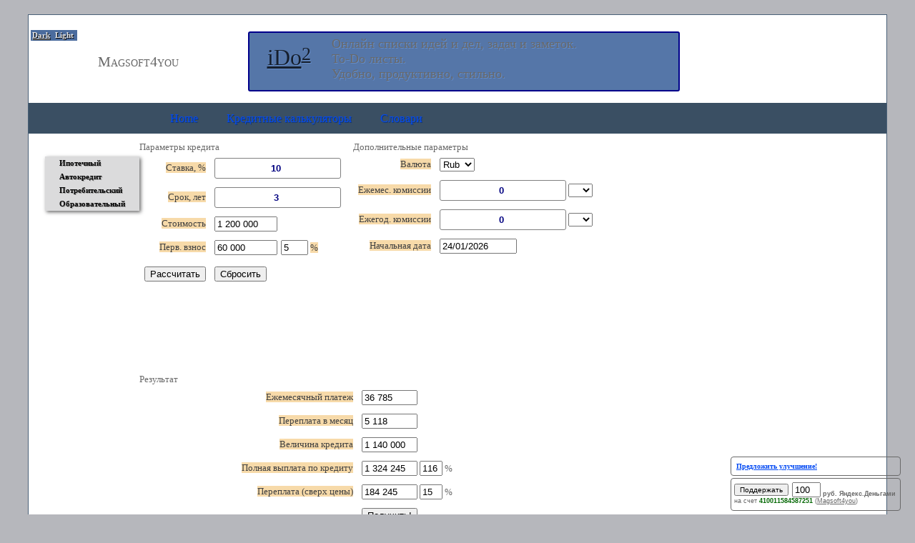

--- FILE ---
content_type: text/html; charset=utf-8
request_url: http://magsoft4you.ru/AutoCreditPage.aspx
body_size: 14362
content:


<!--<!DOCTYPE html PUBLIC "-//W3C//DTD XHTML 1.0 Strict//EN" "http://www.w3.org/TR/xhtml1/DTD/xhtml1-strict.dtd">-->
<!DOCTYPE html PUBLIC "-//W3C//DTD XHTML 1.0 Transitional//EN" "http://www.w3.org/TR/xhtml1/DTD/xhtml1-transitional.dtd">
<html xmlns="http://www.w3.org/1999/xhtml" xml:lang="en">
<head><title>
	Электронный словарь, кредитные калькуляторы
</title><link href="Styles/Site.css" rel="stylesheet" type="text/css" />
    
    <!--<link type="text/css" href="App_Themes/Light/jquery-ui-1.8.24.custom.css" rel="Stylesheet" />-->
    <script src="Scripts/jquery-1.8.1.js" type="text/javascript"></script>
    <script src="Scripts/jquery-ui-1.8.24.custom.min.js" type="text/javascript"></script>
    
    <style type="text/css">
    sup { vertical-align: 0.6ex; font-size:80%; }
    </style>

    
    <script type="text/javascript">

        $(document).ready(function ($) {

            if (!$.browser.msie || parseInt($.browser.version, 10) > 9) {
                $("#bttnSubmit").button();
            }



        });

    </script>
<link href="App_Themes/Dark/Dark.css" type="text/css" rel="stylesheet" /><link href="App_Themes/Dark/jquery-ui-1.8.24.custom.css" type="text/css" rel="stylesheet" /><link href="/WebResource.axd?d=d5oKyv5foGSmhuCI1cf3gSzgVhleErOZRYsuQqzBFijwMCgWXnlC5Agu9eyVz3ek_Kd04jYMLbbc7rYkIxd8BtHSSAGjupJz6JxpFZyZ-KG8Q-4ZC3EFonZzsQRA-mYzdwHPAef5ffMpBrtHMMv1zQ2&amp;t=634760877360000000" type="text/css" rel="stylesheet" /><style type="text/css">
	/* <![CDATA[ */
	#menuSkins img.icon { border-style:none;vertical-align:middle; }
	#menuSkins img.separator { border-style:none;display:block; }
	#menuSkins img.horizontal-separator { border-style:none;vertical-align:middle; }
	#menuSkins ul { list-style:none;margin:0;padding:0;width:auto; }
	#menuSkins ul.dynamic { z-index:1; }
	#menuSkins a { font-size:Smaller;text-decoration:none;white-space:nowrap;display:block; }
	#menuSkins a.static { background-color:#4B6C9E;border-color:#4B6C9E;border-width:0px;border-style:Solid;padding:2px 5px 2px 5px;color:#E6E6E6;font-weight:bold;text-decoration:none; }
	#menuSkins a.popout { background-image:url("/WebResource.axd?d=u3LP_ZfwGqh2oPtWCKwq2kTlRfAnSW2Bicm6ODuR-R9X8edeloTkgT_MSeTFiJP0W2NEMt4-1t0ZNL0y1zrwFgxUahYmV-Az9bgEljN_CXQ1&t=637100542300000000");background-repeat:no-repeat;background-position:right center;padding-right:14px; }
	#menuSkins a.static.selected { background-color:#4B6C9E;border-color:#4B6C9E;border-width:0px;border-style:Solid;padding:2px 2px 2px 2px;color:#E6E6E6;font-weight:bold;text-decoration:underline; }
	/* ]]> */
</style><style type="text/css">
	/* <![CDATA[ */
	#NavigationMenu { border-color:#DBDBDC; }
	#NavigationMenu img.icon { border-style:none;vertical-align:middle; }
	#NavigationMenu img.separator { border-style:none;display:block; }
	#NavigationMenu img.horizontal-separator { border-style:none;vertical-align:middle; }
	#NavigationMenu ul { list-style:none;margin:0;padding:0;width:auto; }
	#NavigationMenu ul.dynamic { z-index:1; }
	#NavigationMenu a { font-size:Medium;text-decoration:none;white-space:nowrap;display:block; }
	#NavigationMenu a.static { border-width:0px;padding:7px 20px 7px 20px;text-decoration:none; }
	#NavigationMenu a.popout { background-image:url("/WebResource.axd?d=u3LP_ZfwGqh2oPtWCKwq2kTlRfAnSW2Bicm6ODuR-R9X8edeloTkgT_MSeTFiJP0W2NEMt4-1t0ZNL0y1zrwFgxUahYmV-Az9bgEljN_CXQ1&t=637100542300000000");background-repeat:no-repeat;background-position:right center;padding-right:14px; }
	#NavigationMenu a.static.selected { border-width:0px;padding:7px 20px 7px 20px;text-decoration:none; }
	/* ]]> */
</style><style type="text/css">
	/* <![CDATA[ */
	#MainContent_CreditTypeMenu1_Menu_CreditTypes { border-color:#DBDBDC; }
	#MainContent_CreditTypeMenu1_Menu_CreditTypes img.icon { border-style:none;vertical-align:middle; }
	#MainContent_CreditTypeMenu1_Menu_CreditTypes img.separator { border-style:none;display:block; }
	#MainContent_CreditTypeMenu1_Menu_CreditTypes ul { list-style:none;margin:0;padding:0;width:auto; }
	#MainContent_CreditTypeMenu1_Menu_CreditTypes ul.dynamic { z-index:1; }
	#MainContent_CreditTypeMenu1_Menu_CreditTypes a { font-size:Smaller;text-decoration:none;white-space:nowrap;display:block; }
	#MainContent_CreditTypeMenu1_Menu_CreditTypes a.static { background-color:#DBDBDC;padding:4px 20px 4px 20px;color:Black;font-weight:bold;text-decoration:none; }
	#MainContent_CreditTypeMenu1_Menu_CreditTypes a.popout { background-image:url("/WebResource.axd?d=u3LP_ZfwGqh2oPtWCKwq2kTlRfAnSW2Bicm6ODuR-R9X8edeloTkgT_MSeTFiJP0W2NEMt4-1t0ZNL0y1zrwFgxUahYmV-Az9bgEljN_CXQ1&t=637100542300000000");background-repeat:no-repeat;background-position:right center;padding-right:14px; }
	#MainContent_CreditTypeMenu1_Menu_CreditTypes a.static.selected { background-color:#C5C5C5;border-width:0px;border-style:Solid;color:Black;font-weight:bold;text-decoration:none; }
	/* ]]> */
</style><meta name="description" content="Электронный словарь. Толковые, англо-русские, словари иностранных слов. Кредитные калькуляторы, ипотека" /><meta name="keywords" content="Словарь Толковый Кредитный калькулятор Ипотека" /></head>
<body>
    <form method="post" action="./AutoCreditPage.aspx" id="ctl01">
<div class="aspNetHidden">
<input type="hidden" name="MainContent_ToolkitScriptManager1_HiddenField" id="MainContent_ToolkitScriptManager1_HiddenField" value="" />
<input type="hidden" name="__EVENTTARGET" id="__EVENTTARGET" value="" />
<input type="hidden" name="__EVENTARGUMENT" id="__EVENTARGUMENT" value="" />
<input type="hidden" name="__VIEWSTATE" id="__VIEWSTATE" value="/[base64]/[base64]" />
</div>

<script type="text/javascript">
//<![CDATA[
var theForm = document.forms['ctl01'];
if (!theForm) {
    theForm = document.ctl01;
}
function __doPostBack(eventTarget, eventArgument) {
    if (!theForm.onsubmit || (theForm.onsubmit() != false)) {
        theForm.__EVENTTARGET.value = eventTarget;
        theForm.__EVENTARGUMENT.value = eventArgument;
        theForm.submit();
    }
}
//]]>
</script>


<script src="/WebResource.axd?d=sTkDYle1nW6gO63vwLLBjMgCe1S3YbbNiMAKi-_iN5Pnh-FpFzdsKX9RrvVsSPgOEsgKEMJdd5zE1bXK2aWs1sHaFEYWf1OlFL5YWEO5Zzk1&amp;t=637100542300000000" type="text/javascript"></script>


<script src="/ScriptResource.axd?d=L8q3x0tkjEmx4eUzAI4xHUYiR1empHHeMLOD0bkXPmqLjHPg8Ewt6-lmBxA8kWX-qj9M3PRtyv3OCC2v9myAJrfp2cl1lhVjguoLsxEmzPOvEC9N1nNIUy7-JqxmVlRKf6RkY7zIfDXthc_MqGZNvA2&amp;t=6e1d6511" type="text/javascript"></script>
<script src="/ScriptResource.axd?d=5cIa6WraNuFGFsUey22LLvRCuUEhSemfcKr7l1D3iMCa4PQmfDKDZqCZEFdtsCKHTfs50fiLFvGZQ23uXDvF31sm0bV61Tr9mPND4M5qZlk4cs4VdVi5_PPDY4dbfRfK0&amp;t=7f16157c" type="text/javascript"></script>
<script src="/ScriptResource.axd?d=H2wTntwh5yq5aqFwG2A9QiZnajT5dFJGs8sTI_4y5bEOVw0OX3qu5eUAgA3FOXwY_3JAi7TksjOLi-74Twt5k6Byi4nh7revndg74vfXP8vsoW9vFys2L7ZwRlSvS4Cvm5DP3ekWkIj9hcYLUGCjPg2&amp;t=7f16157c" type="text/javascript"></script>
<script src="/AutoCreditPage.aspx?_TSM_HiddenField_=MainContent_ToolkitScriptManager1_HiddenField&amp;_TSM_CombinedScripts_=%3b%3bAjaxControlToolkit%2c+Version%3d4.1.60623.0%2c+Culture%3dneutral%2c+PublicKeyToken%3d28f01b0e84b6d53e%3aen-US%3a187c1d17-2715-476f-9eeb-4fd46e2849ea%3ade1feab2%3afcf0e993%3af2c8e708%3a720a52bf%3af9cec9bc%3a589eaa30%3a698129cf%3afb9b4c57%3accb96cf9" type="text/javascript"></script>
<div class="aspNetHidden">

	<input type="hidden" name="__VIEWSTATEGENERATOR" id="__VIEWSTATEGENERATOR" value="8D545F56" />
	<input type="hidden" name="__SCROLLPOSITIONX" id="__SCROLLPOSITIONX" value="0" />
	<input type="hidden" name="__SCROLLPOSITIONY" id="__SCROLLPOSITIONY" value="0" />
	<input type="hidden" name="__EVENTVALIDATION" id="__EVENTVALIDATION" value="/wEdABhHUf2IARb0jpHrOfSpJg8TtyC2bFAl0YIQKX6YdxxFT2LY4mKjB/in3pX4RtG+R/itFPZizGmnxQD6lZp5rSBXDTR4kEUFylZYSrofT+Fp48Ys2TIa7BxnLSbSB4sAn7FUAgAB7fHjbwQny7SWREM32p09kZZa0RxRja/EzPX0S/Prl2Mn0zTgDtdmCe68O5glrIcjzX5qhvvqG0ixeC/N1GpkrJFi7IqOxISDibdMB54j8eJpzwQRvyDi8ccGNilWF0GCUzp+oyMWZNhYScsI0qD9fBq97j7nhaPEy7xwEqQ465alod2dZxPYHpQkWtdN7HAffBNvFgrxCoLipy3UYNdstZ1apzw56NiiBnZ1o1ly3poD+nVKU0yxT6BH0DdJ7eG3dDNsllPNdE/GGfj9jJN5bSq9RWVjWGZI1eW+kGtvvdeKALpwWjAsDIkH0iKj9dp95vw04BA4uSKrbDgPe+wbQj/4KDtPV1ZVK0mMqH/sHtv71+ZHTaV4/f4kUkOarlPLeUK4T6AJLO/1/xAMpDB+EQo1P5YOf26FVHGT5g==" />
</div>
        <div class="page">
            <table class="PageHeader">
                <tr style="width:100%;" >
                    <td style="width: 300px;">
                        <div class="PageHeader" style="width: 300px; height: 80px;position:relative;">
                            <div style="height: 70%; width: 100%; text-align: center; position: absolute;">
                                <h1 
                                    style="text-align: center; width:100%; position: absolute; bottom: 0px; left: 0px">
                                    Magsoft4you
                                </h1>
                            </div>
                            <div style="height: auto; position: absolute; top: 0px;">
                                <a href="#menuSkins_SkipLink"><img alt="Skip Navigation Links" src="/WebResource.axd?d=TQgj7foIcwsamM7K4jzxdisOtJTKPlNaCw7171tWQoAMc5qaZszf6DalMRaArNGWpLeCk5F0WB3RmuYBoKuhDwLFzpWqH-cMtCjzQX96bqo1&amp;t=637100542300000000" width="0" height="0" style="border-width:0px;" /></a><div id="menuSkins" style="text-shadow: 1px 1px #000000;margin-bottom:0px;">
	<ul class="level1">
		<li><a class="level1 selected" href="#" onclick="__doPostBack(&#39;ctl00$menuSkins&#39;,&#39;Dark&#39;)">Dark</a></li><li><a class="level1" href="#" onclick="__doPostBack(&#39;ctl00$menuSkins&#39;,&#39;Light&#39;)">Light</a></li>
	</ul>
</div><a id="menuSkins_SkipLink"></a>
                            </div>
                             
                        </div>
                    </td>
                    <td style="width: auto; vertical-align: middle; text-align: left;">
                           <div class="PageHeader">
                               <div style="width: 600px; height: 80px; border: 2px solid DarkBlue; border-radius: 3px;
                                   background: #5576A8; font-size: large; margin-top: 20px; text-shadow: 1px 1px rgb(100, 140, 200);">
									<div style="width: 110px; height: 80px; float: left; vertical-align: middle; text-align: center;
                                        font-size: xx-large;padding-top:15px;"><a href="http://www.ido2.ru" style="color: rgb(22, 31, 45);">iDo<sup>2</sup></a>
                                    </div>
									<div style="overflow:hidden;padding:5px;">Онлайн списки идей и дел, задач и заметок. <br/>To-Do листы.<br/>Удобно, продуктивно, стильно.</div>
							   </div>
                              <!--<img id="Image1" src="" style="border-width:1px;border-style:Solid;height:80px;width:700px;" />-->
                           </div>
                    </td>

                </tr>
            </table>

            <div class="clear hideSkiplink">
                <a href="#NavigationMenu_SkipLink"><img alt="Skip Navigation Links" src="/WebResource.axd?d=TQgj7foIcwsamM7K4jzxdisOtJTKPlNaCw7171tWQoAMc5qaZszf6DalMRaArNGWpLeCk5F0WB3RmuYBoKuhDwLFzpWqH-cMtCjzQX96bqo1&amp;t=637100542300000000" width="0" height="0" style="border-width:0px;" /></a><div class="menu" id="NavigationMenu" style="margin-left: 170px; text-shadow: 1px 1px #183867;">
	<ul class="level1">
		<li><a class="level1" href="/Default.aspx">Home</a></li><li><a class="level1" href="/Hypothec.aspx">Кредитные калькуляторы</a></li><li><a class="level1" href="/Dictionaries.aspx">Словари</a></li>
	</ul>
</div><a id="NavigationMenu_SkipLink"></a>
                
            </div>
            <div class="main">
                
    <script type="text/javascript">
//<![CDATA[
Sys.WebForms.PageRequestManager._initialize('ctl00$MainContent$ToolkitScriptManager1', 'ctl01', ['tctl00$MainContent$AutoKreditCtrl$UpdatePanel1','MainContent_AutoKreditCtrl_UpdatePanel1','tctl00$MainContent$AutoKreditCtrl$UpdatePanel2','MainContent_AutoKreditCtrl_UpdatePanel2','tctl00$MainContent$AutoKreditCtrl$UpdatePanel3','MainContent_AutoKreditCtrl_UpdatePanel3'], ['ctl00$MainContent$AutoKreditCtrl$bttnCalculate2','bttnCalculate2'], [], 90, 'ctl00');
//]]>
</script>

    
    <div style="margin-top: 5px; margin-left: 0px; position: relative;">
        
        <div style="float: left; margin-left: 3px; margin-top: 20px; height: 100%; width: auto;
            border: none; box-shadow: 2px 2px 5px; position: relative;">
            <a href="#MainContent_CreditTypeMenu1_Menu_CreditTypes_SkipLink"><img alt="Skip Navigation Links" src="/WebResource.axd?d=TQgj7foIcwsamM7K4jzxdisOtJTKPlNaCw7171tWQoAMc5qaZszf6DalMRaArNGWpLeCk5F0WB3RmuYBoKuhDwLFzpWqH-cMtCjzQX96bqo1&amp;t=637100542300000000" width="0" height="0" style="border-width:0px;" /></a><div class="menu2" id="MainContent_CreditTypeMenu1_Menu_CreditTypes" style="margin-left: 0px;
    text-shadow: 1px 1px #A5A5A5;">
	<ul class="level1">
		<li><a class="level1" href="Hypothec.aspx">Ипотечный</a></li><li><a class="level1" href="AutoCreditPage.aspx">Автокредит</a></li><li><a class="level1" href="ConsumerCreditPage.aspx">Потребительский</a></li><li><a class="level1" href="EducationalCreditPage.aspx">Образовательный</a></li>
	</ul>
</div><a id="MainContent_CreditTypeMenu1_Menu_CreditTypes_SkipLink"></a>

        </div>

            


<script src="../Scripts/jquery.printElement.js" type="text/javascript" charset="utf-8"></script>
<script src="/Scripts/smartspinner.js" type="text/javascript"></script>
<link href="/Styles/smartspinner.css" type="text/css" rel="stylesheet" />

<script type="text/javascript">
    $(document).ready(function () {

            
            $("DIV.ContainerPanel > DIV.collapsePanelHeader > DIV.ArrowExpand").toggle(
                function () {
                    $(this).parent().next("div.Content").slideUp("slow");
                    $(this).attr("class", "ArrowClose");
                },
                function () {
                    $(this).parent().next("div.Content").slideDown("slow");
                    $(this).attr("class", "ArrowExpand");
                }
                );

                $("#bttnCalculate2").click(function () {
                    $("#animationDiv").show();
                });

            $("#bttnPrintTable").click(function () {
                $("#paymentTable").printElement({ printMode: 'popup' });
                    });

           

        // Initially collsaped panels
        $("#advResultsBttn").click();
        $("#bttn_PaymentTable").click();


        // set buttons skins
        $("#bttnCalculate2").button({
            icons: { primary: 'ui-icon-search' },
            text: true
        });
        $("#bttnReset").button();
        $("#bttnPrintTable").button();
        $("#bttnGet").button();
       


        // some valudation logic
        $("#tbxCost").keyup(function () {
            $("#tbxCost").change();
        });
        $("#tbxCost").change(function () {

        var total = parseInt($("#tbxCost").val().replace(/\s+/g, ''));
        var initial = parseInt($("#tbxInitial").val().replace(/\s+/g, ''));
        var initialPerc = parseInt($("#tbxInitialPerc").val().replace(/\s+/g, ''));

            var initPercNew = Math.round(initial * 100.0 / total, 0);
            if (initPercNew.toString() != initialPerc.toString()) {
                $("#tbxInitialPerc").val(initPercNew.toString());
            }
        });

        $("#tbxInitial").keyup(function () {
            $("#tbxInitial").change();
        });
        $("#tbxInitial").change(function () {

            var total = parseInt($("#tbxCost").val().replace(/\s+/g, ''));
            var initial = parseInt($("#tbxInitial").val().replace(/\s+/g, ''));
            var initialPerc = parseInt($("#tbxInitialPerc").val().replace(/\s+/g, ''));

            var initPercNew = Math.round(initial * 100.0 / total, 0);
            if (initPercNew.toString() != initialPerc.toString()) {
                $("#tbxInitialPerc").val(initPercNew.toString());
            }
        });


        $("#tbxInitialPerc").keyup(function () {
            $("#tbxInitialPerc").change();
        });
        $("#tbxInitialPerc").change(function () {

            var total = parseInt($("#tbxCost").val().replace(/\s+/g, ''));
            var initial = parseInt($("#tbxInitial").val().replace(/\s+/g, ''));
            var initialPerc = parseInt($("#tbxInitialPerc").val().replace(/\s+/g, ''));

            var initNew = Math.round(total / 100.0 * initialPerc);
            if (initial.toString() != initNew.toString()) {
                $("#tbxInitial").val(initNew.toString());
            }
        });

    

});
</script>

<div style="float: left; position: relative;">
    <!-- Parameters -->
    <div style="float: left; margin-top: 0px; margin-left: 0px; position: relative;">
        <div style="float: left; position: relative;">
            <div id="ContainerPanel" class="ContainerPanel">
                <div id="header" class="collapsePanelHeader">
                    <div id="dvArrow" class="ArrowExpand">
                    </div>
                    <div id="dvHeaderText" class="HeaderContent">
                        Параметры кредита</div>
                </div>
                <div id="dvContent" class="Content" style="height: 300px;">
                    <table style="width: 100%;">
                        <tr>
                            <td style="padding: 5px; text-align: right">
                                <span id="MainContent_AutoKreditCtrl_Label1" class="LabelShadow" style="color:#404040;background-color:#F7DAA9;font-size:small;">Ставка, %</span>
                            </td>
                            <td style="padding: 5px; text-align: left; clear: both;">
                                <div style="padding: 0px; margin: 0px;">
                                    <input name="ctl00$MainContent$AutoKreditCtrl$tbxAnnualyPercents" type="text" id="tbxAnnualyPercents" class="smartspinner" value="10" />
                                </div>
                            </td>
                        </tr>
                        <tr>
                            <td style="padding: 5px; text-align: right">
                                <span id="MainContent_AutoKreditCtrl_Label2" class="LabelShadow" style="color:#404040;background-color:#F7DAA9;font-size:small;">Срок, лет</span>
                            </td>
                            <td style="padding: 5px; text-align: left">
                                <input name="ctl00$MainContent$AutoKreditCtrl$tbxYears" type="text" id="tbxYears" class="smartspinner" value="3" />
                            </td>
                        </tr>
                        <tr>
                            <td style="padding: 5px; text-align: right">
                                <span id="MainContent_AutoKreditCtrl_Label3" class="LabelShadow" style="color:#404040;background-color:#F7DAA9;font-size:small;">Стоимость</span>
                            </td>
                            <td style="padding: 5px; text-align: left">
                                <input name="ctl00$MainContent$AutoKreditCtrl$tbxCost" type="text" value="1 200 000" id="tbxCost" class="TextBox" style="width:80px;" />
                            </td>
                        </tr>
                        <tr>
                            <td style="padding: 5px; text-align: right">
                                <span id="MainContent_AutoKreditCtrl_Label4" class="LabelShadow" style="color:#404040;background-color:#F7DAA9;font-size:small;">Перв. взнос</span>
                            </td>
                            <td style="padding: 5px; text-align: left">
                                <input name="ctl00$MainContent$AutoKreditCtrl$tbxInitial" type="text" value="60 000" id="tbxInitial" class="TextBox" style="width:80px;" />
                                <input name="ctl00$MainContent$AutoKreditCtrl$tbxInitialPerc" type="text" value="5" id="tbxInitialPerc" class="TextBox" style="width:30px;margin-left: 2px;" />
                                <span id="MainContent_AutoKreditCtrl_Label6" class="LabelShadow" style="color:#404040;background-color:#F7DAA9;font-size:small;">%</span>
                            </td>
                        </tr>
                        <tr>
                            <td>
                            </td>
                        </tr>
                        <tr>
                            <td style="padding: 5px; text-align: right">
                                <input type="submit" name="ctl00$MainContent$AutoKreditCtrl$bttnCalculate2" value="Рассчитать" id="bttnCalculate2" />
                            </td>
                            <td style="padding: 5px; text-align: left">
                                <input type="submit" name="ctl00$MainContent$AutoKreditCtrl$bttnReset" value="Сбросить" id="bttnReset" />
                            </td>
                        </tr>
                    </table>
                </div>
            </div>
        </div>
        <!-- Additional Parameters -->
        <div style="float: left; margin-left: 10px;">
            <div id="Div1" class="ContainerPanel">
                <div id="Div2" class="collapsePanelHeader">
                    <div id="dd" class="ArrowExpand">
                    </div>
                    <div id="Div3" class="HeaderContent">
                        Дополнительные параметры</div>
                </div>
                <div id="Div5" class="Content" style="height: 300px;">
                    <table style="width: 100%; height: auto;">
                        <tr>
                            <td style="padding: 5px; text-align: right">
                                <span id="MainContent_AutoKreditCtrl_Label5" class="LabelShadow" style="color:#404040;background-color:#F7DAA9;font-size:small;">Валюта</span>
                            </td>
                            <td style="padding: 5px; text-align: left">
                                <select name="ctl00$MainContent$AutoKreditCtrl$SelectCurrency" id="MainContent_AutoKreditCtrl_SelectCurrency">
	<option selected="selected" value="Rub">Rub</option>
	<option value="Usd">Usd</option>
	<option value="Euro">Euro</option>
</select>
                            </td>
                        </tr>
                        <tr>
                            <td style="padding: 5px; text-align: right">
                                <span id="MainContent_AutoKreditCtrl_Label7" class="LabelShadow" style="color:#404040;background-color:#F7DAA9;font-size:small;">Ежемес. комиссии</span>
                            </td>
                            <td style="padding: 5px; text-align: left">
                                <input name="ctl00$MainContent$AutoKreditCtrl$tbxMonthlyComission" type="text" id="tbxMonthlyComission" class="smartspinner" value="0" disabled="disabled" />
                                <select name="ctl00$MainContent$AutoKreditCtrl$Select_MonthComissionType" id="MainContent_AutoKreditCtrl_Select_MonthComissionType">
	<option selected="selected" value=" "> </option>
	<option value="%">%</option>
</select>
                            </td>
                        </tr>
                        <tr>
                            <td style="padding: 5px; text-align: right">
                                <span id="MainContent_AutoKreditCtrl_Label8" class="LabelShadow" style="color:#404040;background-color:#F7DAA9;font-size:small;">Ежегод. комиссии</span>
                            </td>
                            <td style="padding: 5px; text-align: left">
                                <input name="ctl00$MainContent$AutoKreditCtrl$tbxAnnualComission" type="text" id="tbxAnnualComission" class="smartspinner" value="0" disabled="disabled" />
                                <select name="ctl00$MainContent$AutoKreditCtrl$Select_AnnualComissionType" id="MainContent_AutoKreditCtrl_Select_AnnualComissionType">
	<option selected="selected" value=" "> </option>
	<option value="%">%</option>
</select>
                            </td>
                        </tr>
                        
                        <tr>
                            <td style="padding: 5px; text-align: right">
                                <span id="MainContent_AutoKreditCtrl_Label11" class="LabelShadow" style="color:#404040;background-color:#F7DAA9;font-size:small;">Начальная дата</span>
                            </td>
                            <td style="padding: 5px; text-align: left">
                                <input name="ctl00$MainContent$AutoKreditCtrl$tbxStartDate" type="text" id="MainContent_AutoKreditCtrl_tbxStartDate" class="TextBox" style="width:100px;" />
                                
                            </td>
                        </tr>
                        
                    </table>
                </div>
            </div>
        </div>
    </div>
    <!-- Results -->
    <div style="clear: both; float: left; margin-left: 0px; margin-top: 10px;">
        <div id="Div6" class="ContainerPanel">
            <div id="Div7" class="collapsePanelHeader">
                <div id="Div9" class="ArrowExpand">
                </div>
                <div id="Div8" class="HeaderContent">
                    Результат</div>
            </div>
            <div id="Div10" class="Content">
                <div id="MainContent_AutoKreditCtrl_UpdatePanel1">
	
                        <div id="animationDiv" style="font-size: larger; display: none; opacity: 0.6;
                            filter: alpha(opacity=60); vertical-align: middle; text-align: center;
                            width: 100%; height: 100%; position: absolute; top: 0px; right: 0px; background-color: #FFFFFF;">
                            <img id="MainContent_AutoKreditCtrl_Image1" src="images/processing_icon.gif" />
                        </div>
                        <table style="width: 100%;height:auto;">
                            <tr id="MainContent_AutoKreditCtrl_tr_monthPay">
		<td style="padding: 5px; text-align: right">
                                    <span id="MainContent_AutoKreditCtrl_Label12" class="LabelShadow" style="color:#404040;background-color:#F7DAA9;font-size:small;">Ежемесячный платеж</span>
                                </td>
		<td style="padding: 5px; text-align: left">
                                    <input name="ctl00$MainContent$AutoKreditCtrl$tbxMonthPay" type="text" value="36 785" readonly="readonly" id="MainContent_AutoKreditCtrl_tbxMonthPay" class="TextBox" style="width:70px;" />
                                </td>
	</tr>
	
                            <tr id="MainContent_AutoKreditCtrl_tr_OverPayMonth">
		<td style="padding: 5px; text-align: right">
                                    <span id="MainContent_AutoKreditCtrl_Label18" class="LabelShadow" style="color:#404040;background-color:#F7DAA9;font-size:small;">Переплата в месяц</span>
                                </td>
		<td style="padding: 5px; text-align: left">
                                    <input name="ctl00$MainContent$AutoKreditCtrl$tbxOverPayInMonth" type="text" value="5 118" readonly="readonly" id="MainContent_AutoKreditCtrl_tbxOverPayInMonth" class="TextBox" style="width:70px;" />
                                </td>
	</tr>
	
                            
                            
                            <tr>
                                <td style="padding: 5px; text-align: right">
                                    <span id="MainContent_AutoKreditCtrl_Label14" class="LabelShadow" style="color:#404040;background-color:#F7DAA9;font-size:small;">Величина кредита</span>
                                </td>
                                <td style="padding: 5px; text-align: left">
                                    <input name="ctl00$MainContent$AutoKreditCtrl$tbxCreditSize" type="text" value="1 140 000" readonly="readonly" id="MainContent_AutoKreditCtrl_tbxCreditSize" class="TextBox" style="width:70px;" />
                                </td>
                            </tr>
                            <tr>
                                <td style="padding: 5px; text-align: right">
                                    <span id="MainContent_AutoKreditCtrl_Label15" class="LabelShadow" style="color:#404040;background-color:#F7DAA9;font-size:small;">Полная выплата по кредиту</span>
                                </td>
                                <td style="padding: 5px; text-align: left">
                                    <input name="ctl00$MainContent$AutoKreditCtrl$tbxTotalPayment" type="text" value="1 324 245" readonly="readonly" id="MainContent_AutoKreditCtrl_tbxTotalPayment" class="TextBox" style="width:70px;" />
                                    <input name="ctl00$MainContent$AutoKreditCtrl$tbxTotalPaymentPerc" type="text" value="116" readonly="readonly" id="MainContent_AutoKreditCtrl_tbxTotalPaymentPerc" class="TextBox" style="width:24px;" />
                                    %
                                </td>
                            </tr>
                            <tr>
                                <td style="padding: 5px; text-align: right">
                                    <span id="MainContent_AutoKreditCtrl_Label16" class="LabelShadow" style="color:#404040;background-color:#F7DAA9;font-size:small;">Переплата (сверх цены)</span>
                                </td>
                                <td style="padding: 5px; text-align: left">
                                    <input name="ctl00$MainContent$AutoKreditCtrl$tbxOverPay" type="text" value="184 245" readonly="readonly" id="MainContent_AutoKreditCtrl_tbxOverPay" class="TextBox" style="width:70px;" />
                                    <input name="ctl00$MainContent$AutoKreditCtrl$tbxOverPayPerc" type="text" value="15" readonly="readonly" id="MainContent_AutoKreditCtrl_tbxOverPayPerc" class="TextBox" style="width:24px;" />
                                    %
                                </td>
                            </tr>
                            <tr>
                                <td style="padding: 10px; text-align: right">
                                    
                                </td>
                                <td style="padding: 5px; text-align: left">
                                    <input type="submit" name="ctl00$MainContent$AutoKreditCtrl$bttnGet" value="Получить!" id="bttnGet" />
                                </td>
                            </tr>
                        </table>
                        <br></br>
                        <span id="MainContent_AutoKreditCtrl_lblGetCreditDesc" class="LabelShadow" style="color:#404040;background-color:#F7DAA9;font-size:small;">Получить в: </span>
                        <a id="MainContent_AutoKreditCtrl_Llink1" class="LabelShadow" href="http://sbrf.ru/moscow/ru/person/credits/auto/" style="display:inline-block;color:#000099;background-color:#F7DAA9;border-style:None;font-size: smaller;">Сбербанк, </a>
                        <a id="MainContent_AutoKreditCtrl_Llink2" class="LabelShadow" href="http://www.vtb24.ru/personal/loans/auto/Pages/moscow.aspx" style="display:inline-block;color:#000099;background-color:#F7DAA9;border-style:None;font-size: smaller;">ВТБ24</a>
                        
                        <br></br>
                        <span id="MainContent_AutoKreditCtrl_Label20" class="LabelShadow" style="color:#404040;background-color:#F7DAA9;font-size: smaller;">*) Результаты расчетов могут слегка отличаться от расчетов банка в зависимости от используемых банком формул.</span>
                        <br></br>
                    
</div>
            </div>
        </div>
    </div>
    <!-- Advanced results -->
    <div style="clear: both; float: left; margin-left: 0px; margin-top: 10px;">
        <div id="Div11" class="ContainerPanel" style="width: 1010px;">
            <div id="Div12" class="collapsePanelHeader">
                <div id="advResultsBttn" class="ArrowExpand">
                </div>
                <div id="Div13" class="HeaderContent">
                    Расширенный результат</div>
            </div>
            <div id="Div4" class="Content">
                <div id="MainContent_AutoKreditCtrl_UpdatePanel2">
	
                            <div id="MainContent_AutoKreditCtrl_ChartDiv" style="height:620px;">
                                <div id="MainContent_AutoKreditCtrl_ChartFirst3">
                                <div class="SkinChart">
                                    <img id="MainContent_AutoKreditCtrl_Chart_res_1" class="SkinChart" src="/charts/chartStatComp_000001.png?e41d7528-3712-4355-905e-c748eeb26e03" alt="" style="height:300px;width:310px;border-width:0px;" />
                                </div>
                                <div class="SkinChart">
                                    <img id="MainContent_AutoKreditCtrl_Chart_res_2" class="SkinChart" src="/charts/chartStatComp_000002.png?765a34be-7a34-41e2-ac3c-125219534b93" alt="" style="height:300px;width:310px;border-width:0px;" />
                                </div>
                                <div class="SkinChart">
                                    <img id="MainContent_AutoKreditCtrl_Chart_res_3" class="SkinChart" src="/charts/chartStatComp_000003.png?49a5a4b8-77e5-4246-a200-79eed374dc5b" alt="" style="height:300px;width:310px;border-width:0px;" />
                                </div>
                                </div>
                            <div class="SkinChart">
                                <img id="MainContent_AutoKreditCtrl_Chart_res_4" class="SkinChart" src="/charts/chartStatComp_000004.png?a11d455b-609b-4a36-ac5f-419d078e1240" alt="" style="height:300px;width:310px;border-width:0px;" />
                            </div>
                            <div class="SkinChart">
                                <img id="MainContent_AutoKreditCtrl_Chart_res_5" class="SkinChart" src="/charts/chartStatComp_000005.png?9902f96a-2f6a-4c53-9353-0c8498044768" alt="" style="height:300px;width:310px;border-width:0px;" />
                            </div>
                            <div class="SkinChart">
                                <img id="MainContent_AutoKreditCtrl_Chart_res_6" class="SkinChart" src="/charts/chartStatComp_000006.png?711e1bd4-6242-4487-abf8-0ba0233ce25a" alt="" style="height:300px;width:310px;border-width:0px;" />
                            </div>
                            </div>
                        
</div>
            </div>
        </div>
    </div>
    <!-- Payment table -->
    <div  style="clear: both; float: left; margin-left: 0px; margin-top: 10px;">
        <div id="Div16" class="ContainerPanel">
            <div id="Div17" class="collapsePanelHeader">
                <div id="bttn_PaymentTable" class="ArrowExpand">
                </div>
                <div id="Div18" class="HeaderContent">
                    График платежей</div>
            </div>
            <div class="Content">
                <div style="text-align: right; float: right; margin-bottom: 10px;
                    margin-left: 10px;">
                    <input type="button" id="bttnPrintTable"  
                       style="font-size: smaller;" value="Распечатать" name="Распечатать" /></div>
                <div id="MainContent_AutoKreditCtrl_UpdatePanel3">
	
                        <div id="paymentTable" class="Grid">
                            <table class="LabelShadow" cellspacing="0" cellpadding="5" rules="all" id="MainContent_AutoKreditCtrl_Grid1" style="color:#483C27;background-color:#F7DAA9;border-width:1px;border-style:Solid;border-collapse:collapse;font-size: small; text-shadow: 1px 1px #FFF2DB;">
		<tr style="color:#6B593A;background-color:#EEB957;font-weight:bold;">
			<td>Дата платежа</td><td>Сумма платежа</td><td>Платежи по кредиту</td><td>Комиссии</td>
		</tr><tr style="color:#483C27;background-color:#F7DAA9;">
			<td>24.01.2026</td><td>36 785</td><td>36 785</td><td>0</td>
		</tr><tr style="color:#483C27;background-color:#F3CF8B;">
			<td>24.02.2026</td><td>36 785</td><td>36 785</td><td>0</td>
		</tr><tr style="color:#483C27;background-color:#F7DAA9;">
			<td>24.03.2026</td><td>36 785</td><td>36 785</td><td>0</td>
		</tr><tr style="color:#483C27;background-color:#F3CF8B;">
			<td>24.04.2026</td><td>36 785</td><td>36 785</td><td>0</td>
		</tr><tr style="color:#483C27;background-color:#F7DAA9;">
			<td>24.05.2026</td><td>36 785</td><td>36 785</td><td>0</td>
		</tr><tr style="color:#483C27;background-color:#F3CF8B;">
			<td>24.06.2026</td><td>36 785</td><td>36 785</td><td>0</td>
		</tr><tr style="color:#483C27;background-color:#F7DAA9;">
			<td>24.07.2026</td><td>36 785</td><td>36 785</td><td>0</td>
		</tr><tr style="color:#483C27;background-color:#F3CF8B;">
			<td>24.08.2026</td><td>36 785</td><td>36 785</td><td>0</td>
		</tr><tr style="color:#483C27;background-color:#F7DAA9;">
			<td>24.09.2026</td><td>36 785</td><td>36 785</td><td>0</td>
		</tr><tr style="color:#483C27;background-color:#F3CF8B;">
			<td>24.10.2026</td><td>36 785</td><td>36 785</td><td>0</td>
		</tr><tr style="color:#483C27;background-color:#F7DAA9;">
			<td>24.11.2026</td><td>36 785</td><td>36 785</td><td>0</td>
		</tr><tr style="color:#483C27;background-color:#F3CF8B;">
			<td>24.12.2026</td><td>36 785</td><td>36 785</td><td>0</td>
		</tr><tr style="color:#483C27;background-color:#F7DAA9;">
			<td>24.01.2027</td><td>36 785</td><td>36 785</td><td>0</td>
		</tr><tr style="color:#483C27;background-color:#F3CF8B;">
			<td>24.02.2027</td><td>36 785</td><td>36 785</td><td>0</td>
		</tr><tr style="color:#483C27;background-color:#F7DAA9;">
			<td>24.03.2027</td><td>36 785</td><td>36 785</td><td>0</td>
		</tr><tr style="color:#483C27;background-color:#F3CF8B;">
			<td>24.04.2027</td><td>36 785</td><td>36 785</td><td>0</td>
		</tr><tr style="color:#483C27;background-color:#F7DAA9;">
			<td>24.05.2027</td><td>36 785</td><td>36 785</td><td>0</td>
		</tr><tr style="color:#483C27;background-color:#F3CF8B;">
			<td>24.06.2027</td><td>36 785</td><td>36 785</td><td>0</td>
		</tr><tr style="color:#483C27;background-color:#F7DAA9;">
			<td>24.07.2027</td><td>36 785</td><td>36 785</td><td>0</td>
		</tr><tr style="color:#483C27;background-color:#F3CF8B;">
			<td>24.08.2027</td><td>36 785</td><td>36 785</td><td>0</td>
		</tr><tr style="color:#483C27;background-color:#F7DAA9;">
			<td>24.09.2027</td><td>36 785</td><td>36 785</td><td>0</td>
		</tr><tr style="color:#483C27;background-color:#F3CF8B;">
			<td>24.10.2027</td><td>36 785</td><td>36 785</td><td>0</td>
		</tr><tr style="color:#483C27;background-color:#F7DAA9;">
			<td>24.11.2027</td><td>36 785</td><td>36 785</td><td>0</td>
		</tr><tr style="color:#483C27;background-color:#F3CF8B;">
			<td>24.12.2027</td><td>36 785</td><td>36 785</td><td>0</td>
		</tr><tr style="color:#483C27;background-color:#F7DAA9;">
			<td>24.01.2028</td><td>36 785</td><td>36 785</td><td>0</td>
		</tr><tr style="color:#483C27;background-color:#F3CF8B;">
			<td>24.02.2028</td><td>36 785</td><td>36 785</td><td>0</td>
		</tr><tr style="color:#483C27;background-color:#F7DAA9;">
			<td>24.03.2028</td><td>36 785</td><td>36 785</td><td>0</td>
		</tr><tr style="color:#483C27;background-color:#F3CF8B;">
			<td>24.04.2028</td><td>36 785</td><td>36 785</td><td>0</td>
		</tr><tr style="color:#483C27;background-color:#F7DAA9;">
			<td>24.05.2028</td><td>36 785</td><td>36 785</td><td>0</td>
		</tr><tr style="color:#483C27;background-color:#F3CF8B;">
			<td>24.06.2028</td><td>36 785</td><td>36 785</td><td>0</td>
		</tr><tr style="color:#483C27;background-color:#F7DAA9;">
			<td>24.07.2028</td><td>36 785</td><td>36 785</td><td>0</td>
		</tr><tr style="color:#483C27;background-color:#F3CF8B;">
			<td>24.08.2028</td><td>36 785</td><td>36 785</td><td>0</td>
		</tr><tr style="color:#483C27;background-color:#F7DAA9;">
			<td>24.09.2028</td><td>36 785</td><td>36 785</td><td>0</td>
		</tr><tr style="color:#483C27;background-color:#F3CF8B;">
			<td>24.10.2028</td><td>36 785</td><td>36 785</td><td>0</td>
		</tr><tr style="color:#483C27;background-color:#F7DAA9;">
			<td>24.11.2028</td><td>36 785</td><td>36 785</td><td>0</td>
		</tr><tr style="color:#483C27;background-color:#F3CF8B;">
			<td>24.12.2028</td><td>36 785</td><td>36 785</td><td>0</td>
		</tr>
	</table>
                        </div>
                    
</div>
            </div>
        </div>
    </div>
   
    
</div>



    </div>
    <!-- Donate form -->
    <div style="position: fixed; bottom: 5px; right: 20px; float: right;">
        <div style="margin-bottom: 3px; padding: 7px; border-radius: 4px; border-color: #696969;
            border-width: 1px; border-style: solid; font-size: x-small; font-weight: bold;">
            <a href="http://magsoft4you.ru/forum/viewtopic.php?t=5">Предложить улучшение! </a>
        </div>
        <!-- for Donate form -->
        <form>
        </form>
        <form style="position: relative; margin: 0; padding: 0;" action="https://money.yandex.ru/charity.xml"
        method="post" id="donateForm">
        <input type="hidden" name="to" value="410011584587251" /><input type="hidden" name="CompanyName"
            value="Magsoft4you" /><input type="hidden" name="CompanyLink" value="http://www.magsoft4you.ru" /><table
                border="0" cellspacing="0" cellpadding="0">
                <tr>
                    <td>
                        <div style="border-width: 1px; border-style: solid; border-radius: 4px; border-color: #696969;
                            no-repeat right top #dcdcdc;">
                            <div style="no-repeat right bottom;">
                                <div style="no-repeat left bottom;">
                                    <div style="no-repeat left top; margin-right: 5px; padding: 5px 0 0 4px;">
                                        <table border="0" cellspacing="0" cellpadding="0">
                                            <tr>
                                                <td>
                                                    <table border="0" cellspacing="0" cellpadding="0">
                                                        <tr>
                                                            <td>
                                                                <input id="bttnSubmit" type="submit" value="Поддержать" style="margin-right: 5px;
                                                                    font-size: x-small;" />
                                                            </td>
                                                            <td>
                                                                <input type="text" id="CompanySum" name="CompanySum" value="100" size="3" style="margin-right: 3px;
                                                                    font-size: small;" />
                                                            </td>
                                                            <td nowrap="nowrap" style="font: 70% Verdana, Arial, Geneva CY, Sans-Serif;" valign="bottom">
                                                                <strong>руб. Яндекс.Деньгами</strong>
                                                            </td>
                                                        </tr>
                                                    </table>
                                                </td>
                                                <td width="1" rowspan="3" valign="bottom">
                                                    <a href="http://money.yandex.ru/"></a>
                                                </td>
                                            </tr>
                                            <tr>
                                                <td nowrap="nowrap" style="font: 70% Verdana, Arial, Geneva CY, Sans-Serif;">
                                                    на счет <span style="color: #006600; font-weight: bold;">410011584587251</span>&nbsp;(<a
                                                        href="http://www.magsoft4you.ru"><span style="color: #666666; text-decoration: underline;">Magsoft4you</span></a>)
                                                </td>
                                            </tr>
                                            <tr>
                                                <td>
                                                    <img src="http://img.yandex.net/i/x.gif" width="1" height="8" />
                                                </td>
                                            </tr>
                                        </table>
                                    </div>
                                </div>
                            </div>
                        </div>
                    </td>
                </tr>
            </table>
        </form>
    </div>

            </div>
            <div style="clear: both;margin-top:5px;padding-top:35px;">
                
            </div>
              </div>
    <div class="Footer">
        <div style="padding:5px;"><b>Magsoft4you</b>  ©  2012, </div> 
        <div style="padding:5px;">  <b>contact:</b> support@magsoft4you.ru,  business@magsoft4you.ru </div>
    </div>
    <div class="Counters" style="text-align: right; float: right; clear: both">
        <!-- Yandex.Metrika informer -->
        <a href="http://metrika.yandex.ru/stat/?id=17487967&amp;from=informer" target="_blank"
            rel="nofollow">
            <img src="//bs.yandex.ru/informer/17487967/3_0_9FE7FFFF_7FC7FFFF_0_pageviews" style="width: 88px;
                height: 31px; border: 0;" alt="Яндекс.Метрика" title="Яндекс.Метрика: данные за сегодня (просмотры, визиты и уникальные посетители)"
                onclick="try{Ya.Metrika.informer({i:this,id:17487967,type:0,lang:'ru'});return false}catch(e){}" /></a>
        <!-- /Yandex.Metrika informer -->
        <!-- Yandex.Metrika counter -->
        <script type="text/javascript">
            (function (d, w, c) {
                (w[c] = w[c] || []).push(function () {
                    try {
                        w.yaCounter17487967 = new Ya.Metrika({ id: 17487967, enableAll: true });
                    } catch (e) { }
                });

                var n = d.getElementsByTagName("script")[0],
        s = d.createElement("script"),
        f = function () { n.parentNode.insertBefore(s, n); };
                s.type = "text/javascript";
                s.async = true;
                s.src = (d.location.protocol == "https:" ? "https:" : "http:") + "//mc.yandex.ru/metrika/watch.js";

                if (w.opera == "[object Opera]") {
                    d.addEventListener("DOMContentLoaded", f);
                } else { f(); }
            })(document, window, "yandex_metrika_callbacks");
        </script>
        <noscript>
            <div>
                <img src="//mc.yandex.ru/watch/17487967" style="position: absolute; left: -9999px;"
                    alt="" />
            </div>
        </noscript>
        <!-- /Yandex.Metrika counter -->
        <!-- google counter -->
        <script type="text/javascript">

            var _gaq = _gaq || [];
            _gaq.push(['_setAccount', 'UA-35292738-1']);
            _gaq.push(['_trackPageview']);

            (function () {
                var ga = document.createElement('script'); ga.type = 'text/javascript'; ga.async = true;
                ga.src = ('https:' == document.location.protocol ? 'https://ssl' : 'http://www') + '.google-analytics.com/ga.js';
                var s = document.getElementsByTagName('script')[0]; s.parentNode.insertBefore(ga, s);
            })();
        </script>
        <!-- /google counter -->
    </div>
   
   

    

<script type="text/javascript">
//<![CDATA[
(function() {var fn = function() {$get("MainContent_ToolkitScriptManager1_HiddenField").value = '';Sys.Application.remove_init(fn);};Sys.Application.add_init(fn);})();$("#tbxAnnualyPercents").spinit({min:1,max:50,stepInc:1,pageInc:1, height: 22,initValue:10 });$("#tbxYears").spinit({min:1,max:50,stepInc:1,pageInc:1, height: 22,initValue:3 });$("#tbxAnnualComission").spinit({min:0,max:50000,stepInc:1,pageInc:1, height: 22,initValue:0 });$("#tbxMonthlyComission").spinit({min:0,max:50000,stepInc:1,pageInc:1, height: 22,initValue:0 });//]]>
</script>
<script type='text/javascript'>new Sys.WebForms.Menu({ element: 'menuSkins', disappearAfter: 500, orientation: 'horizontal', tabIndex: 0, disabled: false });</script><script type='text/javascript'>new Sys.WebForms.Menu({ element: 'NavigationMenu', disappearAfter: 500, orientation: 'horizontal', tabIndex: 0, disabled: false });</script><script type='text/javascript'>new Sys.WebForms.Menu({ element: 'MainContent_CreditTypeMenu1_Menu_CreditTypes', disappearAfter: 500, orientation: 'vertical', tabIndex: 0, disabled: false });</script>
<script type="text/javascript">
//<![CDATA[

theForm.oldSubmit = theForm.submit;
theForm.submit = WebForm_SaveScrollPositionSubmit;

theForm.oldOnSubmit = theForm.onsubmit;
theForm.onsubmit = WebForm_SaveScrollPositionOnSubmit;
Sys.Application.add_init(function() {
    $create(Sys.Extended.UI.CalendarBehavior, {"button":$get("Button1"),"format":"dd/MM/yyyy","id":"MainContent_AutoKreditCtrl_CalendarExtender1","selectedDate":"Sat, 24 Jan 2026 00:00:00 GMT"}, null, null, $get("MainContent_AutoKreditCtrl_tbxStartDate"));
});
//]]>
</script>
</form>
    
</body>
</html>


--- FILE ---
content_type: text/css
request_url: http://magsoft4you.ru/Styles/smartspinner.css
body_size: 390
content:
.smartspinner
{
	padding: 0;
	padding: 1px 6px 1px 1px;
	border:solid 1px #808080;
	background: url('../images/normal.jpg') no-repeat right;
	background-color:#FFFFFF;
	text-align:center;
	/*vertical-align:middle;*/
	line-height:2;
	border-radius:3px;
	-moz-border-radius:3px;
	color:#000080;
	font-size:1.0em;
	font-weight:bold;
}
.smartspinner.up
{
	background: url('../images/up.jpg') no-repeat right;
	background-color: #FFFFFF;
	cursor: pointer;
}
.smartspinner.down
{
	background: url('../images/down.jpg') no-repeat right;
	background-color:#FFFFFF;
	cursor:pointer;
}


--- FILE ---
content_type: application/x-javascript
request_url: http://magsoft4you.ru/AutoCreditPage.aspx?_TSM_HiddenField_=MainContent_ToolkitScriptManager1_HiddenField&_TSM_CombinedScripts_=%3b%3bAjaxControlToolkit%2c+Version%3d4.1.60623.0%2c+Culture%3dneutral%2c+PublicKeyToken%3d28f01b0e84b6d53e%3aen-US%3a187c1d17-2715-476f-9eeb-4fd46e2849ea%3ade1feab2%3afcf0e993%3af2c8e708%3a720a52bf%3af9cec9bc%3a589eaa30%3a698129cf%3afb9b4c57%3accb96cf9
body_size: 28647
content:
//START Common.Common.js
// (c) 2010 CodePlex Foundation
(function(){var b="ExtendedCommon";function a(){var p="WatermarkChanged",l="hiddenInputToUpdateATBuffer_CommonToolkitScripts",g="HTMLEvents",r="mousemove",k="MouseEvents",m="UIEvents",o="display",q="DXImageTransform.Microsoft.Alpha",i="value",h="hidden",n="none",f="px",e="element",d="undefined",c=null,a=false,j="Sys.Extended.UI.BoxSide",b=true,s=Sys.version;if(!s&&!Sys._versionChecked){Sys._versionChecked=b;throw new Error("AjaxControlToolkit requires ASP.NET Ajax 4.0 scripts. Ensure the correct version of the scripts are referenced. If you are using an ASP.NET ScriptManager, switch to the ToolkitScriptManager in AjaxControlToolkit.dll.");}Type.registerNamespace("Sys.Extended.UI");Sys.Extended.UI.BoxSide=function(){};Sys.Extended.UI.BoxSide.prototype={Top:0,Right:1,Bottom:2,Left:3};Sys.Extended.UI.BoxSide.registerEnum(j,a);Sys.Extended.UI._CommonToolkitScripts=function(){};Sys.Extended.UI._CommonToolkitScripts.prototype={_borderStyleNames:["borderTopStyle","borderRightStyle","borderBottomStyle","borderLeftStyle"],_borderWidthNames:["borderTopWidth","borderRightWidth","borderBottomWidth","borderLeftWidth"],_paddingWidthNames:["paddingTop","paddingRight","paddingBottom","paddingLeft"],_marginWidthNames:["marginTop","marginRight","marginBottom","marginLeft"],getCurrentStyle:function(b,e,f){var a=c;if(b){if(b.currentStyle)a=b.currentStyle[e];else if(document.defaultView&&document.defaultView.getComputedStyle){var g=document.defaultView.getComputedStyle(b,c);if(g)a=g[e]}if(!a&&b.style.getPropertyValue)a=b.style.getPropertyValue(e);else if(!a&&b.style.getAttribute)a=b.style.getAttribute(e)}if(!a||a==""||typeof a===d)if(typeof f!=d)a=f;else a=c;return a},getInheritedBackgroundColor:function(d){var c="backgroundColor",a="#FFFFFF";if(!d)return a;var b=this.getCurrentStyle(d,c);try{while(!b||b==""||b=="transparent"||b=="rgba(0, 0, 0, 0)"){d=d.parentNode;if(!d)b=a;else b=this.getCurrentStyle(d,c)}}catch(e){b=a}return b},getLocation:function(a){return Sys.UI.DomElement.getLocation(a)},setLocation:function(b,a){Sys.UI.DomElement.setLocation(b,a.x,a.y)},getContentSize:function(a){if(!a)throw Error.argumentNull(e);var d=this.getSize(a),c=this.getBorderBox(a),b=this.getPaddingBox(a);return{width:d.width-c.horizontal-b.horizontal,height:d.height-c.vertical-b.vertical}},getSize:function(a){if(!a)throw Error.argumentNull(e);return{width:a.offsetWidth,height:a.offsetHeight}},setContentSize:function(a,c){var b="border-box",d=this;if(!a)throw Error.argumentNull(e);if(!c)throw Error.argumentNull("size");if(d.getCurrentStyle(a,"MozBoxSizing")==b||d.getCurrentStyle(a,"BoxSizing")==b){var h=d.getBorderBox(a),g=d.getPaddingBox(a);c={width:c.width+h.horizontal+g.horizontal,height:c.height+h.vertical+g.vertical}}a.style.width=c.width.toString()+f;a.style.height=c.height.toString()+f},setSize:function(a,b){if(!a)throw Error.argumentNull(e);if(!b)throw Error.argumentNull("size");var d=this.getBorderBox(a),c=this.getPaddingBox(a),f={width:b.width-d.horizontal-c.horizontal,height:b.height-d.vertical-c.vertical};this.setContentSize(a,f)},getBounds:function(a){return Sys.UI.DomElement.getBounds(a)},setBounds:function(a,b){if(!a)throw Error.argumentNull(e);if(!b)throw Error.argumentNull("bounds");this.setSize(a,b);$common.setLocation(a,b)},getClientBounds:function(){var b,a;if(document.compatMode=="CSS1Compat"){b=document.documentElement.clientWidth;a=document.documentElement.clientHeight}else{b=document.body.clientWidth;a=document.body.clientHeight}return new Sys.UI.Bounds(0,0,b,a)},getMarginBox:function(b){var c=this;if(!b)throw Error.argumentNull(e);var a={top:c.getMargin(b,Sys.Extended.UI.BoxSide.Top),right:c.getMargin(b,Sys.Extended.UI.BoxSide.Right),bottom:c.getMargin(b,Sys.Extended.UI.BoxSide.Bottom),left:c.getMargin(b,Sys.Extended.UI.BoxSide.Left)};a.horizontal=a.left+a.right;a.vertical=a.top+a.bottom;return a},getBorderBox:function(b){var c=this;if(!b)throw Error.argumentNull(e);var a={top:c.getBorderWidth(b,Sys.Extended.UI.BoxSide.Top),right:c.getBorderWidth(b,Sys.Extended.UI.BoxSide.Right),bottom:c.getBorderWidth(b,Sys.Extended.UI.BoxSide.Bottom),left:c.getBorderWidth(b,Sys.Extended.UI.BoxSide.Left)};a.horizontal=a.left+a.right;a.vertical=a.top+a.bottom;return a},getPaddingBox:function(b){var c=this;if(!b)throw Error.argumentNull(e);var a={top:c.getPadding(b,Sys.Extended.UI.BoxSide.Top),right:c.getPadding(b,Sys.Extended.UI.BoxSide.Right),bottom:c.getPadding(b,Sys.Extended.UI.BoxSide.Bottom),left:c.getPadding(b,Sys.Extended.UI.BoxSide.Left)};a.horizontal=a.left+a.right;a.vertical=a.top+a.bottom;return a},isBorderVisible:function(b,a){if(!b)throw Error.argumentNull(e);if(a<Sys.Extended.UI.BoxSide.Top||a>Sys.Extended.UI.BoxSide.Left)throw Error.argumentOutOfRange(String.format(Sys.Res.enumInvalidValue,a,j));var d=this._borderStyleNames[a],c=this.getCurrentStyle(b,d);return c!=n},getMargin:function(b,a){if(!b)throw Error.argumentNull(e);if(a<Sys.Extended.UI.BoxSide.Top||a>Sys.Extended.UI.BoxSide.Left)throw Error.argumentOutOfRange(String.format(Sys.Res.enumInvalidValue,a,j));var d=this._marginWidthNames[a],c=this.getCurrentStyle(b,d);try{return this.parsePadding(c)}catch(f){return 0}},getBorderWidth:function(c,a){var b=this;if(!c)throw Error.argumentNull(e);if(a<Sys.Extended.UI.BoxSide.Top||a>Sys.Extended.UI.BoxSide.Left)throw Error.argumentOutOfRange(String.format(Sys.Res.enumInvalidValue,a,j));if(!b.isBorderVisible(c,a))return 0;var f=b._borderWidthNames[a],d=b.getCurrentStyle(c,f);return b.parseBorderWidth(d)},getPadding:function(b,a){if(!b)throw Error.argumentNull(e);if(a<Sys.Extended.UI.BoxSide.Top||a>Sys.Extended.UI.BoxSide.Left)throw Error.argumentOutOfRange(String.format(Sys.Res.enumInvalidValue,a,j));var d=this._paddingWidthNames[a],c=this.getCurrentStyle(b,d);return this.parsePadding(c)},parseBorderWidth:function(d){var e=this;if(!e._borderThicknesses){var c={},a=document.createElement("div");a.style.visibility=h;a.style.position="absolute";a.style.fontSize="1px";document.body.appendChild(a);var b=document.createElement("div");b.style.height="0px";b.style.overflow=h;a.appendChild(b);var g=a.offsetHeight;b.style.borderTop="solid black";b.style.borderTopWidth="thin";c.thin=a.offsetHeight-g;b.style.borderTopWidth="medium";c.medium=a.offsetHeight-g;b.style.borderTopWidth="thick";c.thick=a.offsetHeight-g;a.removeChild(b);document.body.removeChild(a);e._borderThicknesses=c}if(d){switch(d){case"thin":case"medium":case"thick":return e._borderThicknesses[d];case"inherit":return 0}var i=e.parseUnit(d);Sys.Debug.assert(i.type==f,String.format(Sys.Extended.UI.Resources.Common_InvalidBorderWidthUnit,i.type));return i.size}return 0},parsePadding:function(a){if(a){if(a=="inherit")return 0;var b=this.parseUnit(a);b.type!==f&&Sys.Debug.fail(String.format(Sys.Extended.UI.Resources.Common_InvalidPaddingUnit,b.type));return b.size}return 0},parseUnit:function(a){if(!a)throw Error.argumentNull(i);a=a.trim().toLowerCase();for(var h=a.length,c=-1,g=0;g<h;g++){var b=a.substr(g,1);if((b<"0"||b>"9")&&b!="-"&&b!="."&&b!=",")break;c=g}if(c==-1)throw Error.create(Sys.Extended.UI.Resources.Common_UnitHasNoDigits);var e,d;if(c<h-1)e=a.substring(c+1).trim();else e=f;d=parseFloat(a.substr(0,c+1));if(e==f)d=Math.floor(d);return{size:d,type:e}},getElementOpacity:function(c){if(!c)throw Error.argumentNull(e);var d=a,f;if(c.filters){var h=c.filters;if(h.length!==0){var g=h[q];if(g){f=g.opacity/100;d=b}}}else{f=this.getCurrentStyle(c,"opacity",1);d=b}return d===a?1:parseFloat(f)},setElementOpacity:function(c,d){if(!c)throw Error.argumentNull(e);if(c.filters){var h=c.filters,f=b;if(h.length!==0){var g=h[q];if(g){f=a;g.opacity=d*100}}if(f)c.style.filter="progid:DXImageTransform.Microsoft.Alpha(opacity="+d*100+")"}else c.style.opacity=d},getVisible:function(a){return a&&n!=$common.getCurrentStyle(a,o)&&h!=$common.getCurrentStyle(a,"visibility")},setVisible:function(a,b){if(a&&b!=$common.getVisible(a)){if(b)if(a.style.removeAttribute)a.style.removeAttribute(o);else a.style.removeProperty(o);else a.style.display=n;a.style.visibility=b?"visible":h}},resolveFunction:function(a){if(a)if(a instanceof Function)return a;else if(String.isInstanceOfType(a)&&a.length>0){var b;if((b=window[a])instanceof Function)return b;else if((b=eval(a))instanceof Function)return b}return c},addCssClasses:function(c,b){for(var a=0;a<b.length;a++)Sys.UI.DomElement.addCssClass(c,b[a])},removeCssClasses:function(c,b){for(var a=0;a<b.length;a++)Sys.UI.DomElement.removeCssClass(c,b[a])},setStyle:function(a,b){$common.applyProperties(a.style,b)},removeHandlers:function(c,a){for(var b in a)$removeHandler(c,b,a[b])},overlaps:function(a,b){return a.x<b.x+b.width&&b.x<a.x+a.width&&a.y<b.y+b.height&&b.y<a.y+a.height},containsPoint:function(a,b,c){return b>=a.x&&b<a.x+a.width&&c>=a.y&&c<a.y+a.height},isKeyDigit:function(a){return 48<=a&&a<=57},isKeyNavigation:function(a){return Sys.UI.Key.left<=a&&a<=Sys.UI.Key.down},padLeft:function(d,c,e,b){return $common._pad(d,c||2,e||" ","l",b||a)},padRight:function(d,c,e,b){return $common._pad(d,c||2,e||" ","r",b||a)},_pad:function(c,b,h,e,g){c=c.toString();var f=c.length,d=new Sys.StringBuilder;e=="r"&&d.append(c);while(f<b){d.append(h);f++}e=="l"&&d.append(c);var a=d.toString();if(g&&a.length>b)if(e=="l")a=a.substr(a.length-b,b);else a=a.substr(0,b);return a},__DOMEvents:{focusin:{eventGroup:m,init:function(c){c.initUIEvent("focusin",b,a,window,1)}},focusout:{eventGroup:m,init:function(c){c.initUIEvent("focusout",b,a,window,1)}},activate:{eventGroup:m,init:function(a){a.initUIEvent("activate",b,b,window,1)}},focus:{eventGroup:m,init:function(b){b.initUIEvent("focus",a,a,window,1)}},blur:{eventGroup:m,init:function(b){b.initUIEvent("blur",a,a,window,1)}},click:{eventGroup:k,init:function(e,d){e.initMouseEvent("click",b,b,window,1,d.screenX||0,d.screenY||0,d.clientX||0,d.clientY||0,d.ctrlKey||a,d.altKey||a,d.shiftKey||a,d.metaKey||a,d.button||0,d.relatedTarget||c)}},dblclick:{eventGroup:k,init:function(e,d){e.initMouseEvent("click",b,b,window,2,d.screenX||0,d.screenY||0,d.clientX||0,d.clientY||0,d.ctrlKey||a,d.altKey||a,d.shiftKey||a,d.metaKey||a,d.button||0,d.relatedTarget||c)}},mousedown:{eventGroup:k,init:function(e,d){e.initMouseEvent("mousedown",b,b,window,1,d.screenX||0,d.screenY||0,d.clientX||0,d.clientY||0,d.ctrlKey||a,d.altKey||a,d.shiftKey||a,d.metaKey||a,d.button||0,d.relatedTarget||c)}},mouseup:{eventGroup:k,init:function(e,d){e.initMouseEvent("mouseup",b,b,window,1,d.screenX||0,d.screenY||0,d.clientX||0,d.clientY||0,d.ctrlKey||a,d.altKey||a,d.shiftKey||a,d.metaKey||a,d.button||0,d.relatedTarget||c)}},mouseover:{eventGroup:k,init:function(e,d){e.initMouseEvent("mouseover",b,b,window,1,d.screenX||0,d.screenY||0,d.clientX||0,d.clientY||0,d.ctrlKey||a,d.altKey||a,d.shiftKey||a,d.metaKey||a,d.button||0,d.relatedTarget||c)}},mousemove:{eventGroup:k,init:function(e,d){e.initMouseEvent(r,b,b,window,1,d.screenX||0,d.screenY||0,d.clientX||0,d.clientY||0,d.ctrlKey||a,d.altKey||a,d.shiftKey||a,d.metaKey||a,d.button||0,d.relatedTarget||c)}},mouseout:{eventGroup:k,init:function(e,d){e.initMouseEvent(r,b,b,window,1,d.screenX||0,d.screenY||0,d.clientX||0,d.clientY||0,d.ctrlKey||a,d.altKey||a,d.shiftKey||a,d.metaKey||a,d.button||0,d.relatedTarget||c)}},load:{eventGroup:g,init:function(b){b.initEvent("load",a,a)}},unload:{eventGroup:g,init:function(b){b.initEvent("unload",a,a)}},select:{eventGroup:g,init:function(c){c.initEvent("select",b,a)}},change:{eventGroup:g,init:function(c){c.initEvent("change",b,a)}},submit:{eventGroup:g,init:function(a){a.initEvent("submit",b,b)}},reset:{eventGroup:g,init:function(c){c.initEvent("reset",b,a)}},resize:{eventGroup:g,init:function(c){c.initEvent("resize",b,a)}},scroll:{eventGroup:g,init:function(c){c.initEvent("scroll",b,a)}}},tryFireRawEvent:function(c,d){try{if(c.fireEvent){c.fireEvent("on"+d.type,d);return b}else if(c.dispatchEvent){c.dispatchEvent(d);return b}}catch(e){}return a},tryFireEvent:function(g,f,e){try{if(document.createEventObject){var c=document.createEventObject();$common.applyProperties(c,e||{});g.fireEvent("on"+f,c);return b}else if(document.createEvent){var d=$common.__DOMEvents[f];if(d){var c=document.createEvent(d.eventGroup);d.init(c,e||{});g.dispatchEvent(c);return b}}}catch(c){}return a},wrapElement:function(a,b,c){var d=a.parentNode;d.replaceChild(b,a);(c||b).appendChild(a)},unwrapElement:function(b,a){var d=a.parentNode;if(d!=c){$common.removeElement(b);d.replaceChild(b,a)}},removeElement:function(a){var b=a.parentNode;b!=c&&b.removeChild(a)},applyProperties:function(e,d){for(var b in d){var a=d[b];if(a!=c&&Object.getType(a)===Object){var f=e[b];$common.applyProperties(f,a)}else e[b]=a}},createElementFromTemplate:function(a,j,e){if(typeof a.nameTable!=d){var g=a.nameTable;if(String.isInstanceOfType(g))g=e[g];if(g!=c)e=g}var l=c;if(typeof a.name!==d)l=a.name;var b=document.createElement(a.nodeName);if(typeof a.name!==d&&e)e[a.name]=b;if(typeof a.parent!==d&&j==c){var h=a.parent;if(String.isInstanceOfType(h))h=e[h];if(h!=c)j=h}typeof a.properties!==d&&a.properties!=c&&$common.applyProperties(b,a.properties);typeof a.cssClasses!==d&&a.cssClasses!=c&&$common.addCssClasses(b,a.cssClasses);typeof a.events!==d&&a.events!=c&&$addHandlers(b,a.events);typeof a.visible!==d&&a.visible!=c&&this.setVisible(b,a.visible);j&&j.appendChild(b);typeof a.opacity!==d&&a.opacity!=c&&$common.setElementOpacity(b,a.opacity);if(typeof a.children!==d&&a.children!=c)for(var k=0;k<a.children.length;k++){var m=a.children[k];$common.createElementFromTemplate(m,b,e)}var i=b;if(typeof a.contentPresenter!==d&&a.contentPresenter!=c)i=e[i];if(typeof a.content!==d&&a.content!=c){var f=a.content;if(String.isInstanceOfType(f))f=e[f];if(f.parentNode)$common.wrapElement(f,b,i);else i.appendChild(f)}return b},prepareHiddenElementForATDeviceUpdate:function(){var a=document.getElementById(l);if(!a){var a=document.createElement("input");a.setAttribute("type",h);a.setAttribute(i,"1");a.setAttribute("id",l);a.setAttribute("name",l);document.forms[0]&&document.forms[0].appendChild(a)}},updateFormToRefreshATDeviceBuffer:function(){var a=document.getElementById(l);if(a)if(a.getAttribute(i)=="1")a.setAttribute(i,"0");else a.setAttribute(i,"1")},appendElementToFormOrBody:function(a){if(document.forms&&document.forms[0])document.forms[0].appendChild(a);else document.body.appendChild(a)},setText:function(a,b){if(document.all)a.innerText=b;else a.textContent=b}};CommonToolkitScripts=Sys.Extended.UI.CommonToolkitScripts=new Sys.Extended.UI._CommonToolkitScripts;$common=CommonToolkitScripts;Sys.UI.DomElement.getVisible=$common.getVisible;Sys.UI.DomElement.setVisible=$common.setVisible;Sys.UI.Control.overlaps=$common.overlaps;Sys.Extended.UI._DomUtility=function(){};Sys.Extended.UI._DomUtility.prototype={isDescendant:function(f,e){for(var d=e.parentNode;d!=c;d=d.parentNode)if(d==f)return b;return a},isDescendantOrSelf:function(c,a){return c===a?b:Sys.Extended.UI.DomUtility.isDescendant(c,a)},isAncestor:function(a,b){return Sys.Extended.UI.DomUtility.isDescendant(b,a)},isAncestorOrSelf:function(a,c){return a===c?b:Sys.Extended.UI.DomUtility.isDescendant(c,a)},isSibling:function(f,e){for(var d=f.parentNode,c=0;c<d.childNodes.length;c++)if(d.childNodes[c]==e)return b;return a}};Sys.Extended.UI._DomUtility.registerClass("Sys.Extended.UI._DomUtility");Sys.Extended.UI.DomUtility=new Sys.Extended.UI._DomUtility;Sys.Extended.UI.TextBoxWrapper=function(d){var b=this;Sys.Extended.UI.TextBoxWrapper.initializeBase(b,[d]);b._current=d.value;b._watermark=c;b._isWatermarked=a};Sys.Extended.UI.TextBoxWrapper.prototype={dispose:function(){this.get_element().TextBoxWrapper=c;Sys.Extended.UI.TextBoxWrapper.callBaseMethod(this,"dispose")},get_Current:function(){this._current=this.get_element().value;return this._current},set_Current:function(a){this._current=a;this._updateElement()},get_Value:function(){return this.get_IsWatermarked()?"":this.get_Current()},set_Value:function(e){var d=this;d.set_Current(e);if(!e||0==e.length)c!=d._watermark&&d.set_IsWatermarked(b);else d.set_IsWatermarked(a)},get_Watermark:function(){return this._watermark},set_Watermark:function(a){this._watermark=a;this._updateElement()},get_IsWatermarked:function(){return this._isWatermarked},set_IsWatermarked:function(b){var a=this;if(a._isWatermarked!=b){a._isWatermarked=b;a._updateElement();a._raiseWatermarkChanged()}},_updateElement:function(){var a=this,b=a.get_element();if(a._isWatermarked){if(b.value!=a._watermark)b.value=a._watermark}else if(b.value!=a._current)b.value=a._current},add_WatermarkChanged:function(a){this.get_events().addHandler(p,a)},remove_WatermarkChanged:function(a){this.get_events().removeHandler(p,a)},_raiseWatermarkChanged:function(){var a=this.get_events().getHandler(p);a&&a(this,Sys.EventArgs.Empty)}};Sys.Extended.UI.TextBoxWrapper.get_Wrapper=function(a){if(c==a.TextBoxWrapper)a.TextBoxWrapper=new Sys.Extended.UI.TextBoxWrapper(a);return a.TextBoxWrapper};Sys.Extended.UI.TextBoxWrapper.registerClass("Sys.Extended.UI.TextBoxWrapper",Sys.UI.Behavior);Sys.Extended.UI.TextBoxWrapper.validatorGetValue=function(b){var a=$get(b);return a&&a.TextBoxWrapper?a.TextBoxWrapper.get_Value():Sys.Extended.UI.TextBoxWrapper._originalValidatorGetValue(b)};if(typeof ValidatorGetValue=="function"){Sys.Extended.UI.TextBoxWrapper._originalValidatorGetValue=ValidatorGetValue;ValidatorGetValue=Sys.Extended.UI.TextBoxWrapper.validatorGetValue}if(Sys.CultureInfo&&Sys.CultureInfo.prototype._getAbbrMonthIndex){Sys.CultureInfo.prototype._getAbbrMonthIndex=function(b){var a=this;if(!a._upperAbbrMonths)a._upperAbbrMonths=a._toUpperArray(a.dateTimeFormat.AbbreviatedMonthNames);return Array.indexOf(a._upperAbbrMonths,a._toUpper(b))};Sys.CultureInfo.CurrentCulture._getAbbrMonthIndex=Sys.CultureInfo.prototype._getAbbrMonthIndex;Sys.CultureInfo.InvariantCulture._getAbbrMonthIndex=Sys.CultureInfo.prototype._getAbbrMonthIndex}Sys.Extended.UI.ScrollBars=function(){throw Error.invalidOperation();};Sys.Extended.UI.ScrollBars.prototype={None:0,Horizontal:1,Vertical:2,Both:3,Auto:4};Sys.Extended.UI.ScrollBars.registerEnum("Sys.Extended.UI.ScrollBars",a)}if(window.Sys&&Sys.loader)Sys.loader.registerScript(b,["ComponentModel"],a);else a()})();var $common,CommonToolkitScripts;
//END Common.Common.js
//START Common.DateTime.js
// (c) 2010 CodePlex Foundation
(function(){var b="ExtendedDateTime";function a(){Type.registerNamespace("Sys.Extended.UI");Sys.Extended.UI.TimeSpan=function(){var a=this;if(arguments.length==0)a._ctor$0.apply(a,arguments);else if(arguments.length==1)a._ctor$1.apply(a,arguments);else if(arguments.length==3)a._ctor$2.apply(a,arguments);else if(arguments.length==4)a._ctor$3.apply(a,arguments);else if(arguments.length==5)a._ctor$4.apply(a,arguments);else throw Error.parameterCount();};Sys.Extended.UI.TimeSpan.prototype={_ctor$0:function(){this._ticks=0},_ctor$1:function(a){this._ctor$0();this._ticks=a},_ctor$2:function(c,a,b){this._ctor$0();this._ticks=c*Sys.Extended.UI.TimeSpan.TicksPerHour+a*Sys.Extended.UI.TimeSpan.TicksPerMinute+b*Sys.Extended.UI.TimeSpan.TicksPerSecond},_ctor$3:function(d,c,a,b){this._ctor$0();this._ticks=d*Sys.Extended.UI.TimeSpan.TicksPerDay+c*Sys.Extended.UI.TimeSpan.TicksPerHour+a*Sys.Extended.UI.TimeSpan.TicksPerMinute+b*Sys.Extended.UI.TimeSpan.TicksPerSecond},_ctor$4:function(e,d,b,c,a){this._ctor$0();this._ticks=e*Sys.Extended.UI.TimeSpan.TicksPerDay+d*Sys.Extended.UI.TimeSpan.TicksPerHour+b*Sys.Extended.UI.TimeSpan.TicksPerMinute+c*Sys.Extended.UI.TimeSpan.TicksPerSecond+a*Sys.Extended.UI.TimeSpan.TicksPerMillisecond},getDays:function(){return Math.floor(this._ticks/Sys.Extended.UI.TimeSpan.TicksPerDay)},getHours:function(){return Math.floor(this._ticks/Sys.Extended.UI.TimeSpan.TicksPerHour)%24},getMinutes:function(){return Math.floor(this._ticks/Sys.Extended.UI.TimeSpan.TicksPerMinute)%60},getSeconds:function(){return Math.floor(this._ticks/Sys.Extended.UI.TimeSpan.TicksPerSecond)%60},getMilliseconds:function(){return Math.floor(this._ticks/Sys.Extended.UI.TimeSpan.TicksPerMillisecond)%1e3},getDuration:function(){return new Sys.Extended.UI.TimeSpan(Math.abs(this._ticks))},getTicks:function(){return this._ticks},getTotalDays:function(){Math.floor(this._ticks/Sys.Extended.UI.TimeSpan.TicksPerDay)},getTotalHours:function(){return Math.floor(this._ticks/Sys.Extended.UI.TimeSpan.TicksPerHour)},getTotalMinutes:function(){return Math.floor(this._ticks/Sys.Extended.UI.TimeSpan.TicksPerMinute)},getTotalSeconds:function(){return Math.floor(this._ticks/Sys.Extended.UI.TimeSpan.TicksPerSecond)},getTotalMilliseconds:function(){return Math.floor(this._ticks/Sys.Extended.UI.TimeSpan.TicksPerMillisecond)},add:function(a){return new Sys.Extended.UI.TimeSpan(this._ticks+a.getTicks())},subtract:function(a){return new Sys.Extended.UI.TimeSpan(this._ticks-a.getTicks())},negate:function(){return new Sys.Extended.UI.TimeSpan(-this._ticks)},equals:function(a){return this._ticks==a.getTicks()},compareTo:function(a){return this._ticks>a.getTicks()?1:this._ticks<a.getTicks()?-1:0},toString:function(){return this.format("F")},format:function(a){if(!a)a="F";if(a.length==1)switch(a){case"t":a=Sys.Extended.UI.TimeSpan.ShortTimeSpanPattern;break;case"T":a=Sys.Extended.UI.TimeSpan.LongTimeSpanPattern;break;case"F":a=Sys.Extended.UI.TimeSpan.FullTimeSpanPattern;break;default:throw Error.createError(String.format(Sys.Extended.UI.Resources.Common_DateTime_InvalidTimeSpan,a));}var e=/dd|d|hh|h|mm|m|ss|s|nnnn|nnn|nn|n/g,c=new Sys.StringBuilder,d=this._ticks;if(d<0){c.append("-");d=-d}for(;true;){var f=e.lastIndex,b=e.exec(a);c.append(a.slice(f,b?b.index:a.length));if(!b)break;switch(b[0]){case"dd":case"d":c.append($common.padLeft(Math.floor(d/Sys.Extended.UI.TimeSpan.TicksPerDay,b[0].length,"0")));break;case"hh":case"h":c.append($common.padLeft(Math.floor(d/Sys.Extended.UI.TimeSpan.TicksPerHour)%24,b[0].length,"0"));break;case"mm":case"m":c.append($common.padLeft(Math.floor(d/Sys.Extended.UI.TimeSpan.TicksPerMinute)%60,b[0].length,"0"));break;case"ss":case"s":c.append($common.padLeft(Math.floor(d/Sys.Extended.UI.TimeSpan.TicksPerSecond)%60,b[0].length,"0"));break;case"nnnn":case"nnn":case"nn":case"n":c.append($common.padRight(Math.floor(d/Sys.Extended.UI.TimeSpan.TicksPerMillisecond)%1e3,b[0].length,"0",true));break;default:Sys.Debug.assert(false)}}return c.toString()}};Sys.Extended.UI.TimeSpan.parse=function(j){var a=".",b=j.split(":"),i=0,f=0,g=0,d=0,h=0,e=0;switch(b.length){case 1:if(b[0].indexOf(a)!=-1){var c=b[0].split(a);d=parseInt(c[0]);h=parseInt(c[1])}else e=parseInt(b[0]);break;case 2:f=parseInt(b[0]);g=parseInt(b[1]);break;case 3:f=parseInt(b[0]);g=parseInt(b[1]);if(b[2].indexOf(a)!=-1){var c=b[2].split(a);d=parseInt(c[0]);h=parseInt(c[1])}else d=parseInt(b[2]);break;case 4:i=parseInt(b[0]);f=parseInt(b[1]);g=parseInt(b[2]);if(b[3].indexOf(a)!=-1){var c=b[3].split(a);d=parseInt(c[0]);h=parseInt(c[1])}else d=parseInt(b[3])}e+=i*Sys.Extended.UI.TimeSpan.TicksPerDay+f*Sys.Extended.UI.TimeSpan.TicksPerHour+g*Sys.Extended.UI.TimeSpan.TicksPerMinute+d*Sys.Extended.UI.TimeSpan.TicksPerSecond+h*Sys.Extended.UI.TimeSpan.TicksPerMillisecond;if(!isNaN(e))return new Sys.Extended.UI.TimeSpan(e);throw Error.create(Sys.Extended.UI.Resources.Common_DateTime_InvalidFormat);};Sys.Extended.UI.TimeSpan.fromTicks=function(a){return new Sys.Extended.UI.TimeSpan(a)};Sys.Extended.UI.TimeSpan.fromDays=function(a){return new Sys.Extended.UI.TimeSpan(a*Sys.Extended.UI.TimeSpan.TicksPerDay)};Sys.Extended.UI.TimeSpan.fromHours=function(a){return new Sys.Extended.UI.TimeSpan(a*Sys.Extended.UI.TimeSpan.TicksPerHour)};Sys.Extended.UI.TimeSpan.fromMinutes=function(a){return new Sys.Extended.UI.TimeSpan(a*Sys.Extended.UI.TimeSpan.TicksPerMinute)};Sys.Extended.UI.TimeSpan.fromSeconds=function(){return new Sys.Extended.UI.TimeSpan(minutes*Sys.Extended.UI.TimeSpan.TicksPerSecond)};Sys.Extended.UI.TimeSpan.fromMilliseconds=function(){return new Sys.Extended.UI.TimeSpan(minutes*Sys.Extended.UI.TimeSpan.TicksPerMillisecond)};Sys.Extended.UI.TimeSpan.TicksPerDay=8.64e11;Sys.Extended.UI.TimeSpan.TicksPerHour=3.6e10;Sys.Extended.UI.TimeSpan.TicksPerMinute=6e8;Sys.Extended.UI.TimeSpan.TicksPerSecond=1e7;Sys.Extended.UI.TimeSpan.TicksPerMillisecond=1e4;Sys.Extended.UI.TimeSpan.FullTimeSpanPattern="dd:hh:mm:ss.nnnn";Sys.Extended.UI.TimeSpan.ShortTimeSpanPattern="hh:mm";Sys.Extended.UI.TimeSpan.LongTimeSpanPattern="hh:mm:ss";Date.prototype.getTimeOfDay=function(){var a=this;return new Sys.Extended.UI.TimeSpan(0,a.getHours(),a.getMinutes(),a.getSeconds(),a.getMilliseconds())};Date.prototype.getDateOnly=function(){var a=this,b=new Date(a.getFullYear(),a.getMonth(),a.getDate());!(a.getMonth()===b.getMonth()&&a.getDate()===b.getDate())&&b.setMinutes(120);return b};Date.prototype.add=function(a){return new Date(this.getTime()+a.getTotalMilliseconds())};Date.prototype.subtract=function(a){return this.add(a.negate())};Date.prototype.getTicks=function(){return this.getTime()*Sys.Extended.UI.TimeSpan.TicksPerMillisecond};Sys.Extended.UI.FirstDayOfWeek=function(){};Sys.Extended.UI.FirstDayOfWeek.prototype={Sunday:0,Monday:1,Tuesday:2,Wednesday:3,Thursday:4,Friday:5,Saturday:6,Default:7};Sys.Extended.UI.FirstDayOfWeek.registerEnum("Sys.Extended.UI.FirstDayOfWeek")}if(window.Sys&&Sys.loader)Sys.loader.registerScript(b,["ExtendedCommon"],a);else a()})();
//END Common.DateTime.js
//START Compat.Timer.Timer.js
// (c) 2010 CodePlex Foundation
(function(){var b="ExtendedTimer";function a(){var a="tick",b="interval",c=Sys.version;if(!c&&!Sys._versionChecked){Sys._versionChecked=true;throw new Error("AjaxControlToolkit requires ASP.NET Ajax 4.0 scripts. Ensure the correct version of the scripts are referenced. If you are using an ASP.NET ScriptManager, switch to the ToolkitScriptManager in AjaxControlToolkit.dll.");}Sys.Timer=function(){var a=this;Sys.Timer.initializeBase(a);a._interval=1e3;a._enabled=false;a._timer=null};Sys.Timer.prototype={get_interval:function(){return this._interval},set_interval:function(c){var a=this;if(a._interval!==c){a._interval=c;a.raisePropertyChanged(b);if(!a.get_isUpdating()&&a._timer!==null){a._stopTimer();a._startTimer()}}},get_enabled:function(){return this._enabled},set_enabled:function(b){var a=this;if(b!==a.get_enabled()){a._enabled=b;a.raisePropertyChanged("enabled");if(!a.get_isUpdating())if(b)a._startTimer();else a._stopTimer()}},add_tick:function(b){this.get_events().addHandler(a,b)},remove_tick:function(b){this.get_events().removeHandler(a,b)},dispose:function(){this.set_enabled(false);this._stopTimer();Sys.Timer.callBaseMethod(this,"dispose")},updated:function(){var a=this;Sys.Timer.callBaseMethod(a,"updated");if(a._enabled){a._stopTimer();a._startTimer()}},_timerCallback:function(){var b=this.get_events().getHandler(a);b&&b(this,Sys.EventArgs.Empty)},_startTimer:function(){var a=this;a._timer=window.setInterval(Function.createDelegate(a,a._timerCallback),a._interval)},_stopTimer:function(){window.clearInterval(this._timer);this._timer=null}};Sys.Timer.descriptor={properties:[{name:b,type:Number},{name:"enabled",type:Boolean}],events:[{name:a}]};Sys.Timer.registerClass("Sys.Timer",Sys.Component)}if(window.Sys&&Sys.loader)Sys.loader.registerScript(b,["ComponentModel"],a);else a()})();
//END Compat.Timer.Timer.js
//START Animation.Animations.js
// (c) 2010 CodePlex Foundation
(function(){var b="ExtendedAnimations";function a(){var k="unit",x="endValue",w="startValue",h="style",y="property",v="forceLayoutInIE",u="maximumOpacity",t="minimumOpacity",j="px",q="height",p="width",g="onEnd",d="onStart",i="animations",o="step",n="ended",m="started",s="percentComplete",r="isActive",f="isPlaying",e=100,b=false,c=true,l="dispose",a=null;Type.registerNamespace("Sys.Extended.UI.Animation");$AA=Sys.Extended.UI.Animation;$AA.registerAnimation=function(c,b){if(b&&(b===$AA.Animation||b.inheritsFrom&&b.inheritsFrom($AA.Animation))){if(!$AA.__animations)$AA.__animations={};$AA.__animations[c.toLowerCase()]=b;b.play=function(){var c=new b;b.apply(c,arguments);c.initialize();var d=Function.createDelegate(c,function(){c.remove_ended(d);d=a;c.dispose()});c.add_ended(d);c.play()}}else throw Error.argumentType("type",b,$AA.Animation,Sys.Extended.UI.Resources.Animation_InvalidBaseType);};$AA.buildAnimation=function(b,d){if(!b||b==="")return a;var c;b="("+b+")";if(!Sys.Debug.isDebug)try{c=Sys.Serialization.JavaScriptSerializer.deserialize(b)}catch(e){}else c=Sys.Serialization.JavaScriptSerializer.deserialize(b);return $AA.createAnimation(c,d)};$AA.createAnimation=function(d,l){var a="obj";if(!d||!d.AnimationName)throw Error.argument(a,Sys.Extended.UI.Resources.Animation_MissingAnimationName);var c=$AA.__animations[d.AnimationName.toLowerCase()];if(!c)throw Error.argument("type",String.format(Sys.Extended.UI.Resources.Animation_UknownAnimationName,d.AnimationName));var e=new c;l&&e.set_target(l);if(d.AnimationChildren&&d.AnimationChildren.length)if($AA.ParentAnimation.isInstanceOfType(e))for(var k=0;k<d.AnimationChildren.length;k++){var m=$AA.createAnimation(d.AnimationChildren[k]);m&&e.add(m)}else throw Error.argument(a,String.format(Sys.Extended.UI.Resources.Animation_ChildrenNotAllowed,c.getName()));var h=c.__animationProperties;if(!h){c.__animationProperties={};c.resolveInheritance();for(var j in c.prototype)if(j.startsWith("set_"))c.__animationProperties[j.substr(4).toLowerCase()]=j;delete c.__animationProperties.id;h=c.__animationProperties}for(var f in d){var g=f.toLowerCase();if(g=="animationname"||g=="animationchildren")continue;var i=d[f],b=h[g];if(b&&String.isInstanceOfType(b)&&e[b])if(!Sys.Debug.isDebug)try{e[b](i)}catch(n){}else e[b](i);else if(g.endsWith("script")){b=h[g.substr(0,f.length-6)];if(b&&String.isInstanceOfType(b)&&e[b])e.DynamicProperties[b]=i;else if(Sys.Debug.isDebug)throw Error.argument(a,String.format(Sys.Extended.UI.Resources.Animation_NoDynamicPropertyFound,f,f.substr(0,f.length-5)));}else if(Sys.Debug.isDebug)throw Error.argument(a,String.format(Sys.Extended.UI.Resources.Animation_NoPropertyFound,f));}return e};$AA.Animation=function(d,c,e){var b=this;$AA.Animation.initializeBase(b);b._duration=1;b._fps=25;b._target=a;b._tickHandler=a;b._timer=a;b._percentComplete=0;b._percentDelta=a;b._owner=a;b._parentAnimation=a;b.DynamicProperties={};d&&b.set_target(d);c&&b.set_duration(c);e&&b.set_fps(e)};$AA.Animation.prototype={dispose:function(){var b=this;if(b._timer){b._timer.dispose();b._timer=a}b._tickHandler=a;b._target=a;$AA.Animation.callBaseMethod(b,l)},play:function(){var a=this;if(!a._owner){var d=c;if(!a._timer){d=b;if(!a._tickHandler)a._tickHandler=Function.createDelegate(a,a._onTimerTick);a._timer=new Sys.Timer;a._timer.add_tick(a._tickHandler);a.onStart();a._timer.set_interval(1e3/a._fps);a._percentDelta=e/(a._duration*a._fps);a._updatePercentComplete(0,c)}a._timer.set_enabled(c);a.raisePropertyChanged(f);!d&&a.raisePropertyChanged(r)}},pause:function(){var a=this;if(!a._owner)if(a._timer){a._timer.set_enabled(b);a.raisePropertyChanged(f)}},stop:function(c){var b=this;if(!b._owner){var d=b._timer;b._timer=a;if(d){d.dispose();if(b._percentComplete!==e){b._percentComplete=e;b.raisePropertyChanged(s);if(c||c===undefined)b.onStep(e)}b.onEnd();b.raisePropertyChanged(f);b.raisePropertyChanged(r)}}},onStart:function(){var a=this;a.raiseStarted();for(var b in a.DynamicProperties)try{a[b](eval(a.DynamicProperties[b]))}catch(c){if(Sys.Debug.isDebug)throw c;}},onStep:function(a){this.setValue(this.getAnimatedValue(a));this.raiseStep()},onEnd:function(){this.raiseEnded()},getAnimatedValue:function(){throw Error.notImplemented();},setValue:function(){throw Error.notImplemented();},interpolate:function(a,c,b){return a+(c-a)*(b/e)},_onTimerTick:function(){this._updatePercentComplete(this._percentComplete+this._percentDelta,c)},_updatePercentComplete:function(a,d){var c=this;if(a>e)a=e;c._percentComplete=a;c.raisePropertyChanged(s);if(d)c.onStep(a);a===e&&c.stop(b)},setOwner:function(a){this._owner=a},raiseStarted:function(){var a=this.get_events().getHandler(m);a&&a(this,Sys.EventArgs.Empty)},add_started:function(a){this.get_events().addHandler(m,a)},remove_started:function(a){this.get_events().removeHandler(m,a)},raiseEnded:function(){var a=this.get_events().getHandler(n);a&&a(this,Sys.EventArgs.Empty)},add_ended:function(a){this.get_events().addHandler(n,a)},remove_ended:function(a){this.get_events().removeHandler(n,a)},raiseStep:function(){var a=this.get_events().getHandler(o);a&&a(this,Sys.EventArgs.Empty)},add_step:function(a){this.get_events().addHandler(o,a)},remove_step:function(a){this.get_events().removeHandler(o,a)},get_target:function(){var a=this;return!a._target&&a._parentAnimation?a._parentAnimation.get_target():a._target},set_target:function(a){if(this._target!=a){this._target=a;this.raisePropertyChanged("target")}},set_animationTarget:function(d){var c=a,b=$get(d);if(b)c=b;else{var e=$find(d);if(e){b=e.get_element();if(b)c=b}}if(c)this.set_target(c);else throw Error.argument("id",String.format(Sys.Extended.UI.Resources.Animation_TargetNotFound,d));},get_duration:function(){return this._duration},set_duration:function(b){var a=this;b=a._getFloat(b);if(a._duration!=b){a._duration=b;a.raisePropertyChanged("duration")}},get_fps:function(){return this._fps},set_fps:function(b){var a=this;b=a._getInteger(b);if(a.fps!=b){a._fps=b;a.raisePropertyChanged("fps")}},get_isActive:function(){return this._timer!==a},get_isPlaying:function(){return this._timer!==a&&this._timer.get_enabled()},get_percentComplete:function(){return this._percentComplete},_getBoolean:function(a){return String.isInstanceOfType(a)?Boolean.parse(a):a},_getInteger:function(a){return String.isInstanceOfType(a)?parseInt(a):a},_getFloat:function(a){return String.isInstanceOfType(a)?parseFloat(a):a},_getEnum:function(a,b){return String.isInstanceOfType(a)&&b&&b.parse?b.parse(a):a}};$AA.Animation.registerClass("Sys.Extended.UI.Animation.Animation",Sys.Component);$AA.registerAnimation("animation",$AA.Animation);$AA.ParentAnimation=function(d,c,e,a){$AA.ParentAnimation.initializeBase(this,[d,c,e]);this._animations=[];if(a&&a.length)for(var b=0;b<a.length;b++)this.add(a[b])};$AA.ParentAnimation.prototype={initialize:function(){var a=this;$AA.ParentAnimation.callBaseMethod(a,"initialize");if(a._animations)for(var c=0;c<a._animations.length;c++){var b=a._animations[c];b&&!b.get_isInitialized&&b.initialize()}},dispose:function(){this.clear();this._animations=a;$AA.ParentAnimation.callBaseMethod(this,l)},get_animations:function(){return this._animations},add:function(b){var a=this;if(a._animations){if(b)b._parentAnimation=a;Array.add(a._animations,b);a.raisePropertyChanged(i)}},remove:function(a){if(this._animations){a&&a.dispose();Array.remove(this._animations,a);this.raisePropertyChanged(i)}},removeAt:function(c){var a=this;if(a._animations){var b=a._animations[c];b&&b.dispose();Array.removeAt(a._animations,c);a.raisePropertyChanged(i)}},clear:function(){var b=this;if(b._animations){for(var c=b._animations.length-1;c>=0;c--){b._animations[c].dispose();b._animations[c]=a}Array.clear(b._animations);b._animations=[];b.raisePropertyChanged(i)}}};$AA.ParentAnimation.registerClass("Sys.Extended.UI.Animation.ParentAnimation",$AA.Animation);$AA.registerAnimation("parent",$AA.ParentAnimation);$AA.ParallelAnimation=function(c,b,d,a){$AA.ParallelAnimation.initializeBase(this,[c,b,d,a])};$AA.ParallelAnimation.prototype={add:function(a){$AA.ParallelAnimation.callBaseMethod(this,"add",[a]);a.setOwner(this)},onStart:function(){$AA.ParallelAnimation.callBaseMethod(this,d);for(var b=this.get_animations(),a=0;a<b.length;a++)b[a].onStart()},onStep:function(c){for(var b=this.get_animations(),a=0;a<b.length;a++)b[a].onStep(c)},onEnd:function(){for(var b=this.get_animations(),a=0;a<b.length;a++)b[a].onEnd();$AA.ParallelAnimation.callBaseMethod(this,g)}};$AA.ParallelAnimation.registerClass("Sys.Extended.UI.Animation.ParallelAnimation",$AA.ParentAnimation);$AA.registerAnimation("parallel",$AA.ParallelAnimation);$AA.SequenceAnimation=function(g,f,h,e,d){var c=this;$AA.SequenceAnimation.initializeBase(c,[g,f,h,e]);c._handler=a;c._paused=b;c._playing=b;c._index=0;c._remainingIterations=0;c._iterations=d!==undefined?d:1};$AA.SequenceAnimation.prototype={dispose:function(){this._handler=a;$AA.SequenceAnimation.callBaseMethod(this,l)},stop:function(){var a=this;if(a._playing){var c=a.get_animations();if(a._index<c.length){c[a._index].remove_ended(a._handler);for(var d=a._index;d<c.length;d++)c[d].stop()}a._playing=b;a._paused=b;a.raisePropertyChanged(f);a.onEnd()}},pause:function(){var b=this;if(b.get_isPlaying()){var d=b.get_animations()[b._index];d!=a&&d.pause();b._paused=c;b.raisePropertyChanged(f)}},play:function(){var d=this,g=d.get_animations();if(!d._playing){d._playing=c;if(d._paused){d._paused=b;var h=g[d._index];if(h!=a){h.play();d.raisePropertyChanged(f)}}else{d.onStart();d._index=0;var e=g[d._index];if(e){e.add_ended(d._handler);e.play();d.raisePropertyChanged(f)}else d.stop()}}},onStart:function(){var a=this;$AA.SequenceAnimation.callBaseMethod(a,d);a._remainingIterations=a._iterations-1;if(!a._handler)a._handler=Function.createDelegate(a,a._onEndAnimation)},_onEndAnimation:function(){var a=this,b=a.get_animations(),c=b[a._index++];c&&c.remove_ended(a._handler);if(a._index<b.length){var e=b[a._index];e.add_ended(a._handler);e.play()}else if(a._remainingIterations>=1||a._iterations<=0){a._remainingIterations--;a._index=0;var d=b[0];d.add_ended(a._handler);d.play()}else a.stop()},onStep:function(){throw Error.invalidOperation(Sys.Extended.UI.Resources.Animation_CannotNestSequence);},onEnd:function(){this._remainingIterations=0;$AA.SequenceAnimation.callBaseMethod(this,g)},get_isActive:function(){return c},get_isPlaying:function(){return this._playing&&!this._paused},get_iterations:function(){return this._iterations},set_iterations:function(b){var a=this;b=a._getInteger(b);if(a._iterations!=b){a._iterations=b;a.raisePropertyChanged("iterations")}},get_isInfinite:function(){return this._iterations<=0}};$AA.SequenceAnimation.registerClass("Sys.Extended.UI.Animation.SequenceAnimation",$AA.ParentAnimation);$AA.registerAnimation("sequence",$AA.SequenceAnimation);$AA.SelectionAnimation=function(d,c,e,b){$AA.SelectionAnimation.initializeBase(this,[d,c,e,b]);this._selectedIndex=-1;this._selected=a};$AA.SelectionAnimation.prototype={getSelectedIndex:function(){throw Error.notImplemented();},onStart:function(){var a=this;$AA.SelectionAnimation.callBaseMethod(a,d);var b=a.get_animations();a._selectedIndex=a.getSelectedIndex();if(a._selectedIndex>=0&&a._selectedIndex<b.length){a._selected=b[a._selectedIndex];if(a._selected){a._selected.setOwner(a);a._selected.onStart()}}},onStep:function(a){if(this._selected)this._selected.onStep(a)},onEnd:function(){var b=this;if(b._selected){b._selected.onEnd();b._selected.setOwner(a)}b._selected=a;b._selectedIndex=a;$AA.SelectionAnimation.callBaseMethod(b,g)}};$AA.SelectionAnimation.registerClass("Sys.Extended.UI.Animation.SelectionAnimation",$AA.ParentAnimation);$AA.registerAnimation("selection",$AA.SelectionAnimation);$AA.ConditionAnimation=function(d,c,e,b,a){$AA.ConditionAnimation.initializeBase(this,[d,c,e,b]);this._conditionScript=a};$AA.ConditionAnimation.prototype={getSelectedIndex:function(){var a=-1;if(this._conditionScript&&this._conditionScript.length>0)try{a=eval(this._conditionScript)?0:1}catch(b){}return a},get_conditionScript:function(){return this._conditionScript},set_conditionScript:function(a){if(this._conditionScript!=a){this._conditionScript=a;this.raisePropertyChanged("conditionScript")}}};$AA.ConditionAnimation.registerClass("Sys.Extended.UI.Animation.ConditionAnimation",$AA.SelectionAnimation);$AA.registerAnimation("condition",$AA.ConditionAnimation);$AA.CaseAnimation=function(d,c,e,b,a){$AA.CaseAnimation.initializeBase(this,[d,c,e,b]);this._selectScript=a};$AA.CaseAnimation.prototype={getSelectedIndex:function(){var a=-1;if(this._selectScript&&this._selectScript.length>0)try{var b=eval(this._selectScript);if(b!==undefined)a=b}catch(c){}return a},get_selectScript:function(){return this._selectScript},set_selectScript:function(a){if(this._selectScript!=a){this._selectScript=a;this.raisePropertyChanged("selectScript")}}};$AA.CaseAnimation.registerClass("Sys.Extended.UI.Animation.CaseAnimation",$AA.SelectionAnimation);$AA.registerAnimation("case",$AA.CaseAnimation);$AA.FadeEffect=function(){throw Error.invalidOperation();};$AA.FadeEffect.prototype={FadeIn:0,FadeOut:1};$AA.FadeEffect.registerEnum("Sys.Extended.UI.Animation.FadeEffect",b);$AA.FadeAnimation=function(j,i,k,h,g,f,e){var d=this;$AA.FadeAnimation.initializeBase(d,[j,i,k]);d._effect=h!==undefined?h:$AA.FadeEffect.FadeIn;d._max=f!==undefined?f:1;d._min=g!==undefined?g:0;d._start=d._min;d._end=d._max;d._layoutCreated=b;d._forceLayoutInIE=e===undefined||e===a?c:e;d._currentTarget=a;d._resetOpacities()};$AA.FadeAnimation.prototype={_resetOpacities:function(){var a=this;if(a._effect==$AA.FadeEffect.FadeIn){a._start=a._min;a._end=a._max}else{a._start=a._max;a._end=a._min}},_createLayout:function(){var a=this,b=a._currentTarget;if(b){a._originalWidth=$common.getCurrentStyle(b,p);var d=$common.getCurrentStyle(b,q);a._originalBackColor=$common.getCurrentStyle(b,"backgroundColor");if((!a._originalWidth||a._originalWidth==""||a._originalWidth=="auto")&&(!d||d==""||d=="auto"))b.style.width=b.offsetWidth+j;if(!a._originalBackColor||a._originalBackColor==""||a._originalBackColor=="transparent"||a._originalBackColor=="rgba(0, 0, 0, 0)")b.style.backgroundColor=$common.getInheritedBackgroundColor(b);a._layoutCreated=c}},onStart:function(){var a=this;$AA.FadeAnimation.callBaseMethod(a,d);a._currentTarget=a.get_target();a.setValue(a._start);a._forceLayoutInIE&&!a._layoutCreated&&Sys.Browser.agent==Sys.Browser.InternetExplorer&&a._createLayout()},getAnimatedValue:function(a){return this.interpolate(this._start,this._end,a)},setValue:function(a){this._currentTarget&&$common.setElementOpacity(this._currentTarget,a)},get_effect:function(){return this._effect},set_effect:function(b){var a=this;b=a._getEnum(b,$AA.FadeEffect);if(a._effect!=b){a._effect=b;a._resetOpacities();a.raisePropertyChanged("effect")}},get_minimumOpacity:function(){return this._min},set_minimumOpacity:function(b){var a=this;b=a._getFloat(b);if(a._min!=b){a._min=b;a._resetOpacities();a.raisePropertyChanged(t)}},get_maximumOpacity:function(){return this._max},set_maximumOpacity:function(b){var a=this;b=a._getFloat(b);if(a._max!=b){a._max=b;a._resetOpacities();a.raisePropertyChanged(u)}},get_forceLayoutInIE:function(){return this._forceLayoutInIE},set_forceLayoutInIE:function(b){var a=this;b=a._getBoolean(b);if(a._forceLayoutInIE!=b){a._forceLayoutInIE=b;a.raisePropertyChanged(v)}},set_startValue:function(a){a=this._getFloat(a);this._start=a}};$AA.FadeAnimation.registerClass("Sys.Extended.UI.Animation.FadeAnimation",$AA.Animation);$AA.registerAnimation("fade",$AA.FadeAnimation);$AA.FadeInAnimation=function(e,d,f,c,b,a){$AA.FadeInAnimation.initializeBase(this,[e,d,f,$AA.FadeEffect.FadeIn,c,b,a])};$AA.FadeInAnimation.prototype={onStart:function(){var a=this;$AA.FadeInAnimation.callBaseMethod(a,d);a._currentTarget&&a.set_startValue($common.getElementOpacity(a._currentTarget))}};$AA.FadeInAnimation.registerClass("Sys.Extended.UI.Animation.FadeInAnimation",$AA.FadeAnimation);$AA.registerAnimation("fadeIn",$AA.FadeInAnimation);$AA.FadeOutAnimation=function(e,d,f,c,b,a){$AA.FadeOutAnimation.initializeBase(this,[e,d,f,$AA.FadeEffect.FadeOut,c,b,a])};$AA.FadeOutAnimation.prototype={onStart:function(){var a=this;$AA.FadeOutAnimation.callBaseMethod(a,d);a._currentTarget&&a.set_startValue($common.getElementOpacity(a._currentTarget))}};$AA.FadeOutAnimation.registerClass("Sys.Extended.UI.Animation.FadeOutAnimation",$AA.FadeAnimation);$AA.registerAnimation("fadeOut",$AA.FadeOutAnimation);$AA.PulseAnimation=function(d,c,e,i,h,g,f){var b=this;$AA.PulseAnimation.initializeBase(b,[d,c,e,a,i!==undefined?i:3]);b._out=new $AA.FadeOutAnimation(d,c,e,h,g,f);b.add(b._out);b._in=new $AA.FadeInAnimation(d,c,e,h,g,f);b.add(b._in)};$AA.PulseAnimation.prototype={get_minimumOpacity:function(){return this._out.get_minimumOpacity()},set_minimumOpacity:function(b){var a=this;b=a._getFloat(b);a._out.set_minimumOpacity(b);a._in.set_minimumOpacity(b);a.raisePropertyChanged(t)},get_maximumOpacity:function(){return this._out.get_maximumOpacity()},set_maximumOpacity:function(b){var a=this;b=a._getFloat(b);a._out.set_maximumOpacity(b);a._in.set_maximumOpacity(b);a.raisePropertyChanged(u)},get_forceLayoutInIE:function(){return this._out.get_forceLayoutInIE()},set_forceLayoutInIE:function(b){var a=this;b=a._getBoolean(b);a._out.set_forceLayoutInIE(b);a._in.set_forceLayoutInIE(b);a.raisePropertyChanged(v)},set_duration:function(a){var b=this;a=b._getFloat(a);$AA.PulseAnimation.callBaseMethod(b,"set_duration",[a]);b._in.set_duration(a);b._out.set_duration(a)},set_fps:function(a){var b=this;a=b._getInteger(a);$AA.PulseAnimation.callBaseMethod(b,"set_fps",[a]);b._in.set_fps(a);b._out.set_fps(a)}};$AA.PulseAnimation.registerClass("Sys.Extended.UI.Animation.PulseAnimation",$AA.SequenceAnimation);$AA.registerAnimation("pulse",$AA.PulseAnimation);$AA.PropertyAnimation=function(f,d,g,e,c){var b=this;$AA.PropertyAnimation.initializeBase(b,[f,d,g]);b._property=e;b._propertyKey=c;b._currentTarget=a};$AA.PropertyAnimation.prototype={onStart:function(){$AA.PropertyAnimation.callBaseMethod(this,d);this._currentTarget=this.get_target()},setValue:function(c){var a=this,b=a._currentTarget;if(b&&a._property&&a._property.length>0)if(a._propertyKey&&a._propertyKey.length>0&&b[a._property])b[a._property][a._propertyKey]=c;else b[a._property]=c},getValue:function(){var b=this,d=b.get_target();if(d&&b._property&&b._property.length>0){var c=d[b._property];if(c)return b._propertyKey&&b._propertyKey.length>0?c[b._propertyKey]:c}return a},get_property:function(){return this._property},set_property:function(a){if(this._property!=a){this._property=a;this.raisePropertyChanged(y)}},get_propertyKey:function(){return this._propertyKey},set_propertyKey:function(a){if(this._propertyKey!=a){this._propertyKey=a;this.raisePropertyChanged("propertyKey")}}};$AA.PropertyAnimation.registerClass("Sys.Extended.UI.Animation.PropertyAnimation",$AA.Animation);$AA.registerAnimation(y,$AA.PropertyAnimation);$AA.DiscreteAnimation=function(e,c,f,d,b,a){$AA.DiscreteAnimation.initializeBase(this,[e,c,f,d,b]);this._values=a&&a.length?a:[]};$AA.DiscreteAnimation.prototype={getAnimatedValue:function(a){var b=Math.floor(this.interpolate(0,this._values.length-1,a));return this._values[b]},get_values:function(){return this._values},set_values:function(a){if(this._values!=a){this._values=a;this.raisePropertyChanged("values")}}};$AA.DiscreteAnimation.registerClass("Sys.Extended.UI.Animation.DiscreteAnimation",$AA.PropertyAnimation);$AA.registerAnimation("discrete",$AA.DiscreteAnimation);$AA.InterpolatedAnimation=function(f,d,g,a,b,c,e){$AA.InterpolatedAnimation.initializeBase(this,[f,d,g,a!==undefined?a:h,b]);this._startValue=c;this._endValue=e};$AA.InterpolatedAnimation.prototype={get_startValue:function(){return this._startValue},set_startValue:function(b){var a=this;b=a._getFloat(b);if(a._startValue!=b){a._startValue=b;a.raisePropertyChanged(w)}},get_endValue:function(){return this._endValue},set_endValue:function(b){var a=this;b=a._getFloat(b);if(a._endValue!=b){a._endValue=b;a.raisePropertyChanged(x)}}};$AA.InterpolatedAnimation.registerClass("Sys.Extended.UI.Animation.InterpolatedAnimation",$AA.PropertyAnimation);$AA.registerAnimation("interpolated",$AA.InterpolatedAnimation);$AA.ColorAnimation=function(i,f,j,h,d,e,g){var c=this;$AA.ColorAnimation.initializeBase(c,[i,f,j,h,d,e,g]);c._start=a;c._end=a;c._interpolateRed=b;c._interpolateGreen=b;c._interpolateBlue=b};$AA.ColorAnimation.prototype={onStart:function(){var a=this;$AA.ColorAnimation.callBaseMethod(a,d);a._start=$AA.ColorAnimation.getRGB(a.get_startValue());a._end=$AA.ColorAnimation.getRGB(a.get_endValue());a._interpolateRed=a._start.Red!=a._end.Red;a._interpolateGreen=a._start.Green!=a._end.Green;a._interpolateBlue=a._start.Blue!=a._end.Blue},getAnimatedValue:function(b){var a=this,e=a._start.Red,d=a._start.Green,c=a._start.Blue;if(a._interpolateRed)e=Math.round(a.interpolate(e,a._end.Red,b));if(a._interpolateGreen)d=Math.round(a.interpolate(d,a._end.Green,b));if(a._interpolateBlue)c=Math.round(a.interpolate(c,a._end.Blue,b));return $AA.ColorAnimation.toColor(e,d,c)},set_startValue:function(a){if(this._startValue!=a){this._startValue=a;this.raisePropertyChanged(w)}},set_endValue:function(a){if(this._endValue!=a){this._endValue=a;this.raisePropertyChanged(x)}}};$AA.ColorAnimation.getRGB=function(a){if(!a||a.length!=7)throw String.format(Sys.Extended.UI.Resources.Animation_InvalidColor,a);return{Red:parseInt(a.substr(1,2),16),Green:parseInt(a.substr(3,2),16),Blue:parseInt(a.substr(5,2),16)}};$AA.ColorAnimation.toColor=function(f,d,e){var c=f.toString(16),b=d.toString(16),a=e.toString(16);if(c.length==1)c="0"+c;if(b.length==1)b="0"+b;if(a.length==1)a="0"+a;return"#"+c+b+a};$AA.ColorAnimation.registerClass("Sys.Extended.UI.Animation.ColorAnimation",$AA.InterpolatedAnimation);$AA.registerAnimation("color",$AA.ColorAnimation);$AA.LengthAnimation=function(h,e,i,g,c,d,f,b){$AA.LengthAnimation.initializeBase(this,[h,e,i,g,c,d,f]);this._unit=b!=a?b:j};$AA.LengthAnimation.prototype={getAnimatedValue:function(b){var a=this,c=a.interpolate(a.get_startValue(),a.get_endValue(),b);return Math.round(c)+a._unit},get_unit:function(){return this._unit},set_unit:function(a){if(this._unit!=a){this._unit=a;this.raisePropertyChanged(k)}}};$AA.LengthAnimation.registerClass("Sys.Extended.UI.Animation.LengthAnimation",$AA.InterpolatedAnimation);$AA.registerAnimation("length",$AA.LengthAnimation);$AA.MoveAnimation=function(e,d,f,g,j,i,k){var b=this;$AA.MoveAnimation.initializeBase(b,[e,d,f,a]);b._horizontal=g?g:0;b._vertical=j?j:0;b._relative=i===undefined?c:i;b._horizontalAnimation=new $AA.LengthAnimation(e,d,f,h,"left",a,a,k);b._verticalAnimation=new $AA.LengthAnimation(e,d,f,h,"top",a,a,k);b.add(b._verticalAnimation);b.add(b._horizontalAnimation)};$AA.MoveAnimation.prototype={onStart:function(){var a=this;$AA.MoveAnimation.callBaseMethod(a,d);var b=a.get_target();a._horizontalAnimation.set_startValue(b.offsetLeft);a._horizontalAnimation.set_endValue(a._relative?b.offsetLeft+a._horizontal:a._horizontal);a._verticalAnimation.set_startValue(b.offsetTop);a._verticalAnimation.set_endValue(a._relative?b.offsetTop+a._vertical:a._vertical)},get_horizontal:function(){return this._horizontal},set_horizontal:function(b){var a=this;b=a._getFloat(b);if(a._horizontal!=b){a._horizontal=b;a.raisePropertyChanged("horizontal")}},get_vertical:function(){return this._vertical},set_vertical:function(b){var a=this;b=a._getFloat(b);if(a._vertical!=b){a._vertical=b;a.raisePropertyChanged("vertical")}},get_relative:function(){return this._relative},set_relative:function(b){var a=this;b=a._getBoolean(b);if(a._relative!=b){a._relative=b;a.raisePropertyChanged("relative")}},get_unit:function(){this._horizontalAnimation.get_unit()},set_unit:function(b){var a=this,c=a._horizontalAnimation.get_unit();if(c!=b){a._horizontalAnimation.set_unit(b);a._verticalAnimation.set_unit(b);a.raisePropertyChanged(k)}}};$AA.MoveAnimation.registerClass("Sys.Extended.UI.Animation.MoveAnimation",$AA.ParallelAnimation);$AA.registerAnimation("move",$AA.MoveAnimation);$AA.ResizeAnimation=function(d,c,e,i,g,f){var b=this;$AA.ResizeAnimation.initializeBase(b,[d,c,e,a]);b._width=i;b._height=g;b._horizontalAnimation=new $AA.LengthAnimation(d,c,e,h,p,a,a,f);b._verticalAnimation=new $AA.LengthAnimation(d,c,e,h,q,a,a,f);b.add(b._horizontalAnimation);b.add(b._verticalAnimation)};$AA.ResizeAnimation.prototype={onStart:function(){var b=this;$AA.ResizeAnimation.callBaseMethod(b,d);var c=b.get_target();b._horizontalAnimation.set_startValue(c.offsetWidth);b._verticalAnimation.set_startValue(c.offsetHeight);b._horizontalAnimation.set_endValue(b._width!==a&&b._width!==undefined?b._width:c.offsetWidth);b._verticalAnimation.set_endValue(b._height!==a&&b._height!==undefined?b._height:c.offsetHeight)},get_width:function(){return this._width},set_width:function(b){var a=this;b=a._getFloat(b);if(a._width!=b){a._width=b;a.raisePropertyChanged(p)}},get_height:function(){return this._height},set_height:function(b){var a=this;b=a._getFloat(b);if(a._height!=b){a._height=b;a.raisePropertyChanged(q)}},get_unit:function(){this._horizontalAnimation.get_unit()},set_unit:function(b){var a=this,c=a._horizontalAnimation.get_unit();if(c!=b){a._horizontalAnimation.set_unit(b);a._verticalAnimation.set_unit(b);a.raisePropertyChanged(k)}}};$AA.ResizeAnimation.registerClass("Sys.Extended.UI.Animation.ResizeAnimation",$AA.ParallelAnimation);$AA.registerAnimation("resize",$AA.ResizeAnimation);$AA.ScaleAnimation=function(i,g,k,c,e,h,f,d){var b=this;$AA.ScaleAnimation.initializeBase(b,[i,g,k]);b._scaleFactor=c!==undefined?c:1;b._unit=e!==undefined?e:j;b._center=h;b._scaleFont=f;b._fontUnit=d!==undefined?d:"pt";b._element=a;b._initialHeight=a;b._initialWidth=a;b._initialTop=a;b._initialLeft=a;b._initialFontSize=a};$AA.ScaleAnimation.prototype={getAnimatedValue:function(a){return this.interpolate(1,this._scaleFactor,a)},onStart:function(){var a=this;$AA.ScaleAnimation.callBaseMethod(a,d);a._element=a.get_target();if(a._element){a._initialHeight=a._element.offsetHeight;a._initialWidth=a._element.offsetWidth;if(a._center){a._initialTop=a._element.offsetTop;a._initialLeft=a._element.offsetLeft}if(a._scaleFont)a._initialFontSize=parseFloat($common.getCurrentStyle(a._element,"fontSize"))}},setValue:function(b){var a=this;if(a._element){var e=Math.round(a._initialWidth*b),d=Math.round(a._initialHeight*b);a._element.style.width=e+a._unit;a._element.style.height=d+a._unit;if(a._center){a._element.style.top=a._initialTop+Math.round((a._initialHeight-d)/2)+a._unit;a._element.style.left=a._initialLeft+Math.round((a._initialWidth-e)/2)+a._unit}if(a._scaleFont){var c=a._initialFontSize*b;if(a._fontUnit==j||a._fontUnit=="pt")c=Math.round(c);a._element.style.fontSize=c+a._fontUnit}}},onEnd:function(){var b=this;b._element=a;b._initialHeight=a;b._initialWidth=a;b._initialTop=a;b._initialLeft=a;b._initialFontSize=a;$AA.ScaleAnimation.callBaseMethod(b,g)},get_scaleFactor:function(){return this._scaleFactor},set_scaleFactor:function(b){var a=this;b=a._getFloat(b);if(a._scaleFactor!=b){a._scaleFactor=b;a.raisePropertyChanged("scaleFactor")}},get_unit:function(){return this._unit},set_unit:function(a){if(this._unit!=a){this._unit=a;this.raisePropertyChanged(k)}},get_center:function(){return this._center},set_center:function(b){var a=this;b=a._getBoolean(b);if(a._center!=b){a._center=b;a.raisePropertyChanged("center")}},get_scaleFont:function(){return this._scaleFont},set_scaleFont:function(b){var a=this;b=a._getBoolean(b);if(a._scaleFont!=b){a._scaleFont=b;a.raisePropertyChanged("scaleFont")}},get_fontUnit:function(){return this._fontUnit},set_fontUnit:function(a){if(this._fontUnit!=a){this._fontUnit=a;this.raisePropertyChanged("fontUnit")}}};$AA.ScaleAnimation.registerClass("Sys.Extended.UI.Animation.ScaleAnimation",$AA.Animation);$AA.registerAnimation("scale",$AA.ScaleAnimation);$AA.Action=function(b,a,c){$AA.Action.initializeBase(this,[b,a,c]);a===undefined&&this.set_duration(0)};$AA.Action.prototype={onEnd:function(){this.doAction();$AA.Action.callBaseMethod(this,g)},doAction:function(){throw Error.notImplemented();},getAnimatedValue:function(){},setValue:function(){}};$AA.Action.registerClass("Sys.Extended.UI.Animation.Action",$AA.Animation);$AA.registerAnimation("action",$AA.Action);$AA.EnableAction=function(d,b,e,a){$AA.EnableAction.initializeBase(this,[d,b,e]);this._enabled=a!==undefined?a:c};$AA.EnableAction.prototype={doAction:function(){var a=this.get_target();if(a)a.disabled=!this._enabled},get_enabled:function(){return this._enabled},set_enabled:function(b){var a=this;b=a._getBoolean(b);if(a._enabled!=b){a._enabled=b;a.raisePropertyChanged("enabled")}}};$AA.EnableAction.registerClass("Sys.Extended.UI.Animation.EnableAction",$AA.Action);$AA.registerAnimation("enableAction",$AA.EnableAction);$AA.HideAction=function(c,a,d,b){$AA.HideAction.initializeBase(this,[c,a,d]);this._visible=b};$AA.HideAction.prototype={doAction:function(){var a=this.get_target();a&&$common.setVisible(a,this._visible)},get_visible:function(){return this._visible},set_visible:function(a){if(this._visible!=a){this._visible=a;this.raisePropertyChanged("visible")}}};$AA.HideAction.registerClass("Sys.Extended.UI.Animation.HideAction",$AA.Action);$AA.registerAnimation("hideAction",$AA.HideAction);$AA.StyleAction=function(c,b,e,a,d){$AA.StyleAction.initializeBase(this,[c,b,e]);this._attribute=a;this._value=d};$AA.StyleAction.prototype={doAction:function(){var a=this.get_target();if(a)a.style[this._attribute]=this._value},get_attribute:function(){return this._attribute},set_attribute:function(a){if(this._attribute!=a){this._attribute=a;this.raisePropertyChanged("attribute")}},get_value:function(){return this._value},set_value:function(a){if(this._value!=a){this._value=a;this.raisePropertyChanged("value")}}};$AA.StyleAction.registerClass("Sys.Extended.UI.Animation.StyleAction",$AA.Action);$AA.registerAnimation("styleAction",$AA.StyleAction);$AA.OpacityAction=function(c,a,d,b){$AA.OpacityAction.initializeBase(this,[c,a,d]);this._opacity=b};$AA.OpacityAction.prototype={doAction:function(){var a=this.get_target();a&&$common.setElementOpacity(a,this._opacity)},get_opacity:function(){return this._opacity},set_opacity:function(b){var a=this;b=a._getFloat(b);if(a._opacity!=b){a._opacity=b;a.raisePropertyChanged("opacity")}}};$AA.OpacityAction.registerClass("Sys.Extended.UI.Animation.OpacityAction",$AA.Action);$AA.registerAnimation("opacityAction",$AA.OpacityAction);$AA.ScriptAction=function(c,a,d,b){$AA.ScriptAction.initializeBase(this,[c,a,d]);this._script=b};$AA.ScriptAction.prototype={doAction:function(){try{eval(this._script)}catch(a){}},get_script:function(){return this._script},set_script:function(a){if(this._script!=a){this._script=a;this.raisePropertyChanged("script")}}};$AA.ScriptAction.registerClass("Sys.Extended.UI.Animation.ScriptAction",$AA.Action);$AA.registerAnimation("scriptAction",$AA.ScriptAction)}if(window.Sys&&Sys.loader)Sys.loader.registerScript(b,["ExtendedCommon","ExtendedTimer"],a);else a()})();var $AA;
//END Animation.Animations.js
//START ExtenderBase.BaseScripts.js
// (c) 2010 CodePlex Foundation
(function(){var b="ExtendedBase";function a(){var b="undefined",f="populating",e="populated",d="dispose",c="initialize",a=null,g=this,h=Sys.version;if(!h&&!Sys._versionChecked){Sys._versionChecked=true;throw new Error("AjaxControlToolkit requires ASP.NET Ajax 4.0 scripts. Ensure the correct version of the scripts are referenced. If you are using an ASP.NET ScriptManager, switch to the ToolkitScriptManager in AjaxControlToolkit.dll.");}Type.registerNamespace("Sys.Extended.UI");Sys.Extended.UI.BehaviorBase=function(c){var b=this;Sys.Extended.UI.BehaviorBase.initializeBase(b,[c]);b._clientStateFieldID=a;b._pageRequestManager=a;b._partialUpdateBeginRequestHandler=a;b._partialUpdateEndRequestHandler=a};Sys.Extended.UI.BehaviorBase.prototype={initialize:function(){Sys.Extended.UI.BehaviorBase.callBaseMethod(this,c)},dispose:function(){var b=this;Sys.Extended.UI.BehaviorBase.callBaseMethod(b,d);if(b._pageRequestManager){if(b._partialUpdateBeginRequestHandler){b._pageRequestManager.remove_beginRequest(b._partialUpdateBeginRequestHandler);b._partialUpdateBeginRequestHandler=a}if(b._partialUpdateEndRequestHandler){b._pageRequestManager.remove_endRequest(b._partialUpdateEndRequestHandler);b._partialUpdateEndRequestHandler=a}b._pageRequestManager=a}},get_ClientStateFieldID:function(){return this._clientStateFieldID},set_ClientStateFieldID:function(a){if(this._clientStateFieldID!=a){this._clientStateFieldID=a;this.raisePropertyChanged("ClientStateFieldID")}},get_ClientState:function(){if(this._clientStateFieldID){var b=document.getElementById(this._clientStateFieldID);if(b)return b.value}return a},set_ClientState:function(b){if(this._clientStateFieldID){var a=document.getElementById(this._clientStateFieldID);if(a)a.value=b}},registerPartialUpdateEvents:function(){var a=this;if(Sys&&Sys.WebForms&&Sys.WebForms.PageRequestManager){a._pageRequestManager=Sys.WebForms.PageRequestManager.getInstance();if(a._pageRequestManager){a._partialUpdateBeginRequestHandler=Function.createDelegate(a,a._partialUpdateBeginRequest);a._pageRequestManager.add_beginRequest(a._partialUpdateBeginRequestHandler);a._partialUpdateEndRequestHandler=Function.createDelegate(a,a._partialUpdateEndRequest);a._pageRequestManager.add_endRequest(a._partialUpdateEndRequestHandler)}}},_partialUpdateBeginRequest:function(){},_partialUpdateEndRequest:function(){}};Sys.Extended.UI.BehaviorBase.registerClass("Sys.Extended.UI.BehaviorBase",Sys.UI.Behavior);Sys.Extended.UI.DynamicPopulateBehaviorBase=function(c){var b=this;Sys.Extended.UI.DynamicPopulateBehaviorBase.initializeBase(b,[c]);b._DynamicControlID=a;b._DynamicContextKey=a;b._DynamicServicePath=a;b._DynamicServiceMethod=a;b._cacheDynamicResults=false;b._dynamicPopulateBehavior=a;b._populatingHandler=a;b._populatedHandler=a};Sys.Extended.UI.DynamicPopulateBehaviorBase.prototype={initialize:function(){var a=this;Sys.Extended.UI.DynamicPopulateBehaviorBase.callBaseMethod(a,c);a._populatingHandler=Function.createDelegate(a,a._onPopulating);a._populatedHandler=Function.createDelegate(a,a._onPopulated)},dispose:function(){var b=this;if(b._populatedHandler){b._dynamicPopulateBehavior&&b._dynamicPopulateBehavior.remove_populated(b._populatedHandler);b._populatedHandler=a}if(b._populatingHandler){b._dynamicPopulateBehavior&&b._dynamicPopulateBehavior.remove_populating(b._populatingHandler);b._populatingHandler=a}if(b._dynamicPopulateBehavior){b._dynamicPopulateBehavior.dispose();b._dynamicPopulateBehavior=a}Sys.Extended.UI.DynamicPopulateBehaviorBase.callBaseMethod(b,d)},populate:function(c){var b=this;if(b._dynamicPopulateBehavior&&b._dynamicPopulateBehavior.get_element()!=$get(b._DynamicControlID)){b._dynamicPopulateBehavior.dispose();b._dynamicPopulateBehavior=a}if(!b._dynamicPopulateBehavior&&b._DynamicControlID&&b._DynamicServiceMethod){b._dynamicPopulateBehavior=$create(Sys.Extended.UI.DynamicPopulateBehavior,{id:b.get_id()+"_DynamicPopulateBehavior",ContextKey:b._DynamicContextKey,ServicePath:b._DynamicServicePath,ServiceMethod:b._DynamicServiceMethod,cacheDynamicResults:b._cacheDynamicResults},a,a,$get(b._DynamicControlID));b._dynamicPopulateBehavior.add_populating(b._populatingHandler);b._dynamicPopulateBehavior.add_populated(b._populatedHandler)}b._dynamicPopulateBehavior&&b._dynamicPopulateBehavior.populate(c?c:b._DynamicContextKey)},_onPopulating:function(b,a){this.raisePopulating(a)},_onPopulated:function(b,a){this.raisePopulated(a)},get_dynamicControlID:function(){return this._DynamicControlID},get_DynamicControlID:g.get_dynamicControlID,set_dynamicControlID:function(b){var a=this;if(a._DynamicControlID!=b){a._DynamicControlID=b;a.raisePropertyChanged("dynamicControlID");a.raisePropertyChanged("DynamicControlID")}},set_DynamicControlID:g.set_dynamicControlID,get_dynamicContextKey:function(){return this._DynamicContextKey},get_DynamicContextKey:g.get_dynamicContextKey,set_dynamicContextKey:function(b){var a=this;if(a._DynamicContextKey!=b){a._DynamicContextKey=b;a.raisePropertyChanged("dynamicContextKey");a.raisePropertyChanged("DynamicContextKey")}},set_DynamicContextKey:g.set_dynamicContextKey,get_dynamicServicePath:function(){return this._DynamicServicePath},get_DynamicServicePath:g.get_dynamicServicePath,set_dynamicServicePath:function(b){var a=this;if(a._DynamicServicePath!=b){a._DynamicServicePath=b;a.raisePropertyChanged("dynamicServicePath");a.raisePropertyChanged("DynamicServicePath")}},set_DynamicServicePath:g.set_dynamicServicePath,get_dynamicServiceMethod:function(){return this._DynamicServiceMethod},get_DynamicServiceMethod:g.get_dynamicServiceMethod,set_dynamicServiceMethod:function(b){var a=this;if(a._DynamicServiceMethod!=b){a._DynamicServiceMethod=b;a.raisePropertyChanged("dynamicServiceMethod");a.raisePropertyChanged("DynamicServiceMethod")}},set_DynamicServiceMethod:g.set_dynamicServiceMethod,get_cacheDynamicResults:function(){return this._cacheDynamicResults},set_cacheDynamicResults:function(a){if(this._cacheDynamicResults!=a){this._cacheDynamicResults=a;this.raisePropertyChanged("cacheDynamicResults")}},add_populated:function(a){this.get_events().addHandler(e,a)},remove_populated:function(a){this.get_events().removeHandler(e,a)},raisePopulated:function(b){var a=this.get_events().getHandler(e);a&&a(this,b)},add_populating:function(a){this.get_events().addHandler(f,a)},remove_populating:function(a){this.get_events().removeHandler(f,a)},raisePopulating:function(b){var a=this.get_events().getHandler(f);a&&a(this,b)}};Sys.Extended.UI.DynamicPopulateBehaviorBase.registerClass("Sys.Extended.UI.DynamicPopulateBehaviorBase",Sys.Extended.UI.BehaviorBase);Sys.Extended.UI.ControlBase=function(c){var b=this;Sys.Extended.UI.ControlBase.initializeBase(b,[c]);b._clientStateField=a;b._callbackTarget=a;b._onsubmit$delegate=Function.createDelegate(b,b._onsubmit);b._oncomplete$delegate=Function.createDelegate(b,b._oncomplete);b._onerror$delegate=Function.createDelegate(b,b._onerror)};Sys.Extended.UI.ControlBase.__doPostBack=function(c,b){if(!Sys.WebForms.PageRequestManager.getInstance().get_isInAsyncPostBack())for(var a=0;a<Sys.Extended.UI.ControlBase.onsubmitCollection.length;a++)Sys.Extended.UI.ControlBase.onsubmitCollection[a]();Function.createDelegate(window,Sys.Extended.UI.ControlBase.__doPostBackSaved)(c,b)};Sys.Extended.UI.ControlBase.prototype={initialize:function(){var d=this;Sys.Extended.UI.ControlBase.callBaseMethod(d,c);d._clientStateField&&d.loadClientState(d._clientStateField.value);if(typeof Sys.WebForms!==b&&typeof Sys.WebForms.PageRequestManager!==b){Array.add(Sys.WebForms.PageRequestManager.getInstance()._onSubmitStatements,d._onsubmit$delegate);if(Sys.Extended.UI.ControlBase.__doPostBackSaved==a||typeof Sys.Extended.UI.ControlBase.__doPostBackSaved==b){Sys.Extended.UI.ControlBase.__doPostBackSaved=window.__doPostBack;window.__doPostBack=Sys.Extended.UI.ControlBase.__doPostBack;Sys.Extended.UI.ControlBase.onsubmitCollection=[]}Array.add(Sys.Extended.UI.ControlBase.onsubmitCollection,d._onsubmit$delegate)}else $addHandler(document.forms[0],"submit",d._onsubmit$delegate)},dispose:function(){var a=this;if(typeof Sys.WebForms!==b&&typeof Sys.WebForms.PageRequestManager!==b){Array.remove(Sys.Extended.UI.ControlBase.onsubmitCollection,a._onsubmit$delegate);Array.remove(Sys.WebForms.PageRequestManager.getInstance()._onSubmitStatements,a._onsubmit$delegate)}else $removeHandler(document.forms[0],"submit",a._onsubmit$delegate);Sys.Extended.UI.ControlBase.callBaseMethod(a,d)},findElement:function(a){return $get(this.get_id()+"_"+a.split(":").join("_"))},get_clientStateField:function(){return this._clientStateField},set_clientStateField:function(b){var a=this;if(a.get_isInitialized())throw Error.invalidOperation(Sys.Extended.UI.Resources.ExtenderBase_CannotSetClientStateField);if(a._clientStateField!=b){a._clientStateField=b;a.raisePropertyChanged("clientStateField")}},loadClientState:function(){},saveClientState:function(){return a},_invoke:function(i,f,j){var c=this;if(!c._callbackTarget)throw Error.invalidOperation(Sys.Extended.UI.Resources.ExtenderBase_ControlNotRegisteredForCallbacks);if(typeof WebForm_DoCallback===b)throw Error.invalidOperation(Sys.Extended.UI.Resources.ExtenderBase_PageNotRegisteredForCallbacks);for(var g=[],d=0;d<f.length;d++)g[d]=f[d];var e=c.saveClientState();if(e!=a&&!String.isInstanceOfType(e))throw Error.invalidOperation(Sys.Extended.UI.Resources.ExtenderBase_InvalidClientStateType);var h=Sys.Serialization.JavaScriptSerializer.serialize({name:i,args:g,state:c.saveClientState()});WebForm_DoCallback(c._callbackTarget,h,c._oncomplete$delegate,j,c._onerror$delegate,true)},_oncomplete:function(a,b){a=Sys.Serialization.JavaScriptSerializer.deserialize(a);if(a.error)throw Error.create(a.error);this.loadClientState(a.state);b(a.result)},_onerror:function(a){throw Error.create(a);},_onsubmit:function(){if(this._clientStateField)this._clientStateField.value=this.saveClientState();return true}};Sys.Extended.UI.ControlBase.registerClass("Sys.Extended.UI.ControlBase",Sys.UI.Control)}if(window.Sys&&Sys.loader)Sys.loader.registerScript(b,["ComponentModel","Serialization"],a);else a()})();
Sys.Extended.UI.Resources={
"AjaxFileUpload_FileInQueue":"{0} file(s) in queue.","AjaxFileUpload_AllFilesUploaded":"All Files Uploaded.","AjaxFileUpload_FileList":"List of Uploaded files:","PasswordStrength_InvalidWeightingRatios":"Strength Weighting ratios must have 4 elements","HTMLEditor_toolbar_button_FontSize_defaultValue":"default","AjaxFileUpload_SelectFileToUpload":"Please select file(s) to upload.","HTMLEditor_toolbar_button_DesignMode_title":"Design mode","Animation_ChildrenNotAllowed":"Sys.Extended.UI.Animation.createAnimation cannot add child animations to type \"{0}\" that does not derive from Sys.Extended.UI.Animation.ParentAnimation","PasswordStrength_RemainingSymbols":"{0} symbol characters","HTMLEditor_toolbar_button_FixedForeColor_title":"Foreground color","HTMLEditor_toolbar_popup_LinkProperties_field_URL":"URL","ExtenderBase_CannotSetClientStateField":"clientStateField can only be set before initialization","HTMLEditor_toolbar_button_Bold_title":"Bold","RTE_PreviewHTML":"Preview HTML","HTMLEditor_toolbar_popup_LinkProperties_button_OK":"OK","HTMLEditor_toolbar_button_JustifyRight_title":"Justify Right","RTE_JustifyCenter":"Justify Center","PasswordStrength_RemainingUpperCase":"{0} more upper case characters","HTMLEditor_toolbar_popup_LinkProperties_button_Cancel":"Cancel","Animation_TargetNotFound":"Sys.Extended.UI.Animation.Animation.set_animationTarget requires the ID of a Sys.UI.DomElement or Sys.UI.Control.  No element or control could be found corresponding to \"{0}\"","AsyncFileUpload_UnhandledException":"Unhandled Exception","RTE_FontColor":"Font Color","RTE_LabelColor":"Label Color","Common_InvalidBorderWidthUnit":"A unit type of \"{0}\"\u0027 is invalid for parseBorderWidth","HTMLEditor_toolbar_button_JustifyFull_title":"Justify","RTE_Heading":"Heading","AsyncFileUpload_ConfirmToSeeErrorPage":"Do you want to see the response page?","Tabs_PropertySetBeforeInitialization":"{0} cannot be changed before initialization","HTMLEditor_toolbar_button_StrikeThrough_title":"Strike through","RTE_OrderedList":"Ordered List","HTMLEditor_toolbar_button_OnPastePlainText":"Plain text pasting is switched on. Just now: {0}","HTMLEditor_toolbar_button_RemoveLink_title":"Remove Link","HTMLEditor_toolbar_button_FontName_defaultValue":"default","HTMLEditor_toolbar_button_FontName_label":"Font","ReorderList_DropWatcherBehavior_NoChild":"Could not find child of list with id \"{0}\"","CascadingDropDown_MethodTimeout":"[Method timeout]","RTE_Columns":"Columns","RTE_InsertImage":"Insert Image","RTE_InsertTable":"Insert Table","RTE_Values":"Values","RTE_OK":"OK","ExtenderBase_PageNotRegisteredForCallbacks":"This Page has not been registered for callbacks","HTMLEditor_toolbar_button_InsertLink_title":"Insert/Edit URL link","Animation_NoDynamicPropertyFound":"Sys.Extended.UI.Animation.createAnimation found no property corresponding to \"{0}\" or \"{1}\"","Animation_InvalidBaseType":"Sys.Extended.UI.Animation.registerAnimation can only register types that inherit from Sys.Extended.UI.Animation.Animation","RTE_UnorderedList":"Unordered List","AsyncFileUpload_UnknownServerError":"Unknown Server error","ResizableControlBehavior_InvalidHandler":"{0} handler not a function, function name, or function text","Animation_InvalidColor":"Color must be a 7-character hex representation (e.g. #246ACF), not \"{0}\"","RTE_CellColor":"Cell Color","PasswordStrength_RemainingMixedCase":"Mixed case characters","HTMLEditor_toolbar_button_HtmlMode_title":"HTML text","RTE_Italic":"Italic","CascadingDropDown_NoParentElement":"Failed to find parent element \"{0}\"","ValidatorCallout_DefaultErrorMessage":"This control is invalid","HTMLEditor_toolbar_button_DecreaseIndent_title":"Decrease Indent","RTE_Indent":"Indent","ReorderList_DropWatcherBehavior_CallbackError":"Reorder failed, see details below.\\r\\n\\r\\n{0}","PopupControl_NoDefaultProperty":"No default property supported for control \"{0}\" of type \"{1}\"","RTE_Normal":"Normal","PopupExtender_NoParentElement":"Couldn\u0027t find parent element \"{0}\"","RTE_ViewValues":"View Values","RTE_Legend":"Legend","RTE_Labels":"Labels","RTE_CellSpacing":"Cell Spacing","PasswordStrength_RemainingNumbers":"{0} more numbers","HTMLEditor_toolbar_popup_LinkProperties_field_Target":"Target","HTMLEditor_toolbar_button_PreviewMode_title":"Preview","RTE_Border":"Border","RTE_Create":"Create","RTE_BackgroundColor":"Background Color","RTE_Cancel":"Cancel","HTMLEditor_toolbar_button_PasteText_title":"Paste Plain Text","RTE_JustifyFull":"Justify Full","RTE_JustifyLeft":"Justify Left","RTE_Cut":"Cut","AsyncFileUpload_UploadingProblem":"The requested file uploading problem.","AjaxFileUpload_Cancelling":"Cancelling...","ResizableControlBehavior_CannotChangeProperty":"Changes to {0} not supported","AjaxFileUpload_UploadError":"An Error occured during file upload.","RTE_ViewSource":"View Source","Common_InvalidPaddingUnit":"A unit type of \"{0}\" is invalid for parsePadding","RTE_Paste":"Paste","ExtenderBase_ControlNotRegisteredForCallbacks":"This Control has not been registered for callbacks","Calendar_Today":"Today: {0}","MultiHandleSlider_CssHeightWidthRequired":"You must specify a CSS width and height for all handle styles as well as the rail.","Common_DateTime_InvalidFormat":"Invalid format","HTMLEditor_toolbar_button_Copy_title":"Copy","ListSearch_DefaultPrompt":"Type to search","CollapsiblePanel_NoControlID":"Failed to find element \"{0}\"","RTE_ViewEditor":"View Editor","HTMLEditor_toolbar_popup_LinkProperties_field_Target_Current":"Current window","RTE_BarColor":"Bar Color","AjaxFileUpload_CancellingUpload":"Cancelling upload...","AsyncFileUpload_InternalErrorMessage":"The AsyncFileUpload control has encountered an error with the uploader in this page. Please refresh the page and try again.","HTMLEditor_toolbar_button_Underline_title":"Underline","PasswordStrength_DefaultStrengthDescriptions":"NonExistent;Very Weak;Weak;Poor;Almost OK;Barely Acceptable;Average;Good;Strong;Excellent;Unbreakable!","HTMLEditor_toolbar_button_SuperScript_title":"Super script","AjaxFileUpload_UploadingInputFile":"Uploading file: {0}.","HTMLEditor_toolbar_button_Ltr_title":"Left to right direction","HTMLEditor_toolbar_button_RemoveAlignment_title":"Remove Alignment","HTMLEditor_toolbar_button_OrderedList_title":"Ordered List","HTMLEditor_toolbar_popup_LinkProperties_field_Target_New":"New window","HTMLEditor_toolbar_popup_LinkProperties_field_Target_Top":"Top window","HTMLEditor_toolbar_button_JustifyCenter_title":"Justify Center","AjaxFileUpload_Cancel":"Cancel","RTE_Inserttexthere":"Insert text here","Animation_UknownAnimationName":"Sys.Extended.UI.Animation.createAnimation could not find an Animation corresponding to the name \"{0}\"","ExtenderBase_InvalidClientStateType":"saveClientState must return a value of type String","HTMLEditor_toolbar_button_JustifyLeft_title":"Justify Left","Rating_CallbackError":"An unhandled exception has occurred:\\r\\n{0}","HTMLEditor_toolbar_button_Undo_title":"Undo","HTMLEditor_toolbar_button_Redo_title":"Redo","Tabs_OwnerExpected":"owner must be set before initialize","DynamicPopulate_WebServiceTimeout":"Web service call timed out","PasswordStrength_RemainingLowerCase":"{0} more lower case characters","AjaxFileUpload_Canceled":"cancelled","AjaxFileUpload_UploadCanceled":"File upload cancelled.","AjaxFileUpload_Upload":"Upload","HTMLEditor_toolbar_button_BulletedList_title":"Bulleted List","HTMLEditor_toolbar_button_Paste_title":"Paste","Animation_MissingAnimationName":"Sys.Extended.UI.Animation.createAnimation requires an object with an AnimationName property","HTMLEditor_toolbar_button_PasteWord_title":"Paste from MS Word (with cleanup)","HTMLEditor_toolbar_button_Italic_title":"Italic","RTE_JustifyRight":"Justify Right","Tabs_ActiveTabArgumentOutOfRange":"Argument is not a member of the tabs collection","RTE_CellPadding":"Cell Padding","HTMLEditor_toolbar_button_ForeColorClear_title":"Clear foreground color","RTE_ClearFormatting":"Clear Formatting","AlwaysVisible_ElementRequired":"Sys.Extended.UI.AlwaysVisibleControlBehavior must have an element","AjaxFileUpload_Remove":"Remove","HTMLEditor_toolbar_button_SubScript_title":"Sub script","Slider_NoSizeProvided":"Please set valid values for the height and width attributes in the slider\u0027s CSS classes","DynamicPopulate_WebServiceError":"Web Service call failed: {0}","PasswordStrength_StrengthPrompt":"Strength: ","AjaxFileUpload_Uploading":"Uploading","HTMLEditor_toolbar_button_Rtl_title":"Right to left direction","PasswordStrength_RemainingCharacters":"{0} more characters","HTMLEditor_toolbar_button_BackColorClear_title":"Clear background color","PasswordStrength_Satisfied":"Nothing more required","AjaxFileUpload_DefaultError":"File upload error.","AjaxFileUpload_DropFiles":"Drop files here","AjaxFileUpload_UploadingHtml5File":"Uploading file: {0} of size {1} bytes.","RTE_Hyperlink":"Hyperlink","Animation_NoPropertyFound":"Sys.Extended.UI.Animation.createAnimation found no property corresponding to \"{0}\"","PasswordStrength_InvalidStrengthDescriptionStyles":"Text Strength description style classes must match the number of text descriptions.","HTMLEditor_toolbar_button_Use_verb":"Use {0}","HTMLEditor_toolbar_popup_LinkProperties_field_Target_Parent":"Parent window","PasswordStrength_GetHelpRequirements":"Get help on password requirements","AjaxFileUpload_error":"error","HTMLEditor_toolbar_button_FixedBackColor_title":"Background color","PasswordStrength_InvalidStrengthDescriptions":"Invalid number of text strength descriptions specified","AjaxFileUpload_Pending":"pending","RTE_Underline":"Underline","HTMLEditor_toolbar_button_IncreaseIndent_title":"Increase Indent","AsyncFileUpload_ServerResponseError":"Server Response Error","Tabs_PropertySetAfterInitialization":"{0} cannot be changed after initialization","RTE_Rows":"Rows","RTE_Redo":"Redo","RTE_Size":"Size","RTE_Undo":"Undo","RTE_Bold":"Bold","RTE_Copy":"Copy","RTE_Font":"Font","HTMLEditor_toolbar_button_FontSize_label":"Size","HTMLEditor_toolbar_button_Cut_title":"Cut","CascadingDropDown_MethodError":"[Method error {0}]","HTMLEditor_toolbar_button_InsertLink_message_EmptyURL":"URL can not be empty","AjaxFileUpload_SelectFile":"Select File","RTE_BorderColor":"Border Color","HTMLEditor_toolbar_button_RemoveStyles_title":"Remove styles","RTE_Paragraph":"Paragraph","RTE_InsertHorizontalRule":"Insert Horizontal Rule","AjaxFileUpload_UploadedPercentage":"uploaded {0} %","HTMLEditor_toolbar_button_Paragraph_title":"Make Paragraph","AjaxFileUpload_Uploaded":"Uploaded","Common_UnitHasNoDigits":"No digits","RTE_Outdent":"Outdent","Common_DateTime_InvalidTimeSpan":"\"{0}\" is not a valid TimeSpan format","Animation_CannotNestSequence":"Sys.Extended.UI.Animation.SequenceAnimation cannot be nested inside Sys.Extended.UI.Animation.ParallelAnimation","HTMLEditor_toolbar_button_InsertHR_title":"Insert horizontal rule","HTMLEditor_toolbar_button_OnPasteFromMSWord":"Pasting from MS Word is switched on. Just now: {0}","Shared_BrowserSecurityPreventsPaste":"Your browser security settings don\u0027t permit the automatic execution of paste operations. Please use the keyboard shortcut Ctrl+V instead."};
//END ExtenderBase.BaseScripts.js
//START Animation.AnimationBehavior.js
// (c) 2010 CodePlex Foundation
(function(){var b="ExtendedAnimationBehavior";function a(){var c="mouseout",b="mouseover",a=null;Type.registerNamespace("Sys.Extended.UI.Animation");Sys.Extended.UI.Animation.AnimationBehavior=function(c){var b=this;Sys.Extended.UI.Animation.AnimationBehavior.initializeBase(b,[c]);b._onLoad=a;b._onClick=a;b._onMouseOver=a;b._onMouseOut=a;b._onHoverOver=a;b._onHoverOut=a;b._onClickHandler=a;b._onMouseOverHandler=a;b._onMouseOutHandler=a};Sys.Extended.UI.Animation.AnimationBehavior.prototype={initialize:function(){var a=this;Sys.Extended.UI.Animation.AnimationBehavior.callBaseMethod(a,"initialize");var d=a.get_element();if(d){a._onClickHandler=Function.createDelegate(a,a.OnClick);$addHandler(d,"click",a._onClickHandler);a._onMouseOverHandler=Function.createDelegate(a,a.OnMouseOver);$addHandler(d,b,a._onMouseOverHandler);a._onMouseOutHandler=Function.createDelegate(a,a.OnMouseOut);$addHandler(d,c,a._onMouseOutHandler)}},dispose:function(){var d=this,e=d.get_element();if(e){if(d._onClickHandler){$removeHandler(e,"click",d._onClickHandler);d._onClickHandler=a}if(d._onMouseOverHandler){$removeHandler(e,b,d._onMouseOverHandler);d._onMouseOverHandler=a}if(d._onMouseOutHandler){$removeHandler(e,c,d._onMouseOutHandler);d._onMouseOutHandler=a}}d._onLoad=a;d._onClick=a;d._onMouseOver=a;d._onMouseOut=a;d._onHoverOver=a;d._onHoverOut=a;Sys.Extended.UI.Animation.AnimationBehavior.callBaseMethod(d,"dispose")},get_OnLoad:function(){return this._onLoad?this._onLoad.get_json():a},set_OnLoad:function(b){var a=this;if(!a._onLoad){a._onLoad=new Sys.Extended.UI.Animation.GenericAnimationBehavior(a.get_element());a._onLoad.initialize()}a._onLoad.set_json(b);a.raisePropertyChanged("OnLoad");a._onLoad.play()},get_OnLoadBehavior:function(){return this._onLoad},get_OnClick:function(){return this._onClick?this._onClick.get_json():a},set_OnClick:function(b){var a=this;if(!a._onClick){a._onClick=new Sys.Extended.UI.Animation.GenericAnimationBehavior(a.get_element());a._onClick.initialize()}a._onClick.set_json(b);a.raisePropertyChanged("OnClick")},get_OnClickBehavior:function(){return this._onClick},OnClick:function(){this._onClick&&this._onClick.play()},get_OnMouseOver:function(){return this._onMouseOver?this._onMouseOver.get_json():a},set_OnMouseOver:function(b){var a=this;if(!a._onMouseOver){a._onMouseOver=new Sys.Extended.UI.Animation.GenericAnimationBehavior(a.get_element());a._onMouseOver.initialize()}a._onMouseOver.set_json(b);a.raisePropertyChanged("OnMouseOver")},get_OnMouseOverBehavior:function(){return this._onMouseOver},OnMouseOver:function(){var a=this;if(a._mouseHasEntered)return;a._onMouseOver&&a._onMouseOver.play();if(a._onHoverOver){a._onHoverOut&&a._onHoverOut.quit();a._onHoverOver.play()}a._mouseHasEntered=true},get_OnMouseOut:function(){return this._onMouseOut?this._onMouseOut.get_json():a},set_OnMouseOut:function(b){var a=this;if(!a._onMouseOut){a._onMouseOut=new Sys.Extended.UI.Animation.GenericAnimationBehavior(a.get_element());a._onMouseOut.initialize()}a._onMouseOut.set_json(b);a.raisePropertyChanged("OnMouseOut")},get_OnMouseOutBehavior:function(){return this._onMouseOut},OnMouseOut:function(e){var a=this,d=e.rawEvent,b=a.get_element(),f=e.target;if(f.nodeName!==b.nodeName)return;var c=d.relatedTarget||d.toElement;if(b!=c&&!a._isChild(b,c)){a._mouseHasEntered=false;a._onMouseOut&&a._onMouseOut.play();if(a._onHoverOut){a._onHoverOver&&a._onHoverOver.quit();a._onHoverOut.play()}}},_isChild:function(b,a){var c=document.body;while(a&&b!=a&&c!=a)try{a=a.parentNode}catch(d){return false}return b==a},get_OnHoverOver:function(){return this._onHoverOver?this._onHoverOver.get_json():a},set_OnHoverOver:function(b){var a=this;if(!a._onHoverOver){a._onHoverOver=new Sys.Extended.UI.Animation.GenericAnimationBehavior(a.get_element());a._onHoverOver.initialize()}a._onHoverOver.set_json(b);a.raisePropertyChanged("OnHoverOver")},get_OnHoverOverBehavior:function(){return this._onHoverOver},get_OnHoverOut:function(){return this._onHoverOut?this._onHoverOut.get_json():a},set_OnHoverOut:function(b){var a=this;if(!a._onHoverOut){a._onHoverOut=new Sys.Extended.UI.Animation.GenericAnimationBehavior(a.get_element());a._onHoverOut.initialize()}a._onHoverOut.set_json(b);a.raisePropertyChanged("OnHoverOut")},get_OnHoverOutBehavior:function(){return this._onHoverOut}};Sys.Extended.UI.Animation.AnimationBehavior.registerClass("Sys.Extended.UI.Animation.AnimationBehavior",Sys.Extended.UI.BehaviorBase);Sys.Extended.UI.Animation.GenericAnimationBehavior=function(b){Sys.Extended.UI.Animation.GenericAnimationBehavior.initializeBase(this,[b]);this._json=a;this._animation=a};Sys.Extended.UI.Animation.GenericAnimationBehavior.prototype={dispose:function(){this.disposeAnimation();Sys.Extended.UI.Animation.GenericAnimationBehavior.callBaseMethod(this,"dispose")},disposeAnimation:function(){this._animation&&this._animation.dispose();this._animation=a},play:function(){var a=this;if(a._animation&&!a._animation.get_isPlaying()){a.stop();a._animation.play()}},stop:function(){if(this._animation)this._animation.get_isPlaying()&&this._animation.stop(true)},quit:function(){if(this._animation)this._animation.get_isPlaying()&&this._animation.stop(false)},get_json:function(){return this._json},set_json:function(c){var a=this;if(a._json!=c){a._json=c;a.raisePropertyChanged("json");a.disposeAnimation();var b=a.get_element();if(b){a._animation=Sys.Extended.UI.Animation.buildAnimation(a._json,b);a._animation&&a._animation.initialize();a.raisePropertyChanged("animation")}}},get_animation:function(){return this._animation}};Sys.Extended.UI.Animation.GenericAnimationBehavior.registerClass("Sys.Extended.UI.Animation.GenericAnimationBehavior",Sys.Extended.UI.BehaviorBase)}if(window.Sys&&Sys.loader)Sys.loader.registerScript(b,["ExtendedAnimations","ExtendedBase"],a);else a()})();
//END Animation.AnimationBehavior.js
//START PopupExtender.PopupBehavior.js
// (c) 2010 CodePlex Foundation
(function(){var b="ExtendedPopup";function a(){var g="hidden",f="hiding",e="shown",d="showing",h="absolute",b=false,c=true,a=null;Type.registerNamespace("Sys.Extended.UI");Sys.Extended.UI.PopupBehavior=function(e){var d=this;Sys.Extended.UI.PopupBehavior.initializeBase(d,[e]);d._x=0;d._y=0;d._positioningMode=Sys.Extended.UI.PositioningMode.Absolute;d._parentElement=a;d._parentElementID=a;d._moveHandler=a;d._firstPopup=c;d._originalParent=a;d._visible=b;d._onShow=a;d._onHide=a;d._onShowEndedHandler=Function.createDelegate(d,d._onShowEnded);d._onHideEndedHandler=Function.createDelegate(d,d._onHideEnded)};Sys.Extended.UI.PopupBehavior.prototype={initialize:function(){Sys.Extended.UI.PopupBehavior.callBaseMethod(this,"initialize");this._hidePopup();this.get_element().style.position=h},dispose:function(){var b=this,c=b.get_element();if(c){b._visible&&b.hide();if(b._originalParent){c.parentNode.removeChild(c);b._originalParent.appendChild(c);b._originalParent=a}c._hideWindowedElementsIFrame=a}b._parentElement=a;b._onShow&&b._onShow.get_animation()&&b._onShow.get_animation().remove_ended(b._onShowEndedHandler);b._onShow=a;b._onHide&&b._onHide.get_animation()&&b._onHide.get_animation().remove_ended(b._onHideEndedHandler);b._onHide=a;Sys.Extended.UI.PopupBehavior.callBaseMethod(b,"dispose")},show:function(){var a=this;if(a._visible)return;var d=new Sys.CancelEventArgs;a.raiseShowing(d);if(d.get_cancel())return;a._visible=c;var e=a.get_element();$common.setVisible(e,c);a.setupPopup();if(a._onShow){$common.setVisible(e,b);a.onShow()}else a.raiseShown(Sys.EventArgs.Empty)},hide:function(){var a=this;if(!a._visible)return;var c=new Sys.CancelEventArgs;a.raiseHiding(c);if(c.get_cancel())return;a._visible=b;if(a._onHide)a.onHide();else{a._hidePopup();a._hideCleanup()}},getBounds:function(){var e=this,d=e.get_element(),k=d.offsetParent||document.documentElement,h,a;if(e.get_parentElement()){a=$common.getBounds(e.get_parentElement());var j=$common.getLocation(k);h={x:a.x-j.x,y:a.y-j.y}}else{a=$common.getBounds(k);h={x:0,y:0}}var f=d.offsetWidth-(d.clientLeft?d.clientLeft*2:0),g=d.offsetHeight-(d.clientTop?d.clientTop*2:0);if(e._firstpopup){d.style.width=f+"px";e._firstpopup=b}var i,c;switch(e._positioningMode){case Sys.Extended.UI.PositioningMode.Center:c={x:Math.round(a.width/2-f/2),y:Math.round(a.height/2-g/2),altX:Math.round(a.width/2-f/2),altY:Math.round(a.height/2-g/2)};break;case Sys.Extended.UI.PositioningMode.BottomLeft:c={x:0,y:a.height,altX:a.width-f,altY:0-g};break;case Sys.Extended.UI.PositioningMode.BottomRight:c={x:a.width-f,y:a.height,altX:0,altY:0-g};break;case Sys.Extended.UI.PositioningMode.TopLeft:c={x:0,y:-d.offsetHeight,altX:a.width-f,altY:a.height};break;case Sys.Extended.UI.PositioningMode.TopRight:c={x:a.width-f,y:-d.offsetHeight,altX:0,altY:a.height};break;case Sys.Extended.UI.PositioningMode.Right:c={x:a.width,y:0,altX:-d.offsetWidth,altY:a.height-g};break;case Sys.Extended.UI.PositioningMode.Left:c={x:-d.offsetWidth,y:0,altX:a.width,altY:a.height-g};break;default:c={x:0,y:0,altX:0,altY:0}}c.x+=e._x+h.x;c.altX+=e._x+h.x;c.y+=e._y+h.y;c.altY+=e._y+h.y;i=e._verifyPosition(c,f,g,a);return new Sys.UI.Bounds(i.x,i.y,f,g)},_verifyPosition:function(a,f,e){var c=0,d=0,b=this._getWindowBounds();if(!(a.x+f>b.x+b.width||a.x<b.x))c=a.x;else{c=a.altX;if(a.altX<b.x){if(a.x>a.altX)c=a.x}else if(b.width+b.x-a.altX<f){var g=a.x>a.altX?Math.abs(b.x-a.x):b.x-a.x;if(g<f-b.width-b.x+a.altX)c=a.x}}if(!(a.y+e>b.y+b.height||a.y<b.y))d=a.y;else{d=a.altY;if(a.altY<b.y){if(b.y-a.altY>e-b.height-b.y+a.y)d=a.y}else if(b.height+b.y-a.altY<e)if(b.y-a.y<e-b.height-b.y+a.altY)d=a.y}return{x:c,y:d}},_getWindowBounds:function(){var a=this;return{x:a._getWindowScrollLeft(),y:a._getWindowScrollTop(),width:a._getWindowWidth(),height:a._getWindowHeight()}},_getWindowHeight:function(){var a=0;if(document.documentElement&&document.documentElement.clientHeight)a=document.documentElement.clientHeight;else if(document.body&&document.body.clientHeight)a=document.body.clientHeight;return a},_getWindowWidth:function(){var a=0;if(document.documentElement&&document.documentElement.clientWidth)a=document.documentElement.clientWidth;else if(document.body&&document.body.clientWidth)a=document.body.clientWidth;return a},_getWindowScrollTop:function(){var a=0;if(typeof window.pageYOffset=="number")a=window.pageYOffset;if(document.body&&document.body.scrollTop)a=document.body.scrollTop;else if(document.documentElement&&document.documentElement.scrollTop)a=document.documentElement.scrollTop;return a},_getWindowScrollLeft:function(){var a=0;if(typeof window.pageXOffset=="number")a=window.pageXOffset;else if(document.body&&document.body.scrollLeft)a=document.body.scrollLeft;else if(document.documentElement&&document.documentElement.scrollLeft)a=document.documentElement.scrollLeft;return a},adjustPopupPosition:function(a){var f=this.get_element();if(!a)a=this.getBounds();var d=$common.getBounds(f),e=b;if(d.x<0){a.x-=d.x;e=c}if(d.y<0){a.y-=d.y;e=c}e&&$common.setLocation(f,a)},addBackgroundIFrame:function(){var c=this,b=c.get_element();if(Sys.Browser.agent===Sys.Browser.InternetExplorer&&Sys.Browser.version<7){var a=b._hideWindowedElementsIFrame;if(!a){a=document.createElement("iframe");a.src="javascript:'<html></html>';";a.style.position=h;a.style.display="none";a.scrolling="no";a.frameBorder="0";a.tabIndex="-1";a.style.filter="progid:DXImageTransform.Microsoft.Alpha(style=0,opacity=0)";b.parentNode.insertBefore(a,b);b._hideWindowedElementsIFrame=a;c._moveHandler=Function.createDelegate(c,c._onMove);Sys.UI.DomEvent.addHandler(b,"move",c._moveHandler)}$common.setBounds(a,$common.getBounds(b));a.style.left=b.style.left;a.style.top=b.style.top;a.style.display=b.style.display;if(b.currentStyle&&b.currentStyle.zIndex)a.style.zIndex=b.currentStyle.zIndex;else if(b.style.zIndex)a.style.zIndex=b.style.zIndex}},setupPopup:function(){var a=this,b=a.get_element(),c=a.getBounds();$common.setLocation(b,c);a.adjustPopupPosition(c);b.style.zIndex=1e3;a.addBackgroundIFrame()},_hidePopup:function(){var c=this.get_element();$common.setVisible(c,b);if(c.originalWidth){c.style.width=c.originalWidth+"px";c.originalWidth=a}},_hideCleanup:function(){var b=this,d=b.get_element();if(b._moveHandler){Sys.UI.DomEvent.removeHandler(d,"move",b._moveHandler);b._moveHandler=a}if(Sys.Browser.agent===Sys.Browser.InternetExplorer){var c=d._hideWindowedElementsIFrame;if(c)c.style.display="none"}b.raiseHidden(Sys.EventArgs.Empty)},_onMove:function(){var a=this.get_element();if(a._hideWindowedElementsIFrame){a.parentNode.insertBefore(a._hideWindowedElementsIFrame,a);a._hideWindowedElementsIFrame.style.top=a.style.top;a._hideWindowedElementsIFrame.style.left=a.style.left}},get_onShow:function(){return this._onShow?this._onShow.get_json():a},set_onShow:function(c){var a=this;if(!a._onShow){a._onShow=new Sys.Extended.UI.Animation.GenericAnimationBehavior(a.get_element());a._onShow.initialize()}a._onShow.set_json(c);var b=a._onShow.get_animation();b&&b.add_ended(a._onShowEndedHandler);a.raisePropertyChanged("onShow")},get_onShowBehavior:function(){return this._onShow},onShow:function(){var a=this;if(a._onShow){a._onHide&&a._onHide.quit();a._onShow.play()}},_onShowEnded:function(){this.adjustPopupPosition();this.addBackgroundIFrame();this.raiseShown(Sys.EventArgs.Empty)},get_onHide:function(){return this._onHide?this._onHide.get_json():a},set_onHide:function(c){var a=this;if(!a._onHide){a._onHide=new Sys.Extended.UI.Animation.GenericAnimationBehavior(a.get_element());a._onHide.initialize()}a._onHide.set_json(c);var b=a._onHide.get_animation();b&&b.add_ended(a._onHideEndedHandler);a.raisePropertyChanged("onHide")},get_onHideBehavior:function(){return this._onHide},onHide:function(){var a=this;if(a._onHide){a._onShow&&a._onShow.quit();a._onHide.play()}},_onHideEnded:function(){this._hideCleanup()},get_parentElement:function(){var a=this;!a._parentElement&&a._parentElementID&&a.set_parentElement($get(a._parentElementID));return a._parentElement},set_parentElement:function(a){this._parentElement=a;this.raisePropertyChanged("parentElement")},get_parentElementID:function(){return this._parentElement?this._parentElement.id:this._parentElementID},set_parentElementID:function(a){this._parentElementID=a;this.get_isInitialized()&&this.set_parentElement($get(a))},get_positioningMode:function(){return this._positioningMode},set_positioningMode:function(a){this._positioningMode=a;this.raisePropertyChanged("positioningMode")},get_x:function(){return this._x},set_x:function(b){var a=this;if(b!=a._x){a._x=b;a._visible&&a.setupPopup();a.raisePropertyChanged("x")}},get_y:function(){return this._y},set_y:function(b){var a=this;if(b!=a._y){a._y=b;a._visible&&a.setupPopup();a.raisePropertyChanged("y")}},get_visible:function(){return this._visible},add_showing:function(a){this.get_events().addHandler(d,a)},remove_showing:function(a){this.get_events().removeHandler(d,a)},raiseShowing:function(b){var a=this.get_events().getHandler(d);a&&a(this,b)},add_shown:function(a){this.get_events().addHandler(e,a)},remove_shown:function(a){this.get_events().removeHandler(e,a)},raiseShown:function(b){var a=this.get_events().getHandler(e);a&&a(this,b)},add_hiding:function(a){this.get_events().addHandler(f,a)},remove_hiding:function(a){this.get_events().removeHandler(f,a)},raiseHiding:function(b){var a=this.get_events().getHandler(f);a&&a(this,b)},add_hidden:function(a){this.get_events().addHandler(g,a)},remove_hidden:function(a){this.get_events().removeHandler(g,a)},raiseHidden:function(b){var a=this.get_events().getHandler(g);a&&a(this,b)}};Sys.Extended.UI.PopupBehavior.registerClass("Sys.Extended.UI.PopupBehavior",Sys.Extended.UI.BehaviorBase);Sys.registerComponent(Sys.Extended.UI.PopupBehavior,{name:"popup"});Sys.Extended.UI.PositioningMode=function(){throw Error.invalidOperation();};Sys.Extended.UI.PositioningMode.prototype={Absolute:0,Center:1,BottomLeft:2,BottomRight:3,TopLeft:4,TopRight:5,Right:6,Left:7};Sys.Extended.UI.PositioningMode.registerEnum("Sys.Extended.UI.PositioningMode")}if(window.Sys&&Sys.loader)Sys.loader.registerScript(b,["ExtendedAnimations","ExtendedAnimationBehavior"],a);else a()})();
//END PopupExtender.PopupBehavior.js
//START Common.Threading.js
// (c) 2010 CodePlex Foundation
(function(){var b="ExtendedThreading";function a(){var c=false,a=null,b=true,d=Sys.version;if(!d&&!Sys._versionChecked){Sys._versionChecked=b;throw new Error("AjaxControlToolkit requires ASP.NET Ajax 4.0 scripts. Ensure the correct version of the scripts are referenced. If you are using an ASP.NET ScriptManager, switch to the ToolkitScriptManager in AjaxControlToolkit.dll.");}Type.registerNamespace("Sys.Extended.UI");Sys.Extended.UI.DeferredOperation=function(g,f,e){var d=this;d._delay=g;d._context=f;d._callback=e;d._completeCallback=a;d._errorCallback=a;d._timer=a;d._callArgs=a;d._isComplete=c;d._completedSynchronously=c;d._asyncResult=a;d._exception=a;d._throwExceptions=b;d._oncomplete$delegate=Function.createDelegate(d,d._oncomplete);d.post=Function.createDelegate(d,d.post)};Sys.Extended.UI.DeferredOperation.prototype={get_isPending:function(){return this._timer!=a},get_isComplete:function(){return this._isComplete},get_completedSynchronously:function(){return this._completedSynchronously},get_exception:function(){return this._exception},get_throwExceptions:function(){return this._throwExceptions},set_throwExceptions:function(a){this._throwExceptions=a},get_delay:function(){return this._delay},set_delay:function(a){this._delay=a},post:function(){for(var c=[],b=0;b<arguments.length;b++)c[b]=arguments[b];this.beginPost(c,a,a)},beginPost:function(e,c,d){var a=this;a.cancel();a._callArgs=Array.clone(e||[]);a._completeCallback=c;a._errorCallback=d;if(a._delay==-1)try{a._oncomplete()}finally{a._completedSynchronously=b}else a._timer=setTimeout(a._oncomplete$delegate,a._delay)},cancel:function(){var b=this;if(b._timer){clearTimeout(b._timer);b._timer=a}b._callArgs=a;b._isComplete=c;b._asyncResult=a;b._completeCallback=a;b._errorCallback=a;b._exception=a;b._completedSynchronously=c},call:function(){var c=this;for(var e=[],d=0;d<arguments.length;d++)e[d]=arguments[d];c.cancel();c._callArgs=e;c._completeCallback=a;c._errorCallback=a;try{c._oncomplete()}finally{c._completedSynchronously=b}if(c._exception)throw c._exception;return c._asyncResult},complete:function(){var a=this;if(a._timer){try{a._oncomplete()}finally{a._completedSynchronously=b}return a._asyncResult}else if(a._isComplete)return a._asyncResult},_oncomplete:function(){var a=this,f=a._callArgs,d=a._completeCallback,e=a._errorCallback;a.cancel();try{if(f)a._asyncResult=a._callback.apply(a._context,f);else a._asyncResult=a._callback.call(a._context);a._isComplete=b;a._completedSynchronously=c;d&&d(a)}catch(g){a._isComplete=b;a._completedSynchronously=c;a._exception=g;if(e)if(e(a))return;if(a._throwExceptions)throw g;}}};Sys.Extended.UI.DeferredOperation.registerClass("Sys.Extended.UI.DeferredOperation")}if(window.Sys&&Sys.loader)Sys.loader.registerScript(b,["Core"],a);else a()})();
//END Common.Threading.js
//START Calendar.CalendarBehavior.js
// (c) 2010 CodePlex Foundation
(function(){var b="ExtendedCalendar";function a(){var p="ajax__calendar_hover",e="ajax__calendar_invalid",g="ajax__calendar_active",f="ajax__calendar_other",j="y",l="M",y="tbody",o="td",n="tr",x="auto",w="table",v="ajax__calendar_today",d="div",m="years",i="months",u="dateSelectionChanged",t="hidden",s="hiding",r="shown",q="showing",k="days",b=false,a=null,c=true,h="d";Type.registerNamespace("Sys.Extended.UI");Sys.Extended.UI.CalendarBehavior=function(e){var d=this;Sys.Extended.UI.CalendarBehavior.initializeBase(d,[e]);d._textbox=Sys.Extended.UI.TextBoxWrapper.get_Wrapper(e);d._format=h;d._todaysDateFormat="MMMM d, yyyy";d._daysModeTitleFormat="MMMM, yyyy";d._cssClass="ajax__calendar";d._enabled=c;d._animated=c;d._buttonID=a;d._layoutRequested=0;d._layoutSuspended=b;d._button=a;d._popupMouseDown=b;d._selectedDate=a;d._startDate=a;d._endDate=a;d._visibleDate=a;d._todaysDate=a;d._firstDayOfWeek=Sys.Extended.UI.FirstDayOfWeek.Default;d._firstPopUp=c;d._container=a;d._popupDiv=a;d._header=a;d._prevArrow=a;d._nextArrow=a;d._title=a;d._body=a;d._today=a;d._days=a;d._daysTable=a;d._daysTableHeader=a;d._daysTableHeaderRow=a;d._daysBody=a;d._months=a;d._monthsTable=a;d._monthsBody=a;d._years=a;d._yearsTable=a;d._yearsBody=a;d._popupPosition=Sys.Extended.UI.CalendarPosition.BottomLeft;d._defaultView=Sys.Extended.UI.CalendarDefaultView.Days;d._popupBehavior=a;d._modeChangeAnimation=a;d._modeChangeMoveTopOrLeftAnimation=a;d._modeChangeMoveBottomOrRightAnimation=a;d._mode=k;d._selectedDateChanging=b;d._isOpen=b;d._isAnimating=b;d._clearTime=b;d._width=170;d._height=139;d._modes={days:a,months:a,years:a};d._modeOrder={days:0,months:1,years:2};d._blur=new Sys.Extended.UI.DeferredOperation(1,d,d.blur);d._button$delegates={click:Function.createDelegate(d,d._button_onclick),keypress:Function.createDelegate(d,d._button_onkeypress),blur:Function.createDelegate(d,d._button_onblur)};d._element$delegates={change:Function.createDelegate(d,d._element_onchange),keypress:Function.createDelegate(d,d._element_onkeypress),click:Function.createDelegate(d,d._element_onclick),focus:Function.createDelegate(d,d._element_onfocus),blur:Function.createDelegate(d,d._element_onblur)};d._popup$delegates={mousedown:Function.createDelegate(d,d._popup_onmousedown),mouseup:Function.createDelegate(d,d._popup_onmouseup),drag:Function.createDelegate(d,d._popup_onevent),dragstart:Function.createDelegate(d,d._popup_onevent)};d._cell$delegates={mouseover:Function.createDelegate(d,d._cell_onmouseover),mouseout:Function.createDelegate(d,d._cell_onmouseout),click:Function.createDelegate(d,d._cell_onclick)}};Sys.Extended.UI.CalendarBehavior.prototype={get_clearTime:function(){return this._clearTime},set_clearTime:function(a){if(this._clearTime!=a){this._clearTime=a;this.raisePropertyChanged("_clearTime")}},get_animated:function(){return this._animated},set_animated:function(a){if(this._animated!=a){this._animated=a;this.raisePropertyChanged("animated")}},get_enabled:function(){return this._enabled},set_enabled:function(a){if(this._enabled!=a){this._enabled=a;this.raisePropertyChanged("enabled")}},get_button:function(){return this._button},set_button:function(b){var a=this;if(a._button!=b){a._button&&a.get_isInitialized()&&$common.removeHandlers(a._button,a._button$delegates);a._button=b;a._button&&a.get_isInitialized()&&$addHandlers(a._button,a._button$delegates);a.raisePropertyChanged("button")}},get_popupPosition:function(){return this._popupPosition},set_popupPosition:function(a){if(this._popupPosition!=a){this._popupPosition=a;this.raisePropertyChanged("popupPosition")}},set_startDate:function(a){if(this._startDate!=a){this._startDate=new Date(a);this.raisePropertyChanged("startDate")}},get_startDate:function(){return this._startDate},set_endDate:function(a){if(this._endDate!=a){this._endDate=new Date(a);this.raisePropertyChanged("_endDate")}},get_endDate:function(){return this._endDate},get_format:function(){return this._format},set_format:function(a){if(this._format!=a){this._format=a;this.raisePropertyChanged("format")}},get_todaysDateFormat:function(){return this._todaysDateFormat},set_todaysDateFormat:function(a){if(this._todaysDateFormat!=a){this._todaysDateFormat=a;this.raisePropertyChanged("todaysDateFormat")}},get_daysModeTitleFormat:function(){return this._daysModeTitleFormat},set_daysModeTitleFormat:function(a){if(this._daysModeTitleFormat!=a){this._daysModeTitleFormat=a;this.raisePropertyChanged("daysModeTitleFormat")}},get_selectedDate:function(){var b=this;if(b._selectedDate==a){var c=b._textbox.get_Value();if(c){c=b._parseTextValue(c);if(c)b._selectedDate=c}}return b._selectedDate},set_selectedDate:function(d){var a=this;if(d&&String.isInstanceOfType(d)&&d.length!=0)d=new Date(d);if(a._selectedDate!=d){a._selectedDate=d;a._selectedDateChanging=c;var f="";if(d){f=a._convertToLocal(d).localeFormat(a._format);if(!a._clearTime){var e=a._textbox.get_Value();if(e)e=a._parseTextValue(e);if(e)if(d!=e.getDateOnly()){d.setUTCHours(e.getUTCHours());d.setUTCMinutes(e.getUTCMinutes());d.setUTCMilliseconds(e.getUTCMilliseconds());f=a._convertToLocal(d).localeFormat(a._format)}}}if(f!=a._textbox.get_Value()){a._textbox.set_Value(f);a._fireChanged()}a._selectedDateChanging=b;a.invalidate();a.raisePropertyChanged("selectedDate")}},get_defaultView:function(){return this._defaultView},set_defaultView:function(a){if(this._defaultView!=a){this._defaultView=a;this.raisePropertyChanged("defaultView")}},get_visibleDate:function(){return this._visibleDate},set_visibleDate:function(a){var b=this;if(a&&String.isInstanceOfType(a)&&a.length!=0)a=new Date(a);if(b._visibleDate!=a){b._switchMonth(a,!b._isOpen);b.raisePropertyChanged("visibleDate")}},get_isOpen:function(){return this._isOpen},get_todaysDate:function(){return this._todaysDate!=a?this._todaysDate:new Date},set_todaysDate:function(b){var a=this;if(a._todaysDate!=b){a._todaysDate=b;a.invalidate();a.raisePropertyChanged("todaysDate")}},get_firstDayOfWeek:function(){return this._firstDayOfWeek},set_firstDayOfWeek:function(b){var a=this;if(a._firstDayOfWeek!=b){a._firstDayOfWeek=b;a.invalidate();a.raisePropertyChanged("firstDayOfWeek")}},get_cssClass:function(){return this._cssClass},set_cssClass:function(b){var a=this;if(a._cssClass!=b){a._cssClass&&a.get_isInitialized()&&Sys.UI.DomElement.removeCssClass(a._container,a._cssClass);a._cssClass=b;a._cssClass&&a.get_isInitialized()&&Sys.UI.DomElement.addCssClass(a._container,a._cssClass);a.raisePropertyChanged("cssClass")}},get_todayButton:function(){return this._today},get_dayCell:function(c,b){return this._daysBody?this._daysBody.rows[c].cells[b].firstChild:a},add_showing:function(a){this.get_events().addHandler(q,a)},remove_showing:function(a){this.get_events().removeHandler(q,a)},raiseShowing:function(b){var a=this.get_events().getHandler(q);a&&a(this,b)},add_shown:function(a){this.get_events().addHandler(r,a)},remove_shown:function(a){this.get_events().removeHandler(r,a)},raiseShown:function(){var a=this.get_events().getHandler(r);a&&a(this,Sys.EventArgs.Empty)},add_hiding:function(a){this.get_events().addHandler(s,a)},remove_hiding:function(a){this.get_events().removeHandler(s,a)},raiseHiding:function(b){var a=this.get_events().getHandler(s);a&&a(this,b)},add_hidden:function(a){this.get_events().addHandler(t,a)},remove_hidden:function(a){this.get_events().removeHandler(t,a)},raiseHidden:function(){var a=this.get_events().getHandler(t);a&&a(this,Sys.EventArgs.Empty)},add_dateSelectionChanged:function(a){this.get_events().addHandler(u,a)},remove_dateSelectionChanged:function(a){this.get_events().removeHandler(u,a)},raiseDateSelectionChanged:function(){var a=this.get_events().getHandler(u);a&&a(this,Sys.EventArgs.Empty)},initialize:function(){var b=this;Sys.Extended.UI.CalendarBehavior.callBaseMethod(b,"initialize");var d=b.get_element();$addHandlers(d,b._element$delegates);b._button&&$addHandlers(b._button,b._button$delegates);b._modeChangeMoveTopOrLeftAnimation=new Sys.Extended.UI.Animation.LengthAnimation(a,a,a,"style",a,0,0,"px");b._modeChangeMoveBottomOrRightAnimation=new Sys.Extended.UI.Animation.LengthAnimation(a,a,a,"style",a,0,0,"px");b._modeChangeAnimation=new Sys.Extended.UI.Animation.ParallelAnimation(a,.25,a,[b._modeChangeMoveTopOrLeftAnimation,b._modeChangeMoveBottomOrRightAnimation]);var c=b.get_selectedDate();c&&b.set_selectedDate(c)},dispose:function(){var b=this;if(b._popupBehavior){b._popupBehavior.dispose();b._popupBehavior=a}b._modes=a;b._modeOrder=a;if(b._modeChangeMoveTopOrLeftAnimation){b._modeChangeMoveTopOrLeftAnimation.dispose();b._modeChangeMoveTopOrLeftAnimation=a}if(b._modeChangeMoveBottomOrRightAnimation){b._modeChangeMoveBottomOrRightAnimation.dispose();b._modeChangeMoveBottomOrRightAnimation=a}if(b._modeChangeAnimation){b._modeChangeAnimation.dispose();b._modeChangeAnimation=a}if(b._container){b._container.parentNode&&b._container.parentNode.removeChild(b._container);b._container=a}if(b._popupDiv){$common.removeHandlers(b._popupDiv,b._popup$delegates);b._popupDiv=a}if(b._prevArrow){$common.removeHandlers(b._prevArrow,b._cell$delegates);b._prevArrow=a}if(b._nextArrow){$common.removeHandlers(b._nextArrow,b._cell$delegates);b._nextArrow=a}if(b._title){$common.removeHandlers(b._title,b._cell$delegates);b._title=a}if(b._today){$common.removeHandlers(b._today,b._cell$delegates);b._today=a}if(b._button){$common.removeHandlers(b._button,b._button$delegates);b._button=a}if(b._daysBody){for(var c=0;c<b._daysBody.rows.length;c++)for(var e=b._daysBody.rows[c],d=0;d<e.cells.length;d++)$common.removeHandlers(e.cells[d].firstChild,b._cell$delegates);b._daysBody=a}if(b._monthsBody){for(var c=0;c<b._monthsBody.rows.length;c++)for(var e=b._monthsBody.rows[c],d=0;d<e.cells.length;d++)$common.removeHandlers(e.cells[d].firstChild,b._cell$delegates);b._monthsBody=a}if(b._yearsBody){for(var c=0;c<b._yearsBody.rows.length;c++)for(var e=b._yearsBody.rows[c],d=0;d<e.cells.length;d++)$common.removeHandlers(e.cells[d].firstChild,b._cell$delegates);b._yearsBody=a}var f=b.get_element();$common.removeHandlers(f,b._element$delegates);Sys.Extended.UI.CalendarBehavior.callBaseMethod(b,"dispose")},show:function(){var d=this;d._ensureCalendar();if(!d._isOpen){var e=new Sys.CancelEventArgs;d.raiseShowing(e);if(e.get_cancel())return;d._isOpen=c;d._popupBehavior.show();if(d._firstPopUp){d._switchMonth(a,c);switch(d._defaultView){case Sys.Extended.UI.CalendarDefaultView.Months:d._switchMode(i,c);break;case Sys.Extended.UI.CalendarDefaultView.Years:d._switchMode(m,c)}d._firstPopUp=b}d.raiseShown()}},hide:function(){var a=this;if(a._isOpen){var c=new Sys.CancelEventArgs;a.raiseHiding(c);if(c.get_cancel())return;a._container&&a._popupBehavior.hide();a._isOpen=b;a.raiseHidden();a._popupMouseDown=b}},focus:function(){if(this._button)this._button.focus();else this.get_element().focus()},blur:function(d){var a=this;if(!d&&Sys.Browser.agent===Sys.Browser.Opera)a._blur.post(c);else{!a._popupMouseDown&&a.hide();a._popupMouseDown=b}},suspendLayout:function(){this._layoutSuspended++},resumeLayout:function(){var a=this;a._layoutSuspended--;if(a._layoutSuspended<=0){a._layoutSuspended=0;a._layoutRequested&&a._performLayout()}},invalidate:function(){if(this._layoutSuspended>0)this._layoutRequested=c;else this._performLayout()},_buildCalendar:function(){var a=this,e=a.get_element(),c=a.get_id();a._container=$common.createElementFromTemplate({nodeName:d,properties:{id:c+"_container"},cssClasses:[a._cssClass],visible:b},e.parentNode);a._popupDiv=$common.createElementFromTemplate({nodeName:d,events:a._popup$delegates,properties:{id:c+"_popupDiv"},cssClasses:["ajax__calendar_container"]},a._container)},_buildHeader:function(){var a=this,b=a.get_id();a._header=$common.createElementFromTemplate({nodeName:d,properties:{id:b+"_header"},cssClasses:["ajax__calendar_header"]},a._popupDiv);var e=$common.createElementFromTemplate({nodeName:d},a._header);a._prevArrow=$common.createElementFromTemplate({nodeName:d,properties:{id:b+"_prevArrow",mode:"prev"},events:a._cell$delegates,cssClasses:["ajax__calendar_prev"]},e);var c=$common.createElementFromTemplate({nodeName:d},a._header);a._nextArrow=$common.createElementFromTemplate({nodeName:d,properties:{id:b+"_nextArrow",mode:"next"},events:a._cell$delegates,cssClasses:["ajax__calendar_next"]},c);var f=$common.createElementFromTemplate({nodeName:d},a._header);a._title=$common.createElementFromTemplate({nodeName:d,properties:{id:b+"_title",mode:"title"},events:a._cell$delegates,cssClasses:["ajax__calendar_title"]},f)},_buildBody:function(){var a=this;a._body=$common.createElementFromTemplate({nodeName:d,properties:{id:a.get_id()+"_body"},cssClasses:["ajax__calendar_body"]},a._popupDiv);a._buildDays();a._buildMonths();a._buildYears()},_buildFooter:function(){var a=this,b=$common.createElementFromTemplate({nodeName:d},a._popupDiv);a._today=$common.createElementFromTemplate({nodeName:d,properties:{id:a.get_id()+"_today",mode:"today"},events:a._cell$delegates,cssClasses:["ajax__calendar_footer",v]},b)},_buildDays:function(){var a=this,i=Sys.CultureInfo.CurrentCulture.dateTimeFormat,b=a.get_id();a._days=$common.createElementFromTemplate({nodeName:d,properties:{id:b+"_days"},cssClasses:["ajax__calendar_days"]},a._body);a._modes.days=a._days;a._daysTable=$common.createElementFromTemplate({nodeName:w,properties:{id:b+"_daysTable",cellPadding:0,cellSpacing:0,border:0,style:{margin:x}}},a._days);a._daysTableHeader=$common.createElementFromTemplate({nodeName:"thead",properties:{id:b+"_daysTableHeader"}},a._daysTable);a._daysTableHeaderRow=$common.createElementFromTemplate({nodeName:n,properties:{id:b+"_daysTableHeaderRow"}},a._daysTableHeader);for(var c=0;c<7;c++)var f=$common.createElementFromTemplate({nodeName:o},a._daysTableHeaderRow),h=$common.createElementFromTemplate({nodeName:d,cssClasses:["ajax__calendar_dayname"]},f);a._daysBody=$common.createElementFromTemplate({nodeName:y,properties:{id:b+"_daysBody"}},a._daysTable);for(var c=0;c<6;c++)for(var g=$common.createElementFromTemplate({nodeName:n},a._daysBody),e=0;e<7;e++)var f=$common.createElementFromTemplate({nodeName:o},g),h=$common.createElementFromTemplate({nodeName:d,properties:{mode:"day",id:b+"_day_"+c+"_"+e,innerHTML:"&nbsp;"},events:a._cell$delegates,cssClasses:["ajax__calendar_day"]},f)},_buildMonths:function(){var a=this,i=Sys.CultureInfo.CurrentCulture.dateTimeFormat,f=a.get_id();a._months=$common.createElementFromTemplate({nodeName:d,properties:{id:f+"_months"},cssClasses:["ajax__calendar_months"],visible:b},a._body);a._modes.months=a._months;a._monthsTable=$common.createElementFromTemplate({nodeName:w,properties:{id:f+"_monthsTable",cellPadding:0,cellSpacing:0,border:0,style:{margin:x}}},a._months);a._monthsBody=$common.createElementFromTemplate({nodeName:y,properties:{id:f+"_monthsBody"}},a._monthsTable);for(var c=0;c<3;c++)for(var h=$common.createElementFromTemplate({nodeName:n},a._monthsBody),e=0;e<4;e++)var g=$common.createElementFromTemplate({nodeName:o},h),j=$common.createElementFromTemplate({nodeName:d,properties:{id:f+"_month_"+c+"_"+e,mode:"month",month:c*4+e,innerHTML:"<br />"+i.AbbreviatedMonthNames[c*4+e]},events:a._cell$delegates,cssClasses:["ajax__calendar_month"]},g)},_buildYears:function(){var a=this,c=a.get_id();a._years=$common.createElementFromTemplate({nodeName:d,properties:{id:c+"_years"},cssClasses:["ajax__calendar_years"],visible:b},a._body);a._modes.years=a._years;a._yearsTable=$common.createElementFromTemplate({nodeName:w,properties:{id:c+"_yearsTable",cellPadding:0,cellSpacing:0,border:0,style:{margin:x}}},a._years);a._yearsBody=$common.createElementFromTemplate({nodeName:y,properties:{id:c+"_yearsBody"}},a._yearsTable);for(var e=0;e<3;e++)for(var h=$common.createElementFromTemplate({nodeName:n},a._yearsBody),f=0;f<4;f++)var g=$common.createElementFromTemplate({nodeName:o},h),i=$common.createElementFromTemplate({nodeName:d,properties:{id:c+"_year_"+e+"_"+f,mode:"year",year:e*4+f-1},events:a._cell$delegates,cssClasses:["ajax__calendar_year"]},g)},_isInDateRange:function(d,e){var a=this;switch(e){case h:if(a._startDate&&a._getDateOnly(d)<a._getDateOnly(a._startDate))return b;if(a._endDate&&a._getDateOnly(d)>a._getDateOnly(a._endDate))return b;break;case l:if(a._startDate&&a._getMonthOnly(d)<a._getMonthOnly(a._startDate))return b;if(a._endDate&&a._getMonthOnly(d)>a._getMonthOnly(a._endDate))return b;break;case j:if(a._startDate&&d.getUTCFullYear()<a._startDate.getUTCFullYear())return b;if(a._endDate&&d.getUTCFullYear()>a._endDate.getUTCFullYear())return b}return c},_getDateOnly:function(a){return new Date(Date.UTC(a.getUTCFullYear(),a.getUTCMonth(),a.getUTCDate()))},_getMonthOnly:function(a){return new Date(Date.UTC(a.getUTCFullYear(),a.getUTCMonth(),1))},_convertToUTC:function(a){if(a)a=new Date(Date.UTC(a.getFullYear(),a.getMonth(),a.getDate(),a.getHours(),a.getMinutes(),a.getSeconds(),a.getMilliseconds()));return a},_convertToLocal:function(a){var b=new Date(a.getUTCFullYear(),a.getUTCMonth(),a.getUTCDate(),a.getUTCHours(),a.getUTCMinutes(),a.getUTCSeconds(),a.getUTCMilliseconds());if(b.getDate()!=a.getUTCDate())b=new Date(a.getUTCFullYear(),a.getUTCMonth(),a.getUTCDate(),a.getUTCHours()+1,a.getUTCMinutes(),a.getUTCSeconds(),a.getUTCMilliseconds());return b},_performLayout:function(){var a=this,B=a.get_element();if(!B)return;if(!a.get_isInitialized())return;if(!a._isOpen)return;var A=Sys.CultureInfo.CurrentCulture.dateTimeFormat,C=a.get_selectedDate(),d=a._getEffectiveVisibleDate(),t=a.get_todaysDate();switch(a._mode){case k:var y=a._getFirstDayOfWeek(),s=d.getUTCDay()-y;if(s<=0)s+=7;var w=new Date(d);w.setUTCDate(w.getUTCDate()-s);for(var o=new Date(w),n=0;n<7;n++){var c=a._daysTableHeaderRow.cells[n].firstChild;c.firstChild&&c.removeChild(c.firstChild);c.appendChild(document.createTextNode(A.ShortestDayNames[(n+y)%7]))}for(var x=0;x<6;x++)for(var z=a._daysBody.rows[x],u=0;u<7;u++){var c=z.cells[u].firstChild;c.firstChild&&c.removeChild(c.firstChild);c.appendChild(document.createTextNode(o.getUTCDate()));c.title=a._convertToLocal(o).localeFormat("D");c.date=o;$common.removeCssClasses(c.parentNode,[f,g,v]);if(!a._isInDateRange(o,h)){$common.removeCssClasses(c.parentNode,[f,g]);Sys.UI.DomElement.addCssClass(c.parentNode,e)}else{$common.removeCssClasses(c.parentNode,[e,f,g,""]);Sys.UI.DomElement.addCssClass(c.parentNode,a._getCssClass(c.date,h))}o=new Date(o);o.setUTCDate(o.getUTCDate()+1)}a._prevArrow.date=new Date(Date.UTC(d.getUTCFullYear(),d.getUTCMonth()-1,1));a._nextArrow.date=new Date(Date.UTC(d.getUTCFullYear(),d.getUTCMonth()+1,1));a._title.firstChild&&a._title.removeChild(a._title.firstChild);a._title.appendChild(document.createTextNode(a._convertToLocal(d).localeFormat(a.get_daysModeTitleFormat())));a._title.date=d;break;case i:for(var n=0;n<a._monthsBody.rows.length;n++)for(var r=a._monthsBody.rows[n],q=0;q<r.cells.length;q++){var b=r.cells[q].firstChild;b.date=new Date(Date.UTC(d.getUTCFullYear(),b.month,1));b.title=a._convertToLocal(b.date).localeFormat("Y");if(!a._isInDateRange(b.date,l)){$common.removeCssClasses(b.parentNode,[f,g]);Sys.UI.DomElement.addCssClass(b.parentNode,e)}else{$common.removeCssClasses(b.parentNode,[e,f,g]);Sys.UI.DomElement.addCssClass(b.parentNode,a._getCssClass(b.date,l))}}a._title.firstChild&&a._title.removeChild(a._title.firstChild);a._title.appendChild(document.createTextNode(a._convertToLocal(d).localeFormat("yyyy")));a._title.date=d;a._prevArrow.date=new Date(Date.UTC(d.getUTCFullYear()-1,0,1));a._nextArrow.date=new Date(Date.UTC(d.getUTCFullYear()+1,0,1));break;case m:for(var p=Math.floor(d.getUTCFullYear()/10)*10,n=0;n<a._yearsBody.rows.length;n++)for(var r=a._yearsBody.rows[n],q=0;q<r.cells.length;q++){var b=r.cells[q].firstChild;b.date=new Date(Date.UTC(p+b.year,0,1));if(b.firstChild)b.removeChild(b.lastChild);else b.appendChild(document.createElement("br"));b.appendChild(document.createTextNode(p+b.year));if(!a._isInDateRange(b.date,j)){$common.removeCssClasses(b.parentNode,[f,g]);Sys.UI.DomElement.addCssClass(b.parentNode,e)}else{$common.removeCssClasses(b.parentNode,[e,f,g]);Sys.UI.DomElement.addCssClass(b.parentNode,a._getCssClass(b.date,j))}}a._title.firstChild&&a._title.removeChild(a._title.firstChild);a._title.appendChild(document.createTextNode(p.toString()+"-"+(p+9).toString()));a._title.date=d;a._prevArrow.date=new Date(Date.UTC(p-10,0,1));a._nextArrow.date=new Date(Date.UTC(p+10,0,1))}a._today.firstChild&&a._today.removeChild(a._today.firstChild);$common.removeCssClasses(a._today.parentNode,[e]);a._today.appendChild(document.createTextNode(String.format(Sys.Extended.UI.Resources.Calendar_Today,t.localeFormat(a.get_todaysDateFormat()))));!a._isInDateRange(t,h)&&Sys.UI.DomElement.addCssClass(a._today.parentNode,e);a._today.date=a._convertToUTC(t)},_ensureCalendar:function(){var a=this;if(!a._container){var b=a.get_element();a._buildCalendar();a._buildHeader();a._buildBody();a._buildFooter();a._popupBehavior=new $create(Sys.Extended.UI.PopupBehavior,{parentElement:b},{},{},a._container);if(a._popupPosition==Sys.Extended.UI.CalendarPosition.TopLeft)a._popupBehavior.set_positioningMode(Sys.Extended.UI.PositioningMode.TopLeft);else if(a._popupPosition==Sys.Extended.UI.CalendarPosition.TopRight)a._popupBehavior.set_positioningMode(Sys.Extended.UI.PositioningMode.TopRight);else if(a._popupPosition==Sys.Extended.UI.CalendarPosition.BottomRight)a._popupBehavior.set_positioningMode(Sys.Extended.UI.PositioningMode.BottomRight);else if(a._popupPosition==Sys.Extended.UI.CalendarPosition.Right)a._popupBehavior.set_positioningMode(Sys.Extended.UI.PositioningMode.Right);else if(a._popupPosition==Sys.Extended.UI.CalendarPosition.Left)a._popupBehavior.set_positioningMode(Sys.Extended.UI.PositioningMode.Left);else a._popupBehavior.set_positioningMode(Sys.Extended.UI.PositioningMode.BottomLeft)}},_fireChanged:function(){var a=this.get_element();if(document.createEventObject)a.fireEvent("onchange");else if(document.createEvent){var b=document.createEvent("HTMLEvents");b.initEvent("change",c,c);a.dispatchEvent(b)}},_switchMonth:function(g,j){var e="left",d=this;if(d._isAnimating)return;if(g&&!d._canSwitchMonth(g))return;var i=d._getEffectiveVisibleDate();if(g&&g.getFullYear()==i.getFullYear()&&g.getMonth()==i.getMonth())j=c;if(d._animated&&!j){d._isAnimating=c;var h=d._modes[d._mode],f=h.cloneNode(c);d._body.appendChild(f);if(i>g){$common.setLocation(h,{x:-162,y:0});$common.setVisible(h,c);d._modeChangeMoveTopOrLeftAnimation.set_propertyKey(e);d._modeChangeMoveTopOrLeftAnimation.set_target(h);d._modeChangeMoveTopOrLeftAnimation.set_startValue(-d._width);d._modeChangeMoveTopOrLeftAnimation.set_endValue(0);$common.setLocation(f,{x:0,y:0});$common.setVisible(f,c);d._modeChangeMoveBottomOrRightAnimation.set_propertyKey(e);d._modeChangeMoveBottomOrRightAnimation.set_target(f);d._modeChangeMoveBottomOrRightAnimation.set_startValue(0);d._modeChangeMoveBottomOrRightAnimation.set_endValue(d._width)}else{$common.setLocation(f,{x:0,y:0});$common.setVisible(f,c);d._modeChangeMoveTopOrLeftAnimation.set_propertyKey(e);d._modeChangeMoveTopOrLeftAnimation.set_target(f);d._modeChangeMoveTopOrLeftAnimation.set_endValue(-d._width);d._modeChangeMoveTopOrLeftAnimation.set_startValue(0);$common.setLocation(h,{x:162,y:0});$common.setVisible(h,c);d._modeChangeMoveBottomOrRightAnimation.set_propertyKey(e);d._modeChangeMoveBottomOrRightAnimation.set_target(h);d._modeChangeMoveBottomOrRightAnimation.set_endValue(0);d._modeChangeMoveBottomOrRightAnimation.set_startValue(d._width)}d._visibleDate=g;d.invalidate();var k=Function.createDelegate(d,function(){this._body.removeChild(f);f=a;this._isAnimating=b;this._modeChangeAnimation.remove_ended(k)});d._modeChangeAnimation.add_ended(k);d._modeChangeAnimation.play()}else{d._visibleDate=g;d.invalidate()}},_canSwitchMonth:function(d){var a=this;switch(a._mode){case k:if(!a._isInDateRange(d,l))return b;break;case i:if(!a._isInDateRange(d,j))return b;break;case m:if(!a._isInDateRange(d,j))return b}return c},_switchMode:function(g,i){var d="top",a=this;if(a._isAnimating||a._mode==g)return;var j=a._modeOrder[a._mode]<a._modeOrder[g],f=a._modes[a._mode],e=a._modes[g];a._mode=g;if(a._animated&&!i){a._isAnimating=c;a.invalidate();if(j){$common.setLocation(e,{x:0,y:-a._height});$common.setVisible(e,c);a._modeChangeMoveTopOrLeftAnimation.set_propertyKey(d);a._modeChangeMoveTopOrLeftAnimation.set_target(e);a._modeChangeMoveTopOrLeftAnimation.set_startValue(-a._height);a._modeChangeMoveTopOrLeftAnimation.set_endValue(0);$common.setLocation(f,{x:0,y:0});$common.setVisible(f,c);a._modeChangeMoveBottomOrRightAnimation.set_propertyKey(d);a._modeChangeMoveBottomOrRightAnimation.set_target(f);a._modeChangeMoveBottomOrRightAnimation.set_startValue(0);a._modeChangeMoveBottomOrRightAnimation.set_endValue(a._height)}else{$common.setLocation(f,{x:0,y:0});$common.setVisible(f,c);a._modeChangeMoveTopOrLeftAnimation.set_propertyKey(d);a._modeChangeMoveTopOrLeftAnimation.set_target(f);a._modeChangeMoveTopOrLeftAnimation.set_endValue(-a._height);a._modeChangeMoveTopOrLeftAnimation.set_startValue(0);$common.setLocation(e,{x:0,y:139});$common.setVisible(e,c);a._modeChangeMoveBottomOrRightAnimation.set_propertyKey(d);a._modeChangeMoveBottomOrRightAnimation.set_target(e);a._modeChangeMoveBottomOrRightAnimation.set_endValue(0);a._modeChangeMoveBottomOrRightAnimation.set_startValue(a._height)}var h=Function.createDelegate(a,function(){this._isAnimating=b;this._modeChangeAnimation.remove_ended(h)});a._modeChangeAnimation.add_ended(h);a._modeChangeAnimation.play()}else{a._mode=g;$common.setVisible(f,b);a.invalidate();$common.setVisible(e,c);$common.setLocation(e,{x:0,y:0})}},_isSelected:function(d,e){var a=this.get_selectedDate();if(!a)return b;switch(e){case h:if(d.getUTCDate()!=a.getUTCDate())return b;case l:if(d.getUTCMonth()!=a.getUTCMonth())return b;case j:if(d.getUTCFullYear()!=a.getUTCFullYear())return b}return c},_isOther:function(a,e){var c=this._getEffectiveVisibleDate();switch(e){case h:return a.getUTCFullYear()!=c.getUTCFullYear()||a.getUTCMonth()!=c.getUTCMonth();case l:return b;case j:var d=Math.floor(c.getUTCFullYear()/10)*10;return a.getUTCFullYear()<d||d+10<=a.getUTCFullYear()}return b},_isTodaysDate:function(b){var a=this;return a._getDateOnly(a._convertToUTC(a.get_todaysDate())).valueOf()===a._getDateOnly(b).valueOf()},_getCssClass:function(a,b){return this._isSelected(a,b)?g:this._isOther(a,b)?f:this._isTodaysDate(a)?v:""},_getEffectiveVisibleDate:function(){var c=this,b=c.get_visibleDate();if(b==a)b=c.get_selectedDate();if(b==a)b=c.get_todaysDate();b=new Date(b);b.setUTCDate(1);return c._getDateOnly(b)},_getFirstDayOfWeek:function(){return this.get_firstDayOfWeek()!=Sys.Extended.UI.FirstDayOfWeek.Default?this.get_firstDayOfWeek():Sys.CultureInfo.CurrentCulture.dateTimeFormat.FirstDayOfWeek},_parseTextValue:function(c){var b=a;if(c)b=this._convertToUTC(Date.parseLocale(c,this.get_format()));if(isNaN(b))b=a;return b},_element_onfocus:function(){var a=this;if(!a._enabled)return;if(!a._button){a.show();a._popupMouseDown=b}},_element_onblur:function(){if(!this._enabled)return;!this._button&&this.blur()},_element_onchange:function(){var b=this;if(!b._selectedDateChanging){var c=b._parseTextValue(b._textbox.get_Value());b._selectedDate=c;b._isOpen&&b._switchMonth(b._selectedDate,b._selectedDate==a)}},_element_onkeypress:function(a){if(!this._enabled)return;if(!this._button&&a.charCode==Sys.UI.Key.esc){a.stopPropagation();a.preventDefault();this.hide()}},_element_onclick:function(){var a=this;if(!a._enabled)return;if(!a._button){a.show();a._popupMouseDown=b}},_popup_onevent:function(a){a.stopPropagation();a.preventDefault()},_popup_onmousedown:function(){this._popupMouseDown=c},_popup_onmouseup:function(){var a=this;Sys.Browser.agent===Sys.Browser.Opera&&a._blur.get_isPending()&&a._blur.cancel();a._popupMouseDown=b;a.focus()},_cell_onmouseover:function(d){d.stopPropagation();if(Sys.Browser.agent===Sys.Browser.Safari)for(var a=0;a<this._daysBody.rows.length;a++)for(var c=this._daysBody.rows[a],b=0;b<c.cells.length;b++)Sys.UI.DomElement.removeCssClass(c.cells[b].firstChild.parentNode,p);var e=d.target;Sys.UI.DomElement.addCssClass(e.parentNode,p)},_cell_onmouseout:function(a){a.stopPropagation();var b=a.target;Sys.UI.DomElement.removeCssClass(b.parentNode,p)},_cell_onclick:function(d){var a=this;d.stopPropagation();d.preventDefault();if(!a._enabled)return;var b=d.target;if(b.parentNode.className.indexOf(e)!=-1)return;var f=a._getEffectiveVisibleDate();Sys.UI.DomElement.removeCssClass(b.parentNode,p);switch(b.mode){case"prev":case"next":a._switchMonth(b.date);break;case"title":switch(a._mode){case k:a._switchMode(i);break;case i:a._switchMode(m)}break;case"month":if(b.month==f.getMonth())a._switchMode(k);else{a._visibleDate=b.date;a._switchMode(k)}break;case"year":if(b.date.getFullYear()==f.getFullYear())a._switchMode(i);else{a._visibleDate=b.date;a._switchMode(i)}break;case"day":a.set_selectedDate(b.date);a._switchMonth(b.date);a._blur.post(c);a.raiseDateSelectionChanged();break;case"today":a.set_selectedDate(b.date);a._switchMonth(b.date);a._blur.post(c);a.raiseDateSelectionChanged()}},_button_onclick:function(c){var a=this;c.preventDefault();c.stopPropagation();if(!a._enabled)return;if(c.clientX==0)return;if(!a._isOpen)a.show();else a.hide();a.focus();a._popupMouseDown=b;if(a._visibleDate!=a._selectedDate){a._visibleDate=a._selectedDate;a.invalidate()}},_button_onblur:function(){var a=this;if(!a._enabled)return;!a._popupMouseDown&&a.hide();a._popupMouseDown=b},_button_onkeypress:function(a){if(!this._enabled)return;if(a.charCode==Sys.UI.Key.esc){a.stopPropagation();a.preventDefault();this.hide()}this._popupMouseDown=b}};Sys.Extended.UI.CalendarBehavior.registerClass("Sys.Extended.UI.CalendarBehavior",Sys.Extended.UI.BehaviorBase);Sys.registerComponent(Sys.Extended.UI.CalendarBehavior,{name:"calendar"});Sys.Extended.UI.CalendarPosition=function(){throw Error.invalidOperation();};Sys.Extended.UI.CalendarPosition.prototype={BottomLeft:0,BottomRight:1,TopLeft:2,TopRight:3,Right:4,Left:5};Sys.Extended.UI.CalendarPosition.registerEnum("Sys.Extended.UI.CalendarPosition");Sys.Extended.UI.CalendarDefaultView=function(){throw Error.invalidOperation();};Sys.Extended.UI.CalendarDefaultView.prototype={Days:0,Months:1,Years:2};Sys.Extended.UI.CalendarDefaultView.registerEnum("Sys.Extended.UI.CalendarDefaultView")}if(window.Sys&&Sys.loader)Sys.loader.registerScript(b,["Globalization","ExtendedBase","ExtendedDateTime","ExtendedThreading","ExtendedAnimationBehavior","ExtendedPopup"],a);else a()})();
//END Calendar.CalendarBehavior.js
if(typeof(Sys)!=='undefined')Sys.Application.notifyScriptLoaded();
(function() {var fn = function() {$get("MainContent_ToolkitScriptManager1_HiddenField").value += ';;AjaxControlToolkit, Version=4.1.60623.0, Culture=neutral, PublicKeyToken=28f01b0e84b6d53e:en-US:187c1d17-2715-476f-9eeb-4fd46e2849ea:de1feab2:fcf0e993:f2c8e708:720a52bf:f9cec9bc:589eaa30:698129cf:fb9b4c57:ccb96cf9';Sys.Application.remove_load(fn);};Sys.Application.add_load(fn);})();
